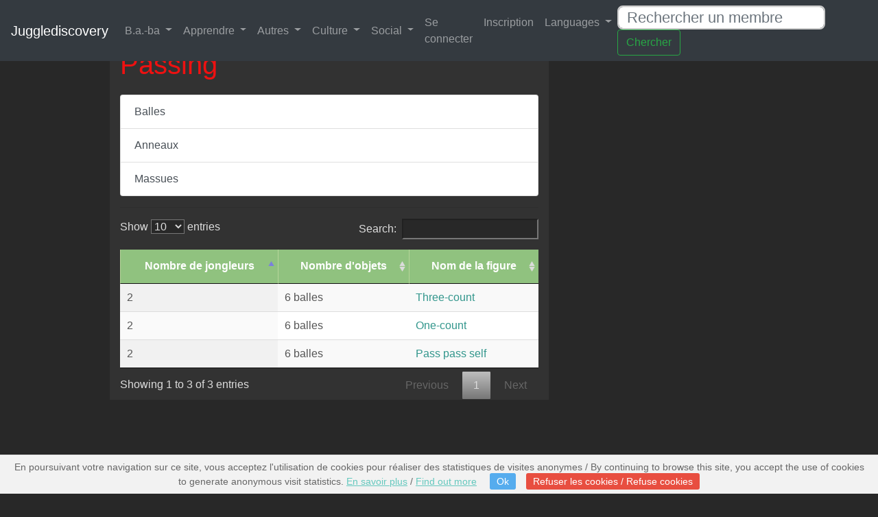

--- FILE ---
content_type: text/html; charset=UTF-8
request_url: http://jugglediscovery.com/fr/passing/
body_size: 2554
content:
<!DOCTYPE html>
<html lang="fr">

<head>
    <meta charset="UTF-8">
    <meta name="viewport" content="width=device-width, initial-scale=1, shrink-to-fit=no">

    <title>Passing | Jugglediscovery</title>

    <!-- You can use Open Graph tags to customize link previews.
        Learn more: https://developers.facebook.com/docs/sharing/webmasters -->
    <meta property="og:url"           content="https://www.jugglediscovery.com" />
    <meta property="og:type"          content="website" />
    <meta property="og:title"         content="Jugglediscovery" />
    <meta property="og:description"   content="The website for jugglers" />
    <meta property="og:image"         content="https://www.jugglediscovery.com/build/immages/b1.gif" />

                <link href="/build/global.css" rel="stylesheet" />
        <link rel="stylesheet" href="/build/app_css.css">
    
    <link rel="stylesheet" href="/build/datatables_custom.css">

        
    <link rel="icon" type="image/x-icon" href="/favicon.ico" />
</head>

<body>

    <div class="container">
        <nav class="navbar fixed-top navbar-expand-lg navbar-dark bg-dark">
    <a class="navbar-brand" href="/fr/">Jugglediscovery</a>
    <button class="navbar-toggler" type="button" data-toggle="collapse" data-target="#navbarSupportedContent" aria-controls="navbarSupportedContent" aria-expanded="false" aria-label="Toggle navigation">
      <span class="navbar-toggler-icon"></span>
    </button>
  
    <div class="collapse navbar-collapse" id="navbarSupportedContent">
      <ul class="navbar-nav mr-auto">
        <li class="nav-item dropdown">
          <a class="nav-link dropdown-toggle" href="#" id="navbarDropdown" role="button" data-toggle="dropdown" aria-haspopup="true" aria-expanded="false">
            B.a.-ba
          </a>
          <div class="dropdown-menu" aria-labelledby="navbarDropdown">
            <a class="dropdown-item" href="/fr/balls">Balles</a>
            <a class="dropdown-item" href="/fr/rings">Anneaux</a>
            <a class="dropdown-item" href="/fr/clubs">Massues</a>
            <a class="dropdown-item" href="/fr/passing/">Passing</a>
          </div>
        </li>
        <li class="nav-item dropdown">
          <a class="nav-link dropdown-toggle" href="#" id="navbarDropdown" role="button" data-toggle="dropdown" aria-haspopup="true" aria-expanded="false">
            Apprendre
          </a>
          <div class="dropdown-menu" aria-labelledby="navbarDropdown">
            <a class="dropdown-item" href="/fr/learning/intro">Introduction</a>
            <a class="dropdown-item" href="/fr/learning/scarves">Foulards</a>
            <a class="dropdown-item" href="/fr/learning/balls">Balles</a>
            <a class="dropdown-item" href="#">Anneaux</a>
            <a class="dropdown-item" href="#">Massues</a>
            <a class="dropdown-item" href="/fr/learning/styles">Formes de jonglage</a>
            <div class="dropdown-divider"></div>
            <a class="dropdown-item" href="/fr/learning/tricks">Trucs et astuces</a>
          </div>
        </li>
        <li class="nav-item dropdown">
          <a class="nav-link dropdown-toggle" href="#" id="navbarDropdown" role="button" data-toggle="dropdown" aria-haspopup="true" aria-expanded="false">
            Autres
          </a>
          <div class="dropdown-menu" aria-labelledby="navbarDropdown">
            <a class="dropdown-item" href="#">Diabolo</a>
            <a class="dropdown-item" href="#">Bâton du diable</a>
          </div>
        </li>
        <li class="nav-item dropdown">
          <a class="nav-link dropdown-toggle" href="#" id="navbarDropdown" role="button" data-toggle="dropdown" aria-haspopup="true" aria-expanded="false">
            Culture
          </a>
          <div class="dropdown-menu" aria-labelledby="navbarDropdown">
            <a class="dropdown-item" href="/fr/culture/dictionary">Dictionnaire</a>
            <a class="dropdown-item" href="#">Histoire</a>
            <a class="dropdown-item" href="#">Jongleurs célèbres</a>
            <a class="dropdown-item" href="#">Siteswap</a>
          </div>
        </li>
        <li class="nav-item dropdown">
          <a class="nav-link dropdown-toggle" href="#" id="navbarDropdown" role="button" data-toggle="dropdown" aria-haspopup="true" aria-expanded="false">
            Social
          </a>
          <div class="dropdown-menu" aria-labelledby="navbarDropdown">
            <a class="dropdown-item" href="/fr/forum/">Forum</a>
            <a class="dropdown-item" href="#">Annonces</a>
          </div>
        </li>
      </ul>
      <ul class="navbar-nav ml-auto">
                  <li class="nav-item">
            <a class="nav-link" href="/fr/login">Se connecter</a>
          </li>
          <li class="nav-item">
            <a class="nav-link" href="/fr/register">Inscription</a>
          </li>
                <li class="nav-item dropdown">
          <a class="nav-link dropdown-toggle" href="#" id="navbarDropdown" role="button" data-toggle="dropdown" aria-haspopup="true" aria-expanded="false">
            Languages
          </a>
          <div class="dropdown-menu" aria-labelledby="navbarDropdown">
            <a class="dropdown-item" href="/en">English</a>
            <a class="dropdown-item" href="/fr">Français</a>
          </div>
        </li>
      </ul>
      <form id="typeahead-form" class="form-inline my-2 my-lg-0">
        <input id="typeahead" class="form-control mr-sm-2 typeahead tt-query" autocomplete="off" spellcheck="false" type="search" placeholder="Rechercher un membre" aria-label="Rechercher un membre">
        <button id="typeahead-button" class="btn btn-outline-success my-2 my-sm-0" type="submit">Chercher</button>
      </form>
    </div>
  </nav>

        <div class="row">
            <div id="right-content" class="col-md-4 order-md-2 mb-4">
                                
                            </div>

            <div id="content" class="col-md-8 order-md-1">
                
                
<h1>Passing</h1>

<div class="list-group" style="margin-top: 20px;">
    <a href="/fr/passing/balls" class="list-group-item list-group-item-action">Balles</a>
    <a href="#" class="list-group-item list-group-item-action">Anneaux</a>
    <a href="#" class="list-group-item list-group-item-action">Massues</a>
</div>

<hr>

<table id="passing_patterns_table" class="display">
    <thead>
        <tr>
            <th>Nombre de jongleurs</th>
            <th>Nombre d&#039;objets</th>
            <th>Nom de la figure</th>
        </tr>
    </thead>
    <tbody>
        <tr>
            <td>2</td>
            <td>6 balles</td>
            <td><a href="/fr/passing/6/2/balls/3p33_3p33">Three-count</a></td>
        </tr>
        <tr>
            <td>2</td>
            <td>6 balles</td>
            <td><a href="/fr/passing/6/2/balls/3p_3p">One-count</a></td>
        </tr>
        <tr>
            <td>2</td>
            <td>6 balles</td>
            <td><a href="/fr/passing/6/2/balls/3p3p3_3p3p3">Pass pass self</a></td>
        </tr>
    </tbody>
</table>

                            </div>
        </div>

        <footer class="my-5 pt-5 text-muted text-center text-small">
    <p class="mb-1">&copy; 2020-2020 Jugglediscovery</p>
    <ul class="list-inline">
        <li class="list-inline-item"><a href="/fr/privacy">Vie privée</a></li>
        <li class="list-inline-item"><a href="#">Termes</a></li>
        <li class="list-inline-item"><a href="/fr/contact">Support</a></li>
        <li class="list-inline-item"><a href="#">Partenaires</a></li>
        <li class="list-inline-item"><a href="/fr/credits">Crédits</a></li>
        <li class="list-inline-item"><a href="/fr/goldenbook/1">Livre d&#039;or</a></li>
        <li class="list-inline-item"><a href="http://jugglediscovery.free.fr" target="_blank">Ancien site</a></li>
                <li class="list-inline-item"><a href="/fr/contact">Contact</a></li>
        <li class="list-inline-item">48 visiteurs</li>
    </ul>
    <!-- Your share button code -->
    <div class="fb-share-button" data-href="https://www.jugglediscovery.com" data-layout="button_count"></div>
    <div style="margin-top: 10px;"><a href="https://twitter.com/share?ref_src=twsrc%5Etfw" class="twitter-share-button" data-url="https://www.jugglediscovery.com" data-show-count="false">Tweet</a><script async src="https://platform.twitter.com/widgets.js" charset="utf-8"></script></div>
</footer>
    </div>

                <script src="/build/runtime.js"></script><script src="/build/vendors~app~balls_page~clubs_page~comment_page~edit_account_param_page~edit_profile_page~forum_admin~31431d10.js"></script><script src="/build/vendors~app~comment_page.js"></script><script src="/build/app.js"></script>

        <script src="/build/vendors~comment_page~edit_profile_page~forum_admin_page~forum_pm_page~forum_topic_page~homepage~new_~852db5fb.js"></script><script src="/build/vendors~comment_page~edit_profile_page~forum_admin_page~forum_pm_page~forum_topic_page~homepage~pm_p~f77193c2.js"></script><script src="/build/vendors~homepage~new_respond_pm_page~profile_images_page.js"></script><script src="/build/vendors~homepage~profile_images_page.js"></script><script src="/build/vendors~homepage.js"></script><script src="/build/homepage.js"></script>

        <script src="/build/comment_page~edit_profile_page~forum_admin_page~forum_pm_page~forum_topic_page~pm_page.js"></script><script src="/build/comment_page.js"></script>

        <script type="text/javascript">
            function windowLocation(select) {
                var val = select.value;
                window.location = val;
            }
        </script>

        <!-- Load Facebook SDK for JavaScript -->
        <div id="fb-root"></div>
        <script>(function(d, s, id) {
            var js, fjs = d.getElementsByTagName(s)[0];
            if (d.getElementById(id)) return;
            js = d.createElement(s); js.id = id;
            js.src = "https://connect.facebook.net/en_US/sdk.js#xfbml=1&version=v3.0";
            fjs.parentNode.insertBefore(js, fjs);
          }(document, 'script', 'facebook-jssdk'));</script>
    
    <script src="/build/vendors~balls_page~clubs_page~passing_page~rings_page.js"></script><script src="/build/passing_page.js"></script>
</body>

</html>


--- FILE ---
content_type: text/css
request_url: http://jugglediscovery.com/build/app_css.css
body_size: 6669
content:
/* general */
body {
  background-color: #282828;
  color: #ddd;
  padding-top: 70px;
}

h1 {
  color: #e11;
}

h2 {
  color: #4c4;
}

h3 {
  color: #44c;
}

h4 {
  color: #44c;
}

a {
  color: #64c8be;
}

a:hover {
  color: #14786e;
}

button {
  color: #3f3f3f;
}

/* navbar */
/*#navbar {
    padding-right: 10px; // because of navbar-fixed-top class
}

.navbar-collapse {
    width: 1000px;
    margin: auto;
}*/
/* content */
/*#content-wrap {
    width: 1000px;
    margin: auto;
    //border-left: solid gray 2px;
    //padding: 5px;
}*/
.container {
  max-width: 960px;
}

/*#content {
    width: 690px;
    margin-right: 5px;
    background-color: rgb(50, 50, 50);
    float: left;
}*/
#content {
  background-color: #323232;
}

/*#right-content {
    width: 300px;
    margin-left: 5px;
    background-color: rgb(50, 50, 50);
    float: right;
}*/
/*#right-content {
    background-color: rgb(50, 50, 50);
}*/
/* table */
th {
  background: #90c27f;
  height: 29px;
  padding-left: 12px;
  padding-right: 12px;
  color: #FFF;
  text-align: center;
  border-left: 1px solid #B6D59A;
  border-bottom: solid 2px #FFF;
}

td {
  padding-left: 12px;
  padding-right: 12px;
  color: #ddd;
}

#balls_patterns_table td {
  color: #555;
}

#balls_patterns_table a {
  color: #32968c;
}

#clubs_patterns_table td {
  color: #555;
}

#clubs_patterns_table a {
  color: #32968c;
}

#rings_patterns_table td {
  color: #555;
}

#rings_patterns_table a {
  color: #32968c;
}

#passing_patterns_table td {
  color: #555;
}

#passing_patterns_table a {
  color: #32968c;
}

/*table {
	
}

tr {
	
}

th, td {
	
}*/
/* forms */
input, textarea {
  color: #ddd;
  background-color: #282828;
  resize: none;
}

textarea {
  resize: none;
}

select, option {
  color: #ddd;
  background-color: #282828;
}

/* profile */
#profile-avatar {
  padding: 10px;
  float: right;
}

#profile-title {
  float: left;
}

#profile-pm {
  clear: both;
}

#profile-pm-link {
  padding: 10px;
  float: right;
}

#profile-requests {
  clear: both;
}

#profile-contacts {
  clear: both;
}

#profile-send-request {
  clear: both;
}

/*#profile-edit {
    clear: both;
}*/
/* news */
.news-form {
  margin-bottom: 5px;
}

.news {
  border: solid gray 2px;
  padding: 5px;
  margin-top: 10px;
  margin-bottom: 10px;
}

.news-avatar {
  float: left;
  padding-right: 5px;
  padding-bottom: 5px;
}

.news-title {
  float: left;
  font-size: 150%;
}

.news-admin {
  float: right;
}

.news-content {
  clear: both;
}

.news-image {
  clear: both;
}

.news-date {
  float: left;
  margin: 0px;
}

.news-share {
  float: right;
}

.news-comment {
  clear: both;
}

.news-comment ul li {
  list-style-type: none;
}

/* blog */
.blog-title {
  float: left;
  font-size: 150%;
}

.blog-admin {
  float: right;
}

.blog-body {
  clear: both;
}

.blog-post {
  border: solid gray 2px;
  padding: 5px;
  margin-top: 10px;
  margin-bottom: 10px;
}

/* search input */
/* search input and countries, states, cities */
.typeahead-li {
  font-family: sans-serif;
  position: relative;
  margin-top: 5px;
  margin-left: 10px;
}

.typeahead, .typeahead-lostfound, .tt-query, .tt-hint {
  border: 2px solid #CCCCCC;
  border-radius: 8px;
  font-size: 22px;
  /* Set input font size */
  height: 35px;
  line-height: 35px;
  outline: medium none;
  padding: 8px 12px;
  width: 350px;
}

.typeahead-lostfound {
  background-color: #FFFFFF;
  color: #555;
}

.typeahead {
  background-color: #FFFFFF;
  color: #555;
}

.typeahead:focus, .typeahead-lostfound:focus {
  border: 2px solid #0097CF;
}

.tt-query {
  box-shadow: 0 1px 1px rgba(0, 0, 0, 0.075) inset;
}

.tt-hint {
  color: #999999;
}

.tt-menu {
  background-color: #FFFFFF;
  border: 1px solid rgba(0, 0, 0, 0.2);
  border-radius: 8px;
  box-shadow: 0 5px 10px rgba(0, 0, 0, 0.2);
  margin-top: 12px;
  padding: 8px 0;
  width: 422px;
}

.tt-suggestion {
  font-size: 22px;
  /* Set suggestion dropdown font size */
  padding: 3px 20px;
  color: #999;
}

.tt-suggestion:hover {
  cursor: pointer;
  background-color: #0097CF;
  color: #FFFFFF;
}

.tt-suggestion p {
  margin: 0;
}

/* footer */
#footer {
  width: 1000px;
  margin: 10px auto 0 auto;
  padding: 0 5px 20px 5px;
  color: #282828;
  background-color: #d3d3d3;
  clear: both;
  -moz-border-radius: 5px;
  -o-border-radius: 5px;
  -webkit-border-radius: 5px;
  border-radius: 5px;
  -moz-box-shadow: 1px 1px 3px #89a;
  -o-box-shadow: 1px 1px 3px #89a;
  -webkit-box-shadow: 1px 1px 3px #89a;
  box-shadow: 1px 1px 3px #89a;
}

#footer a {
  color: darkblue;
}

#footer a:hover {
  color: #000032;
}

#footer p.bottom-left {
  float: left;
  margin: 0 0 20px 0;
  padding: 0;
  font-size: .95em;
}

#footer p.bottom-right {
  float: right;
  margin: 0 0 20px 0px;
  padding: 0;
  font-size: .95em;
}

/* dialogs */
.bootbox-body {
  color: grey;
}

/* sign in */
.container #login-row #login-column #login-box {
  max-width: 600px;
  height: 320px;
  border: 1px solid #9C9C9C;
}

.container #login-row #login-column #login-box #login-form {
  padding: 20px;
}

.container #login-row #login-column #login-box #login-form #register-link {
  margin-top: -85px;
}

/* registration */
.form-group {
  margin-bottom: 15px;
}

label {
  margin-bottom: 15px;
}

.register-control {
  font-size: 11px;
  padding-top: 3px;
}

.main-center {
  margin: 0 auto;
  max-width: 330px;
  padding: 40px 40px;
}

.login-button {
  margin-top: 5px;
}

.login-register {
  font-size: 11px;
  text-align: center;
}

/* cookies */
.cookie-bar {
  position: fixed;
  left: 0;
  right: 0;
  bottom: 0;
  padding: 7px 20px;
  color: #666;
  font-size: 0.9em;
  background-color: #f2f2f2;
  border-top: 1px solid #e4e4e4;
  text-align: center;
}

.cookie-bar a {
  text-decoration: underline;
}

.cookie-bar a:hover {
  text-decoration: none;
}

.cookie_btn {
  display: inline;
  margin-left: 15px;
  padding: 4px 10px;
  background-color: #55acee;
  color: #fff;
  border-radius: 3px;
  cursor: pointer;
}

.cookie_btn-error {
  background-color: #e84e40;
}

/* Bootstrap */
/* Flash messages */
.flash-info {
  background-color: #6464ff;
  color: white;
  font-weight: bold;
  padding: 5px;
  margin: 10px;
}

.flash-notice {
  background-color: #960000;
  color: white;
  font-weight: bold;
  padding: 5px;
  margin: 10px;
}

.flash-error {
  background-color: red;
  color: white;
  font-weight: bold;
  padding: 5px;
  margin: 10px;
}

.flash-ok {
  background-color: #00c800;
  color: white;
  font-weight: bold;
  padding: 5px;
  margin: 10px;
}

.flash-success {
  background-color: #00c800;
  color: white;
  font-weight: bold;
  padding: 5px;
  margin: 10px;
}

.flash-warning {
  background-color: #969600;
  color: white;
  font-weight: bold;
  padding: 5px;
  margin: 10px;
}


/*# sourceMappingURL=[data-uri]*/

--- FILE ---
content_type: text/css
request_url: http://jugglediscovery.com/build/datatables_custom.css
body_size: 10432
content:
/*
 * Table styles
 */
table.dataTable {
  width: 100%;
  margin: 0 auto;
  clear: both;
  border-collapse: separate;
  border-spacing: 0;
  /*
     * Header and footer styles
     */
  /*
     * Body styles
     */
}

table.dataTable thead th,
table.dataTable tfoot th {
  font-weight: bold;
}

table.dataTable thead th,
table.dataTable thead td {
  padding: 10px 18px;
  border-bottom: 1px solid #111111;
}

table.dataTable thead th:active,
table.dataTable thead td:active {
  outline: none;
}

table.dataTable tfoot th,
table.dataTable tfoot td {
  padding: 10px 18px 6px 18px;
  border-top: 1px solid #111111;
}

table.dataTable thead .sorting,
table.dataTable thead .sorting_asc,
table.dataTable thead .sorting_desc,
table.dataTable thead .sorting_asc_disabled,
table.dataTable thead .sorting_desc_disabled {
  cursor: pointer;
  *cursor: hand;
  background-repeat: no-repeat;
  background-position: center right;
}

table.dataTable thead .sorting {
  background-image: url(/build/images/sort_both.9a648608.png);
}

table.dataTable thead .sorting_asc {
  background-image: url(/build/images/sort_asc.9326ad44.png);
}

table.dataTable thead .sorting_desc {
  background-image: url(/build/images/sort_desc.1fc418e3.png);
}

table.dataTable thead .sorting_asc_disabled {
  background-image: url(/build/images/sort_asc_disabled.d7dc10c7.png);
}

table.dataTable thead .sorting_desc_disabled {
  background-image: url(/build/images/sort_desc_disabled.bda51e15.png);
}

table.dataTable tbody tr {
  background-color: #ffffff;
}

table.dataTable tbody tr.selected {
  background-color: #b0bed9;
}

table.dataTable tbody th,
table.dataTable tbody td {
  padding: 8px 10px;
}

table.dataTable.row-border tbody th, table.dataTable.row-border tbody td,
table.dataTable.display tbody th,
table.dataTable.display tbody td {
  border-top: 1px solid #dddddd;
}

table.dataTable.row-border tbody tr:first-child th,
table.dataTable.row-border tbody tr:first-child td,
table.dataTable.display tbody tr:first-child th,
table.dataTable.display tbody tr:first-child td {
  border-top: none;
}

table.dataTable.cell-border tbody th, table.dataTable.cell-border tbody td {
  border-top: 1px solid #dddddd;
  border-right: 1px solid #dddddd;
}

table.dataTable.cell-border tbody tr th:first-child,
table.dataTable.cell-border tbody tr td:first-child {
  border-left: 1px solid #dddddd;
}

table.dataTable.cell-border tbody tr:first-child th,
table.dataTable.cell-border tbody tr:first-child td {
  border-top: none;
}

table.dataTable.stripe tbody tr.odd,
table.dataTable.display tbody tr.odd {
  background-color: #f9f9f9;
}

table.dataTable.stripe tbody tr.odd.selected,
table.dataTable.display tbody tr.odd.selected {
  background-color: #acbad4;
}

table.dataTable.hover tbody tr:hover,
table.dataTable.display tbody tr:hover {
  background-color: #f6f6f6;
}

table.dataTable.hover tbody tr:hover.selected,
table.dataTable.display tbody tr:hover.selected {
  background-color: #aab7d1;
}

table.dataTable.order-column tbody tr > .sorting_1,
table.dataTable.order-column tbody tr > .sorting_2,
table.dataTable.order-column tbody tr > .sorting_3, table.dataTable.display tbody tr > .sorting_1,
table.dataTable.display tbody tr > .sorting_2,
table.dataTable.display tbody tr > .sorting_3 {
  background-color: #fafafa;
}

table.dataTable.order-column tbody tr.selected > .sorting_1,
table.dataTable.order-column tbody tr.selected > .sorting_2,
table.dataTable.order-column tbody tr.selected > .sorting_3, table.dataTable.display tbody tr.selected > .sorting_1,
table.dataTable.display tbody tr.selected > .sorting_2,
table.dataTable.display tbody tr.selected > .sorting_3 {
  background-color: #acbad5;
}

table.dataTable.display tbody tr.odd > .sorting_1,
table.dataTable.order-column.stripe tbody tr.odd > .sorting_1 {
  background-color: #f1f1f1;
}

table.dataTable.display tbody tr.odd > .sorting_2,
table.dataTable.order-column.stripe tbody tr.odd > .sorting_2 {
  background-color: #f3f3f3;
}

table.dataTable.display tbody tr.odd > .sorting_3,
table.dataTable.order-column.stripe tbody tr.odd > .sorting_3 {
  background-color: whitesmoke;
}

table.dataTable.display tbody tr.odd.selected > .sorting_1,
table.dataTable.order-column.stripe tbody tr.odd.selected > .sorting_1 {
  background-color: #a6b4cd;
}

table.dataTable.display tbody tr.odd.selected > .sorting_2,
table.dataTable.order-column.stripe tbody tr.odd.selected > .sorting_2 {
  background-color: #a8b5cf;
}

table.dataTable.display tbody tr.odd.selected > .sorting_3,
table.dataTable.order-column.stripe tbody tr.odd.selected > .sorting_3 {
  background-color: #a9b7d1;
}

table.dataTable.display tbody tr.even > .sorting_1,
table.dataTable.order-column.stripe tbody tr.even > .sorting_1 {
  background-color: #fafafa;
}

table.dataTable.display tbody tr.even > .sorting_2,
table.dataTable.order-column.stripe tbody tr.even > .sorting_2 {
  background-color: #fcfcfc;
}

table.dataTable.display tbody tr.even > .sorting_3,
table.dataTable.order-column.stripe tbody tr.even > .sorting_3 {
  background-color: #fefefe;
}

table.dataTable.display tbody tr.even.selected > .sorting_1,
table.dataTable.order-column.stripe tbody tr.even.selected > .sorting_1 {
  background-color: #acbad5;
}

table.dataTable.display tbody tr.even.selected > .sorting_2,
table.dataTable.order-column.stripe tbody tr.even.selected > .sorting_2 {
  background-color: #aebcd6;
}

table.dataTable.display tbody tr.even.selected > .sorting_3,
table.dataTable.order-column.stripe tbody tr.even.selected > .sorting_3 {
  background-color: #afbdd8;
}

table.dataTable.display tbody tr:hover > .sorting_1,
table.dataTable.order-column.hover tbody tr:hover > .sorting_1 {
  background-color: #eaeaea;
}

table.dataTable.display tbody tr:hover > .sorting_2,
table.dataTable.order-column.hover tbody tr:hover > .sorting_2 {
  background-color: #ececec;
}

table.dataTable.display tbody tr:hover > .sorting_3,
table.dataTable.order-column.hover tbody tr:hover > .sorting_3 {
  background-color: #efefef;
}

table.dataTable.display tbody tr:hover.selected > .sorting_1,
table.dataTable.order-column.hover tbody tr:hover.selected > .sorting_1 {
  background-color: #a2aec7;
}

table.dataTable.display tbody tr:hover.selected > .sorting_2,
table.dataTable.order-column.hover tbody tr:hover.selected > .sorting_2 {
  background-color: #a3b0c9;
}

table.dataTable.display tbody tr:hover.selected > .sorting_3,
table.dataTable.order-column.hover tbody tr:hover.selected > .sorting_3 {
  background-color: #a5b2cb;
}

table.dataTable.no-footer {
  border-bottom: 1px solid #111111;
}

table.dataTable.nowrap th, table.dataTable.nowrap td {
  white-space: nowrap;
}

table.dataTable.compact thead th,
table.dataTable.compact thead td {
  padding: 4px 17px 4px 4px;
}

table.dataTable.compact tfoot th,
table.dataTable.compact tfoot td {
  padding: 4px;
}

table.dataTable.compact tbody th,
table.dataTable.compact tbody td {
  padding: 4px;
}

table.dataTable th.dt-left,
table.dataTable td.dt-left {
  text-align: left;
}

table.dataTable th.dt-center,
table.dataTable td.dt-center,
table.dataTable td.dataTables_empty {
  text-align: center;
}

table.dataTable th.dt-right,
table.dataTable td.dt-right {
  text-align: right;
}

table.dataTable th.dt-justify,
table.dataTable td.dt-justify {
  text-align: justify;
}

table.dataTable th.dt-nowrap,
table.dataTable td.dt-nowrap {
  white-space: nowrap;
}

table.dataTable thead th.dt-head-left,
table.dataTable thead td.dt-head-left,
table.dataTable tfoot th.dt-head-left,
table.dataTable tfoot td.dt-head-left {
  text-align: left;
}

table.dataTable thead th.dt-head-center,
table.dataTable thead td.dt-head-center,
table.dataTable tfoot th.dt-head-center,
table.dataTable tfoot td.dt-head-center {
  text-align: center;
}

table.dataTable thead th.dt-head-right,
table.dataTable thead td.dt-head-right,
table.dataTable tfoot th.dt-head-right,
table.dataTable tfoot td.dt-head-right {
  text-align: right;
}

table.dataTable thead th.dt-head-justify,
table.dataTable thead td.dt-head-justify,
table.dataTable tfoot th.dt-head-justify,
table.dataTable tfoot td.dt-head-justify {
  text-align: justify;
}

table.dataTable thead th.dt-head-nowrap,
table.dataTable thead td.dt-head-nowrap,
table.dataTable tfoot th.dt-head-nowrap,
table.dataTable tfoot td.dt-head-nowrap {
  white-space: nowrap;
}

table.dataTable tbody th.dt-body-left,
table.dataTable tbody td.dt-body-left {
  text-align: left;
}

table.dataTable tbody th.dt-body-center,
table.dataTable tbody td.dt-body-center {
  text-align: center;
}

table.dataTable tbody th.dt-body-right,
table.dataTable tbody td.dt-body-right {
  text-align: right;
}

table.dataTable tbody th.dt-body-justify,
table.dataTable tbody td.dt-body-justify {
  text-align: justify;
}

table.dataTable tbody th.dt-body-nowrap,
table.dataTable tbody td.dt-body-nowrap {
  white-space: nowrap;
}

table.dataTable,
table.dataTable th,
table.dataTable td {
  box-sizing: content-box;
}

/*
 * Control feature layout
 */
.dataTables_wrapper {
  position: relative;
  clear: both;
  *zoom: 1;
  zoom: 1;
}

.dataTables_wrapper .dataTables_length {
  float: left;
}

.dataTables_wrapper .dataTables_filter {
  float: right;
  text-align: right;
}

.dataTables_wrapper .dataTables_filter input {
  margin-left: 0.5em;
}

.dataTables_wrapper .dataTables_info {
  clear: both;
  float: left;
  padding-top: 0.755em;
}

.dataTables_wrapper .dataTables_paginate {
  float: right;
  text-align: right;
  padding-top: 0.25em;
}

.dataTables_wrapper .dataTables_paginate .paginate_button {
  box-sizing: border-box;
  display: inline-block;
  min-width: 1.5em;
  padding: 0.5em 1em;
  margin-left: 2px;
  text-align: center;
  text-decoration: none !important;
  cursor: pointer;
  *cursor: hand;
  color: #dddddd !important;
  border: 1px solid transparent;
  border-radius: 2px;
}

.dataTables_wrapper .dataTables_paginate .paginate_button.current, .dataTables_wrapper .dataTables_paginate .paginate_button.current:hover {
  color: #dddddd !important;
  border: 1px solid #323232;
  background-color: #bebebe;
  background: -webkit-gradient(linear, left top, left bottom, color-stop(0%, #bebebe), color-stop(100%, #777777));
  /* Chrome,Safari4+ */
  background: -webkit-linear-gradient(top, #bebebe 0%, #777777 100%);
  /* Chrome10+,Safari5.1+ */
  background: -moz-linear-gradient(top, #bebebe 0%, #777777 100%);
  /* FF3.6+ */
  background: -ms-linear-gradient(top, #bebebe 0%, #777777 100%);
  /* IE10+ */
  background: -o-linear-gradient(top, #bebebe 0%, #777777 100%);
  /* Opera 11.10+ */
  background: linear-gradient(to bottom, #bebebe 0%, #777777 100%);
  /* W3C */
}

.dataTables_wrapper .dataTables_paginate .paginate_button.disabled, .dataTables_wrapper .dataTables_paginate .paginate_button.disabled:hover, .dataTables_wrapper .dataTables_paginate .paginate_button.disabled:active {
  cursor: default;
  color: #666 !important;
  border: 1px solid transparent;
  background: transparent;
  box-shadow: none;
}

.dataTables_wrapper .dataTables_paginate .paginate_button:hover {
  color: white !important;
  border: 1px solid #111111;
  background-color: #585858;
  background: -webkit-gradient(linear, left top, left bottom, color-stop(0%, #585858), color-stop(100%, #111111));
  /* Chrome,Safari4+ */
  background: -webkit-linear-gradient(top, #585858 0%, #111111 100%);
  /* Chrome10+,Safari5.1+ */
  background: -moz-linear-gradient(top, #585858 0%, #111111 100%);
  /* FF3.6+ */
  background: -ms-linear-gradient(top, #585858 0%, #111111 100%);
  /* IE10+ */
  background: -o-linear-gradient(top, #585858 0%, #111111 100%);
  /* Opera 11.10+ */
  background: linear-gradient(to bottom, #585858 0%, #111111 100%);
  /* W3C */
}

.dataTables_wrapper .dataTables_paginate .paginate_button:active {
  outline: none;
  background-color: #2b2b2b;
  background: -webkit-gradient(linear, left top, left bottom, color-stop(0%, #2b2b2b), color-stop(100%, #0c0c0c));
  /* Chrome,Safari4+ */
  background: -webkit-linear-gradient(top, #2b2b2b 0%, #0c0c0c 100%);
  /* Chrome10+,Safari5.1+ */
  background: -moz-linear-gradient(top, #2b2b2b 0%, #0c0c0c 100%);
  /* FF3.6+ */
  background: -ms-linear-gradient(top, #2b2b2b 0%, #0c0c0c 100%);
  /* IE10+ */
  background: -o-linear-gradient(top, #2b2b2b 0%, #0c0c0c 100%);
  /* Opera 11.10+ */
  background: linear-gradient(to bottom, #2b2b2b 0%, #0c0c0c 100%);
  /* W3C */
  box-shadow: inset 0 0 3px #111;
}

.dataTables_wrapper .dataTables_paginate .ellipsis {
  padding: 0 1em;
}

.dataTables_wrapper .dataTables_processing {
  position: absolute;
  top: 50%;
  left: 50%;
  width: 100%;
  height: 40px;
  margin-left: -50%;
  margin-top: -25px;
  padding-top: 20px;
  text-align: center;
  font-size: 1.2em;
  background-color: white;
  background: -webkit-gradient(linear, left top, right top, color-stop(0%, rgba(255, 255, 255, 0)), color-stop(25%, rgba(255, 255, 255, 0.9)), color-stop(75%, rgba(255, 255, 255, 0.9)), color-stop(100%, rgba(255, 255, 255, 0)));
  background: -webkit-linear-gradient(left, rgba(255, 255, 255, 0) 0%, rgba(255, 255, 255, 0.9) 25%, rgba(255, 255, 255, 0.9) 75%, rgba(255, 255, 255, 0) 100%);
  background: -moz-linear-gradient(left, rgba(255, 255, 255, 0) 0%, rgba(255, 255, 255, 0.9) 25%, rgba(255, 255, 255, 0.9) 75%, rgba(255, 255, 255, 0) 100%);
  background: -ms-linear-gradient(left, rgba(255, 255, 255, 0) 0%, rgba(255, 255, 255, 0.9) 25%, rgba(255, 255, 255, 0.9) 75%, rgba(255, 255, 255, 0) 100%);
  background: -o-linear-gradient(left, rgba(255, 255, 255, 0) 0%, rgba(255, 255, 255, 0.9) 25%, rgba(255, 255, 255, 0.9) 75%, rgba(255, 255, 255, 0) 100%);
  background: linear-gradient(to right, rgba(255, 255, 255, 0) 0%, rgba(255, 255, 255, 0.9) 25%, rgba(255, 255, 255, 0.9) 75%, rgba(255, 255, 255, 0) 100%);
}

.dataTables_wrapper .dataTables_length,
.dataTables_wrapper .dataTables_filter,
.dataTables_wrapper .dataTables_info,
.dataTables_wrapper .dataTables_processing,
.dataTables_wrapper .dataTables_paginate {
  color: #dddddd;
}

.dataTables_wrapper .dataTables_scroll {
  clear: both;
}

.dataTables_wrapper .dataTables_scroll div.dataTables_scrollBody {
  *margin-top: -1px;
  -webkit-overflow-scrolling: touch;
}

.dataTables_wrapper .dataTables_scroll div.dataTables_scrollBody > table > thead > tr > th, .dataTables_wrapper .dataTables_scroll div.dataTables_scrollBody > table > thead > tr > td, .dataTables_wrapper .dataTables_scroll div.dataTables_scrollBody > table > tbody > tr > th, .dataTables_wrapper .dataTables_scroll div.dataTables_scrollBody > table > tbody > tr > td {
  vertical-align: middle;
}

.dataTables_wrapper .dataTables_scroll div.dataTables_scrollBody > table > thead > tr > th > div.dataTables_sizing,
.dataTables_wrapper .dataTables_scroll div.dataTables_scrollBody > table > thead > tr > td > div.dataTables_sizing, .dataTables_wrapper .dataTables_scroll div.dataTables_scrollBody > table > tbody > tr > th > div.dataTables_sizing,
.dataTables_wrapper .dataTables_scroll div.dataTables_scrollBody > table > tbody > tr > td > div.dataTables_sizing {
  height: 0;
  overflow: hidden;
  margin: 0 !important;
  padding: 0 !important;
}

.dataTables_wrapper.no-footer .dataTables_scrollBody {
  border-bottom: 1px solid #111111;
}

.dataTables_wrapper.no-footer div.dataTables_scrollHead table.dataTable,
.dataTables_wrapper.no-footer div.dataTables_scrollBody > table {
  border-bottom: none;
}

.dataTables_wrapper:after {
  visibility: hidden;
  display: block;
  content: "";
  clear: both;
  height: 0;
}

@media screen and (max-width: 767px) {
  .dataTables_wrapper .dataTables_info,
  .dataTables_wrapper .dataTables_paginate {
    float: none;
    text-align: center;
  }
  .dataTables_wrapper .dataTables_paginate {
    margin-top: 0.5em;
  }
}

@media screen and (max-width: 640px) {
  .dataTables_wrapper .dataTables_length,
  .dataTables_wrapper .dataTables_filter {
    float: none;
    text-align: center;
  }
  .dataTables_wrapper .dataTables_filter {
    margin-top: 0.5em;
  }
}


/*# sourceMappingURL=[data-uri]*/

--- FILE ---
content_type: application/javascript
request_url: http://jugglediscovery.com/build/homepage.js
body_size: 94449
content:
(window["webpackJsonp"] = window["webpackJsonp"] || []).push([["homepage"],{

/***/ "./assets/js/cookie.js":
/*!*****************************!*\
  !*** ./assets/js/cookie.js ***!
  \*****************************/
/*! no exports provided */
/***/ (function(module, __webpack_exports__, __webpack_require__) {

"use strict";
__webpack_require__.r(__webpack_exports__);
/* WEBPACK VAR INJECTION */(function($) {/* harmony import */ var js_cookie__WEBPACK_IMPORTED_MODULE_0__ = __webpack_require__(/*! js-cookie */ "./node_modules/js-cookie/src/js.cookie.js");
/* harmony import */ var js_cookie__WEBPACK_IMPORTED_MODULE_0___default = /*#__PURE__*/__webpack_require__.n(js_cookie__WEBPACK_IMPORTED_MODULE_0__);
//import cookie from './jquery.cookie';
//const cookie = require('./jquery.cookie');
//require('./jquery.cookie');

$(document).ready(function () {
  if (js_cookie__WEBPACK_IMPORTED_MODULE_0___default.a.get('cookiebar') === undefined) {
    $('body').append('<div class="cookie-bar" id="cookie-bar">En poursuivant votre navigation sur ce site, vous acceptez l\'utilisation de cookies pour réaliser des statistiques de visites anonymes / By continuing to browse this site, you accept the use of cookies to generate anonymous visit statistics. <a href="/fr/privacy">En savoir plus</a> / <a href="/en/privacy">Find out more</a> <div class="cookie_btn" id="cookie_accept">Ok</div><div class="cookie_btn cookie_btn-error" id="cookie_cancel">Refuser les cookies / Refuse cookies</div></div>');
    $('#cookie_accept').click(function (e) {
      e.preventDefault();
      $('#cookie-bar').fadeOut();
      js_cookie__WEBPACK_IMPORTED_MODULE_0___default.a.set('cookiebar', 'viewed', {
        expires: 366
      });
    });
    $('#cookie_cancel').click(function (e) {
      e.preventDefault();
      $('#cookie-bar').fadeOut();
      js_cookie__WEBPACK_IMPORTED_MODULE_0___default.a.set('cookiebar', 'viewed', {
        expires: 366
      });
      js_cookie__WEBPACK_IMPORTED_MODULE_0___default.a.set('cookiecancel', '1', {
        expires: 366
      });
    });
  } else {
    if (js_cookie__WEBPACK_IMPORTED_MODULE_0___default.a.get('cookiecancel') === undefined) {// Google analytics
    }
  }
});
/* WEBPACK VAR INJECTION */}.call(this, __webpack_require__(/*! jquery */ "./node_modules/jquery/dist/jquery.js")))

/***/ }),

/***/ "./assets/js/page_homepage.js":
/*!************************************!*\
  !*** ./assets/js/page_homepage.js ***!
  \************************************/
/*! no exports provided */
/***/ (function(module, __webpack_exports__, __webpack_require__) {

"use strict";
__webpack_require__.r(__webpack_exports__);
/* harmony import */ var _cookie_js__WEBPACK_IMPORTED_MODULE_0__ = __webpack_require__(/*! ./cookie.js */ "./assets/js/cookie.js");
/* harmony import */ var _typeahead_bundle_js__WEBPACK_IMPORTED_MODULE_1__ = __webpack_require__(/*! ./typeahead.bundle.js */ "./assets/js/typeahead.bundle.js");
/* harmony import */ var _typeahead_bundle_js__WEBPACK_IMPORTED_MODULE_1___default = /*#__PURE__*/__webpack_require__.n(_typeahead_bundle_js__WEBPACK_IMPORTED_MODULE_1__);
/* harmony import */ var _typeahead_js__WEBPACK_IMPORTED_MODULE_2__ = __webpack_require__(/*! ./typeahead.js */ "./assets/js/typeahead.js");
/* harmony import */ var _typeahead_js__WEBPACK_IMPORTED_MODULE_2___default = /*#__PURE__*/__webpack_require__.n(_typeahead_js__WEBPACK_IMPORTED_MODULE_2__);




/***/ }),

/***/ "./assets/js/typeahead.bundle.js":
/*!***************************************!*\
  !*** ./assets/js/typeahead.bundle.js ***!
  \***************************************/
/*! no static exports found */
/***/ (function(module, exports, __webpack_require__) {

/* WEBPACK VAR INJECTION */(function(jQuery, setImmediate) {__webpack_require__(/*! core-js/modules/es.symbol */ "./node_modules/core-js/modules/es.symbol.js");

__webpack_require__(/*! core-js/modules/es.symbol.description */ "./node_modules/core-js/modules/es.symbol.description.js");

__webpack_require__(/*! core-js/modules/es.symbol.iterator */ "./node_modules/core-js/modules/es.symbol.iterator.js");

__webpack_require__(/*! core-js/modules/es.array.concat */ "./node_modules/core-js/modules/es.array.concat.js");

__webpack_require__(/*! core-js/modules/es.array.every */ "./node_modules/core-js/modules/es.array.every.js");

__webpack_require__(/*! core-js/modules/es.array.filter */ "./node_modules/core-js/modules/es.array.filter.js");

__webpack_require__(/*! core-js/modules/es.array.find */ "./node_modules/core-js/modules/es.array.find.js");

__webpack_require__(/*! core-js/modules/es.array.index-of */ "./node_modules/core-js/modules/es.array.index-of.js");

__webpack_require__(/*! core-js/modules/es.array.iterator */ "./node_modules/core-js/modules/es.array.iterator.js");

__webpack_require__(/*! core-js/modules/es.array.join */ "./node_modules/core-js/modules/es.array.join.js");

__webpack_require__(/*! core-js/modules/es.array.map */ "./node_modules/core-js/modules/es.array.map.js");

__webpack_require__(/*! core-js/modules/es.array.slice */ "./node_modules/core-js/modules/es.array.slice.js");

__webpack_require__(/*! core-js/modules/es.array.some */ "./node_modules/core-js/modules/es.array.some.js");

__webpack_require__(/*! core-js/modules/es.array.sort */ "./node_modules/core-js/modules/es.array.sort.js");

__webpack_require__(/*! core-js/modules/es.date.to-string */ "./node_modules/core-js/modules/es.date.to-string.js");

__webpack_require__(/*! core-js/modules/es.function.bind */ "./node_modules/core-js/modules/es.function.bind.js");

__webpack_require__(/*! core-js/modules/es.function.name */ "./node_modules/core-js/modules/es.function.name.js");

__webpack_require__(/*! core-js/modules/es.object.to-string */ "./node_modules/core-js/modules/es.object.to-string.js");

__webpack_require__(/*! core-js/modules/es.parse-int */ "./node_modules/core-js/modules/es.parse-int.js");

__webpack_require__(/*! core-js/modules/es.regexp.constructor */ "./node_modules/core-js/modules/es.regexp.constructor.js");

__webpack_require__(/*! core-js/modules/es.regexp.exec */ "./node_modules/core-js/modules/es.regexp.exec.js");

__webpack_require__(/*! core-js/modules/es.regexp.to-string */ "./node_modules/core-js/modules/es.regexp.to-string.js");

__webpack_require__(/*! core-js/modules/es.string.iterator */ "./node_modules/core-js/modules/es.string.iterator.js");

__webpack_require__(/*! core-js/modules/es.string.match */ "./node_modules/core-js/modules/es.string.match.js");

__webpack_require__(/*! core-js/modules/es.string.replace */ "./node_modules/core-js/modules/es.string.replace.js");

__webpack_require__(/*! core-js/modules/es.string.search */ "./node_modules/core-js/modules/es.string.search.js");

__webpack_require__(/*! core-js/modules/es.string.split */ "./node_modules/core-js/modules/es.string.split.js");

__webpack_require__(/*! core-js/modules/web.dom-collections.iterator */ "./node_modules/core-js/modules/web.dom-collections.iterator.js");

__webpack_require__(/*! core-js/modules/web.immediate */ "./node_modules/core-js/modules/web.immediate.js");

__webpack_require__(/*! core-js/modules/web.timers */ "./node_modules/core-js/modules/web.timers.js");

function _typeof(obj) { "@babel/helpers - typeof"; if (typeof Symbol === "function" && typeof Symbol.iterator === "symbol") { _typeof = function _typeof(obj) { return typeof obj; }; } else { _typeof = function _typeof(obj) { return obj && typeof Symbol === "function" && obj.constructor === Symbol && obj !== Symbol.prototype ? "symbol" : typeof obj; }; } return _typeof(obj); }

/*!
 * typeahead.js 0.11.1
 * https://github.com/twitter/typeahead.js
 * Copyright 2013-2015 Twitter, Inc. and other contributors; Licensed MIT
 */
(function (root, factory) {
  if (typeof define === "function" && define.amd) {
    define("bloodhound", ["jquery"], function (a0) {
      return root["Bloodhound"] = factory(a0);
    });
  } else if (( false ? undefined : _typeof(exports)) === "object") {
    module.exports = factory(__webpack_require__(/*! jquery */ "./node_modules/jquery/dist/jquery.js"));
  } else {
    root["Bloodhound"] = factory(jQuery);
  }
})(this, function ($) {
  var _ = function () {
    "use strict";

    return {
      isMsie: function isMsie() {
        return /(msie|trident)/i.test(navigator.userAgent) ? navigator.userAgent.match(/(msie |rv:)(\d+(.\d+)?)/i)[2] : false;
      },
      isBlankString: function isBlankString(str) {
        return !str || /^\s*$/.test(str);
      },
      escapeRegExChars: function escapeRegExChars(str) {
        return str.replace(/[\-\[\]\/\{\}\(\)\*\+\?\.\\\^\$\|]/g, "\\$&");
      },
      isString: function isString(obj) {
        return typeof obj === "string";
      },
      isNumber: function isNumber(obj) {
        return typeof obj === "number";
      },
      isArray: $.isArray,
      isFunction: $.isFunction,
      isObject: $.isPlainObject,
      isUndefined: function isUndefined(obj) {
        return typeof obj === "undefined";
      },
      isElement: function isElement(obj) {
        return !!(obj && obj.nodeType === 1);
      },
      isJQuery: function isJQuery(obj) {
        return obj instanceof $;
      },
      toStr: function toStr(s) {
        return _.isUndefined(s) || s === null ? "" : s + "";
      },
      bind: $.proxy,
      each: function each(collection, cb) {
        $.each(collection, reverseArgs);

        function reverseArgs(index, value) {
          return cb(value, index);
        }
      },
      map: $.map,
      filter: $.grep,
      every: function every(obj, test) {
        var result = true;

        if (!obj) {
          return result;
        }

        $.each(obj, function (key, val) {
          if (!(result = test.call(null, val, key, obj))) {
            return false;
          }
        });
        return !!result;
      },
      some: function some(obj, test) {
        var result = false;

        if (!obj) {
          return result;
        }

        $.each(obj, function (key, val) {
          if (result = test.call(null, val, key, obj)) {
            return false;
          }
        });
        return !!result;
      },
      mixin: $.extend,
      identity: function identity(x) {
        return x;
      },
      clone: function clone(obj) {
        return $.extend(true, {}, obj);
      },
      getIdGenerator: function getIdGenerator() {
        var counter = 0;
        return function () {
          return counter++;
        };
      },
      templatify: function templatify(obj) {
        return $.isFunction(obj) ? obj : template;

        function template() {
          return String(obj);
        }
      },
      defer: function defer(fn) {
        setTimeout(fn, 0);
      },
      debounce: function debounce(func, wait, immediate) {
        var timeout, result;
        return function () {
          var context = this,
              args = arguments,
              later,
              callNow;

          later = function later() {
            timeout = null;

            if (!immediate) {
              result = func.apply(context, args);
            }
          };

          callNow = immediate && !timeout;
          clearTimeout(timeout);
          timeout = setTimeout(later, wait);

          if (callNow) {
            result = func.apply(context, args);
          }

          return result;
        };
      },
      throttle: function throttle(func, wait) {
        var context, args, timeout, result, previous, later;
        previous = 0;

        later = function later() {
          previous = new Date();
          timeout = null;
          result = func.apply(context, args);
        };

        return function () {
          var now = new Date(),
              remaining = wait - (now - previous);
          context = this;
          args = arguments;

          if (remaining <= 0) {
            clearTimeout(timeout);
            timeout = null;
            previous = now;
            result = func.apply(context, args);
          } else if (!timeout) {
            timeout = setTimeout(later, remaining);
          }

          return result;
        };
      },
      stringify: function stringify(val) {
        return _.isString(val) ? val : JSON.stringify(val);
      },
      noop: function noop() {}
    };
  }();

  var VERSION = "0.11.1";

  var tokenizers = function () {
    "use strict";

    return {
      nonword: nonword,
      whitespace: whitespace,
      obj: {
        nonword: getObjTokenizer(nonword),
        whitespace: getObjTokenizer(whitespace)
      }
    };

    function whitespace(str) {
      str = _.toStr(str);
      return str ? str.split(/\s+/) : [];
    }

    function nonword(str) {
      str = _.toStr(str);
      return str ? str.split(/\W+/) : [];
    }

    function getObjTokenizer(tokenizer) {
      return function setKey(keys) {
        keys = _.isArray(keys) ? keys : [].slice.call(arguments, 0);
        return function tokenize(o) {
          var tokens = [];

          _.each(keys, function (k) {
            tokens = tokens.concat(tokenizer(_.toStr(o[k])));
          });

          return tokens;
        };
      };
    }
  }();

  var LruCache = function () {
    "use strict";

    function LruCache(maxSize) {
      this.maxSize = _.isNumber(maxSize) ? maxSize : 100;
      this.reset();

      if (this.maxSize <= 0) {
        this.set = this.get = $.noop;
      }
    }

    _.mixin(LruCache.prototype, {
      set: function set(key, val) {
        var tailItem = this.list.tail,
            node;

        if (this.size >= this.maxSize) {
          this.list.remove(tailItem);
          delete this.hash[tailItem.key];
          this.size--;
        }

        if (node = this.hash[key]) {
          node.val = val;
          this.list.moveToFront(node);
        } else {
          node = new Node(key, val);
          this.list.add(node);
          this.hash[key] = node;
          this.size++;
        }
      },
      get: function get(key) {
        var node = this.hash[key];

        if (node) {
          this.list.moveToFront(node);
          return node.val;
        }
      },
      reset: function reset() {
        this.size = 0;
        this.hash = {};
        this.list = new List();
      }
    });

    function List() {
      this.head = this.tail = null;
    }

    _.mixin(List.prototype, {
      add: function add(node) {
        if (this.head) {
          node.next = this.head;
          this.head.prev = node;
        }

        this.head = node;
        this.tail = this.tail || node;
      },
      remove: function remove(node) {
        node.prev ? node.prev.next = node.next : this.head = node.next;
        node.next ? node.next.prev = node.prev : this.tail = node.prev;
      },
      moveToFront: function moveToFront(node) {
        this.remove(node);
        this.add(node);
      }
    });

    function Node(key, val) {
      this.key = key;
      this.val = val;
      this.prev = this.next = null;
    }

    return LruCache;
  }();

  var PersistentStorage = function () {
    "use strict";

    var LOCAL_STORAGE;

    try {
      LOCAL_STORAGE = window.localStorage;
      LOCAL_STORAGE.setItem("~~~", "!");
      LOCAL_STORAGE.removeItem("~~~");
    } catch (err) {
      LOCAL_STORAGE = null;
    }

    function PersistentStorage(namespace, override) {
      this.prefix = ["__", namespace, "__"].join("");
      this.ttlKey = "__ttl__";
      this.keyMatcher = new RegExp("^" + _.escapeRegExChars(this.prefix));
      this.ls = override || LOCAL_STORAGE;
      !this.ls && this._noop();
    }

    _.mixin(PersistentStorage.prototype, {
      _prefix: function _prefix(key) {
        return this.prefix + key;
      },
      _ttlKey: function _ttlKey(key) {
        return this._prefix(key) + this.ttlKey;
      },
      _noop: function _noop() {
        this.get = this.set = this.remove = this.clear = this.isExpired = _.noop;
      },
      _safeSet: function _safeSet(key, val) {
        try {
          this.ls.setItem(key, val);
        } catch (err) {
          if (err.name === "QuotaExceededError") {
            this.clear();

            this._noop();
          }
        }
      },
      get: function get(key) {
        if (this.isExpired(key)) {
          this.remove(key);
        }

        return decode(this.ls.getItem(this._prefix(key)));
      },
      set: function set(key, val, ttl) {
        if (_.isNumber(ttl)) {
          this._safeSet(this._ttlKey(key), encode(now() + ttl));
        } else {
          this.ls.removeItem(this._ttlKey(key));
        }

        return this._safeSet(this._prefix(key), encode(val));
      },
      remove: function remove(key) {
        this.ls.removeItem(this._ttlKey(key));
        this.ls.removeItem(this._prefix(key));
        return this;
      },
      clear: function clear() {
        var i,
            keys = gatherMatchingKeys(this.keyMatcher);

        for (i = keys.length; i--;) {
          this.remove(keys[i]);
        }

        return this;
      },
      isExpired: function isExpired(key) {
        var ttl = decode(this.ls.getItem(this._ttlKey(key)));
        return _.isNumber(ttl) && now() > ttl ? true : false;
      }
    });

    return PersistentStorage;

    function now() {
      return new Date().getTime();
    }

    function encode(val) {
      return JSON.stringify(_.isUndefined(val) ? null : val);
    }

    function decode(val) {
      return $.parseJSON(val);
    }

    function gatherMatchingKeys(keyMatcher) {
      var i,
          key,
          keys = [],
          len = LOCAL_STORAGE.length;

      for (i = 0; i < len; i++) {
        if ((key = LOCAL_STORAGE.key(i)).match(keyMatcher)) {
          keys.push(key.replace(keyMatcher, ""));
        }
      }

      return keys;
    }
  }();

  var Transport = function () {
    "use strict";

    var pendingRequestsCount = 0,
        pendingRequests = {},
        maxPendingRequests = 6,
        sharedCache = new LruCache(10);

    function Transport(o) {
      o = o || {};
      this.cancelled = false;
      this.lastReq = null;
      this._send = o.transport;
      this._get = o.limiter ? o.limiter(this._get) : this._get;
      this._cache = o.cache === false ? new LruCache(0) : sharedCache;
    }

    Transport.setMaxPendingRequests = function setMaxPendingRequests(num) {
      maxPendingRequests = num;
    };

    Transport.resetCache = function resetCache() {
      sharedCache.reset();
    };

    _.mixin(Transport.prototype, {
      _fingerprint: function fingerprint(o) {
        o = o || {};
        return o.url + o.type + $.param(o.data || {});
      },
      _get: function _get(o, cb) {
        var that = this,
            fingerprint,
            jqXhr;
        fingerprint = this._fingerprint(o);

        if (this.cancelled || fingerprint !== this.lastReq) {
          return;
        }

        if (jqXhr = pendingRequests[fingerprint]) {
          jqXhr.done(done).fail(fail);
        } else if (pendingRequestsCount < maxPendingRequests) {
          pendingRequestsCount++;
          pendingRequests[fingerprint] = this._send(o).done(done).fail(fail).always(always);
        } else {
          this.onDeckRequestArgs = [].slice.call(arguments, 0);
        }

        function done(resp) {
          cb(null, resp);

          that._cache.set(fingerprint, resp);
        }

        function fail() {
          cb(true);
        }

        function always() {
          pendingRequestsCount--;
          delete pendingRequests[fingerprint];

          if (that.onDeckRequestArgs) {
            that._get.apply(that, that.onDeckRequestArgs);

            that.onDeckRequestArgs = null;
          }
        }
      },
      get: function get(o, cb) {
        var resp, fingerprint;
        cb = cb || $.noop;
        o = _.isString(o) ? {
          url: o
        } : o || {};
        fingerprint = this._fingerprint(o);
        this.cancelled = false;
        this.lastReq = fingerprint;

        if (resp = this._cache.get(fingerprint)) {
          cb(null, resp);
        } else {
          this._get(o, cb);
        }
      },
      cancel: function cancel() {
        this.cancelled = true;
      }
    });

    return Transport;
  }();

  var SearchIndex = window.SearchIndex = function () {
    "use strict";

    var CHILDREN = "c",
        IDS = "i";

    function SearchIndex(o) {
      o = o || {};

      if (!o.datumTokenizer || !o.queryTokenizer) {
        $.error("datumTokenizer and queryTokenizer are both required");
      }

      this.identify = o.identify || _.stringify;
      this.datumTokenizer = o.datumTokenizer;
      this.queryTokenizer = o.queryTokenizer;
      this.reset();
    }

    _.mixin(SearchIndex.prototype, {
      bootstrap: function bootstrap(o) {
        this.datums = o.datums;
        this.trie = o.trie;
      },
      add: function add(data) {
        var that = this;
        data = _.isArray(data) ? data : [data];

        _.each(data, function (datum) {
          var id, tokens;
          that.datums[id = that.identify(datum)] = datum;
          tokens = normalizeTokens(that.datumTokenizer(datum));

          _.each(tokens, function (token) {
            var node, chars, ch;
            node = that.trie;
            chars = token.split("");

            while (ch = chars.shift()) {
              node = node[CHILDREN][ch] || (node[CHILDREN][ch] = newNode());
              node[IDS].push(id);
            }
          });
        });
      },
      get: function get(ids) {
        var that = this;
        return _.map(ids, function (id) {
          return that.datums[id];
        });
      },
      search: function search(query) {
        var that = this,
            tokens,
            matches;
        tokens = normalizeTokens(this.queryTokenizer(query));

        _.each(tokens, function (token) {
          var node, chars, ch, ids;

          if (matches && matches.length === 0) {
            return false;
          }

          node = that.trie;
          chars = token.split("");

          while (node && (ch = chars.shift())) {
            node = node[CHILDREN][ch];
          }

          if (node && chars.length === 0) {
            ids = node[IDS].slice(0);
            matches = matches ? getIntersection(matches, ids) : ids;
          } else {
            matches = [];
            return false;
          }
        });

        return matches ? _.map(unique(matches), function (id) {
          return that.datums[id];
        }) : [];
      },
      all: function all() {
        var values = [];

        for (var key in this.datums) {
          values.push(this.datums[key]);
        }

        return values;
      },
      reset: function reset() {
        this.datums = {};
        this.trie = newNode();
      },
      serialize: function serialize() {
        return {
          datums: this.datums,
          trie: this.trie
        };
      }
    });

    return SearchIndex;

    function normalizeTokens(tokens) {
      tokens = _.filter(tokens, function (token) {
        return !!token;
      });
      tokens = _.map(tokens, function (token) {
        return token.toLowerCase();
      });
      return tokens;
    }

    function newNode() {
      var node = {};
      node[IDS] = [];
      node[CHILDREN] = {};
      return node;
    }

    function unique(array) {
      var seen = {},
          uniques = [];

      for (var i = 0, len = array.length; i < len; i++) {
        if (!seen[array[i]]) {
          seen[array[i]] = true;
          uniques.push(array[i]);
        }
      }

      return uniques;
    }

    function getIntersection(arrayA, arrayB) {
      var ai = 0,
          bi = 0,
          intersection = [];
      arrayA = arrayA.sort();
      arrayB = arrayB.sort();
      var lenArrayA = arrayA.length,
          lenArrayB = arrayB.length;

      while (ai < lenArrayA && bi < lenArrayB) {
        if (arrayA[ai] < arrayB[bi]) {
          ai++;
        } else if (arrayA[ai] > arrayB[bi]) {
          bi++;
        } else {
          intersection.push(arrayA[ai]);
          ai++;
          bi++;
        }
      }

      return intersection;
    }
  }();

  var Prefetch = function () {
    "use strict";

    var keys;
    keys = {
      data: "data",
      protocol: "protocol",
      thumbprint: "thumbprint"
    };

    function Prefetch(o) {
      this.url = o.url;
      this.ttl = o.ttl;
      this.cache = o.cache;
      this.prepare = o.prepare;
      this.transform = o.transform;
      this.transport = o.transport;
      this.thumbprint = o.thumbprint;
      this.storage = new PersistentStorage(o.cacheKey);
    }

    _.mixin(Prefetch.prototype, {
      _settings: function settings() {
        return {
          url: this.url,
          type: "GET",
          dataType: "json"
        };
      },
      store: function store(data) {
        if (!this.cache) {
          return;
        }

        this.storage.set(keys.data, data, this.ttl);
        this.storage.set(keys.protocol, location.protocol, this.ttl);
        this.storage.set(keys.thumbprint, this.thumbprint, this.ttl);
      },
      fromCache: function fromCache() {
        var stored = {},
            isExpired;

        if (!this.cache) {
          return null;
        }

        stored.data = this.storage.get(keys.data);
        stored.protocol = this.storage.get(keys.protocol);
        stored.thumbprint = this.storage.get(keys.thumbprint);
        isExpired = stored.thumbprint !== this.thumbprint || stored.protocol !== location.protocol;
        return stored.data && !isExpired ? stored.data : null;
      },
      fromNetwork: function fromNetwork(cb) {
        var that = this,
            settings;

        if (!cb) {
          return;
        }

        settings = this.prepare(this._settings());
        this.transport(settings).fail(onError).done(onResponse);

        function onError() {
          cb(true);
        }

        function onResponse(resp) {
          cb(null, that.transform(resp));
        }
      },
      clear: function clear() {
        this.storage.clear();
        return this;
      }
    });

    return Prefetch;
  }();

  var Remote = function () {
    "use strict";

    function Remote(o) {
      this.url = o.url;
      this.prepare = o.prepare;
      this.transform = o.transform;
      this.transport = new Transport({
        cache: o.cache,
        limiter: o.limiter,
        transport: o.transport
      });
    }

    _.mixin(Remote.prototype, {
      _settings: function settings() {
        return {
          url: this.url,
          type: "GET",
          dataType: "json"
        };
      },
      get: function get(query, cb) {
        var that = this,
            settings;

        if (!cb) {
          return;
        }

        query = query || "";
        settings = this.prepare(query, this._settings());
        return this.transport.get(settings, onResponse);

        function onResponse(err, resp) {
          err ? cb([]) : cb(that.transform(resp));
        }
      },
      cancelLastRequest: function cancelLastRequest() {
        this.transport.cancel();
      }
    });

    return Remote;
  }();

  var oParser = function () {
    "use strict";

    return function parse(o) {
      var defaults, sorter;
      defaults = {
        initialize: true,
        identify: _.stringify,
        datumTokenizer: null,
        queryTokenizer: null,
        sufficient: 5,
        sorter: null,
        local: [],
        prefetch: null,
        remote: null
      };
      o = _.mixin(defaults, o || {});
      !o.datumTokenizer && $.error("datumTokenizer is required");
      !o.queryTokenizer && $.error("queryTokenizer is required");
      sorter = o.sorter;
      o.sorter = sorter ? function (x) {
        return x.sort(sorter);
      } : _.identity;
      o.local = _.isFunction(o.local) ? o.local() : o.local;
      o.prefetch = parsePrefetch(o.prefetch);
      o.remote = parseRemote(o.remote);
      return o;
    };

    function parsePrefetch(o) {
      var defaults;

      if (!o) {
        return null;
      }

      defaults = {
        url: null,
        ttl: 24 * 60 * 60 * 1e3,
        cache: true,
        cacheKey: null,
        thumbprint: "",
        prepare: _.identity,
        transform: _.identity,
        transport: null
      };
      o = _.isString(o) ? {
        url: o
      } : o;
      o = _.mixin(defaults, o);
      !o.url && $.error("prefetch requires url to be set");
      o.transform = o.filter || o.transform;
      o.cacheKey = o.cacheKey || o.url;
      o.thumbprint = VERSION + o.thumbprint;
      o.transport = o.transport ? callbackToDeferred(o.transport) : $.ajax;
      return o;
    }

    function parseRemote(o) {
      var defaults;

      if (!o) {
        return;
      }

      defaults = {
        url: null,
        cache: true,
        prepare: null,
        replace: null,
        wildcard: null,
        limiter: null,
        rateLimitBy: "debounce",
        rateLimitWait: 300,
        transform: _.identity,
        transport: null
      };
      o = _.isString(o) ? {
        url: o
      } : o;
      o = _.mixin(defaults, o);
      !o.url && $.error("remote requires url to be set");
      o.transform = o.filter || o.transform;
      o.prepare = toRemotePrepare(o);
      o.limiter = toLimiter(o);
      o.transport = o.transport ? callbackToDeferred(o.transport) : $.ajax;
      delete o.replace;
      delete o.wildcard;
      delete o.rateLimitBy;
      delete o.rateLimitWait;
      return o;
    }

    function toRemotePrepare(o) {
      var prepare, replace, wildcard;
      prepare = o.prepare;
      replace = o.replace;
      wildcard = o.wildcard;

      if (prepare) {
        return prepare;
      }

      if (replace) {
        prepare = prepareByReplace;
      } else if (o.wildcard) {
        prepare = prepareByWildcard;
      } else {
        prepare = idenityPrepare;
      }

      return prepare;

      function prepareByReplace(query, settings) {
        settings.url = replace(settings.url, query);
        return settings;
      }

      function prepareByWildcard(query, settings) {
        settings.url = settings.url.replace(wildcard, encodeURIComponent(query));
        return settings;
      }

      function idenityPrepare(query, settings) {
        return settings;
      }
    }

    function toLimiter(o) {
      var limiter, method, wait;
      limiter = o.limiter;
      method = o.rateLimitBy;
      wait = o.rateLimitWait;

      if (!limiter) {
        limiter = /^throttle$/i.test(method) ? throttle(wait) : debounce(wait);
      }

      return limiter;

      function debounce(wait) {
        return function debounce(fn) {
          return _.debounce(fn, wait);
        };
      }

      function throttle(wait) {
        return function throttle(fn) {
          return _.throttle(fn, wait);
        };
      }
    }

    function callbackToDeferred(fn) {
      return function wrapper(o) {
        var deferred = $.Deferred();
        fn(o, onSuccess, onError);
        return deferred;

        function onSuccess(resp) {
          _.defer(function () {
            deferred.resolve(resp);
          });
        }

        function onError(err) {
          _.defer(function () {
            deferred.reject(err);
          });
        }
      };
    }
  }();

  var Bloodhound = function () {
    "use strict";

    var old;
    old = window && window.Bloodhound;

    function Bloodhound(o) {
      o = oParser(o);
      this.sorter = o.sorter;
      this.identify = o.identify;
      this.sufficient = o.sufficient;
      this.local = o.local;
      this.remote = o.remote ? new Remote(o.remote) : null;
      this.prefetch = o.prefetch ? new Prefetch(o.prefetch) : null;
      this.index = new SearchIndex({
        identify: this.identify,
        datumTokenizer: o.datumTokenizer,
        queryTokenizer: o.queryTokenizer
      });
      o.initialize !== false && this.initialize();
    }

    Bloodhound.noConflict = function noConflict() {
      window && (window.Bloodhound = old);
      return Bloodhound;
    };

    Bloodhound.tokenizers = tokenizers;

    _.mixin(Bloodhound.prototype, {
      __ttAdapter: function ttAdapter() {
        var that = this;
        return this.remote ? withAsync : withoutAsync;

        function withAsync(query, sync, async) {
          return that.search(query, sync, async);
        }

        function withoutAsync(query, sync) {
          return that.search(query, sync);
        }
      },
      _loadPrefetch: function loadPrefetch() {
        var that = this,
            deferred,
            serialized;
        deferred = $.Deferred();

        if (!this.prefetch) {
          deferred.resolve();
        } else if (serialized = this.prefetch.fromCache()) {
          this.index.bootstrap(serialized);
          deferred.resolve();
        } else {
          this.prefetch.fromNetwork(done);
        }

        return deferred.promise();

        function done(err, data) {
          if (err) {
            return deferred.reject();
          }

          that.add(data);
          that.prefetch.store(that.index.serialize());
          deferred.resolve();
        }
      },
      _initialize: function initialize() {
        var that = this,
            deferred;
        this.clear();

        (this.initPromise = this._loadPrefetch()).done(addLocalToIndex);

        return this.initPromise;

        function addLocalToIndex() {
          that.add(that.local);
        }
      },
      initialize: function initialize(force) {
        return !this.initPromise || force ? this._initialize() : this.initPromise;
      },
      add: function add(data) {
        this.index.add(data);
        return this;
      },
      get: function get(ids) {
        ids = _.isArray(ids) ? ids : [].slice.call(arguments);
        return this.index.get(ids);
      },
      search: function search(query, sync, async) {
        var that = this,
            local;
        local = this.sorter(this.index.search(query));
        sync(this.remote ? local.slice() : local);

        if (this.remote && local.length < this.sufficient) {
          this.remote.get(query, processRemote);
        } else if (this.remote) {
          this.remote.cancelLastRequest();
        }

        return this;

        function processRemote(remote) {
          var nonDuplicates = [];

          _.each(remote, function (r) {
            !_.some(local, function (l) {
              return that.identify(r) === that.identify(l);
            }) && nonDuplicates.push(r);
          });

          async && async(nonDuplicates);
        }
      },
      all: function all() {
        return this.index.all();
      },
      clear: function clear() {
        this.index.reset();
        return this;
      },
      clearPrefetchCache: function clearPrefetchCache() {
        this.prefetch && this.prefetch.clear();
        return this;
      },
      clearRemoteCache: function clearRemoteCache() {
        Transport.resetCache();
        return this;
      },
      ttAdapter: function ttAdapter() {
        return this.__ttAdapter();
      }
    });

    return Bloodhound;
  }();

  return Bloodhound;
});

(function (root, factory) {
  if (typeof define === "function" && define.amd) {
    define("typeahead.js", ["jquery"], function (a0) {
      return factory(a0);
    });
  } else if (( false ? undefined : _typeof(exports)) === "object") {
    module.exports = factory(__webpack_require__(/*! jquery */ "./node_modules/jquery/dist/jquery.js"));
  } else {
    factory(jQuery);
  }
})(this, function ($) {
  var _ = function () {
    "use strict";

    return {
      isMsie: function isMsie() {
        return /(msie|trident)/i.test(navigator.userAgent) ? navigator.userAgent.match(/(msie |rv:)(\d+(.\d+)?)/i)[2] : false;
      },
      isBlankString: function isBlankString(str) {
        return !str || /^\s*$/.test(str);
      },
      escapeRegExChars: function escapeRegExChars(str) {
        return str.replace(/[\-\[\]\/\{\}\(\)\*\+\?\.\\\^\$\|]/g, "\\$&");
      },
      isString: function isString(obj) {
        return typeof obj === "string";
      },
      isNumber: function isNumber(obj) {
        return typeof obj === "number";
      },
      isArray: $.isArray,
      isFunction: $.isFunction,
      isObject: $.isPlainObject,
      isUndefined: function isUndefined(obj) {
        return typeof obj === "undefined";
      },
      isElement: function isElement(obj) {
        return !!(obj && obj.nodeType === 1);
      },
      isJQuery: function isJQuery(obj) {
        return obj instanceof $;
      },
      toStr: function toStr(s) {
        return _.isUndefined(s) || s === null ? "" : s + "";
      },
      bind: $.proxy,
      each: function each(collection, cb) {
        $.each(collection, reverseArgs);

        function reverseArgs(index, value) {
          return cb(value, index);
        }
      },
      map: $.map,
      filter: $.grep,
      every: function every(obj, test) {
        var result = true;

        if (!obj) {
          return result;
        }

        $.each(obj, function (key, val) {
          if (!(result = test.call(null, val, key, obj))) {
            return false;
          }
        });
        return !!result;
      },
      some: function some(obj, test) {
        var result = false;

        if (!obj) {
          return result;
        }

        $.each(obj, function (key, val) {
          if (result = test.call(null, val, key, obj)) {
            return false;
          }
        });
        return !!result;
      },
      mixin: $.extend,
      identity: function identity(x) {
        return x;
      },
      clone: function clone(obj) {
        return $.extend(true, {}, obj);
      },
      getIdGenerator: function getIdGenerator() {
        var counter = 0;
        return function () {
          return counter++;
        };
      },
      templatify: function templatify(obj) {
        return $.isFunction(obj) ? obj : template;

        function template() {
          return String(obj);
        }
      },
      defer: function defer(fn) {
        setTimeout(fn, 0);
      },
      debounce: function debounce(func, wait, immediate) {
        var timeout, result;
        return function () {
          var context = this,
              args = arguments,
              later,
              callNow;

          later = function later() {
            timeout = null;

            if (!immediate) {
              result = func.apply(context, args);
            }
          };

          callNow = immediate && !timeout;
          clearTimeout(timeout);
          timeout = setTimeout(later, wait);

          if (callNow) {
            result = func.apply(context, args);
          }

          return result;
        };
      },
      throttle: function throttle(func, wait) {
        var context, args, timeout, result, previous, later;
        previous = 0;

        later = function later() {
          previous = new Date();
          timeout = null;
          result = func.apply(context, args);
        };

        return function () {
          var now = new Date(),
              remaining = wait - (now - previous);
          context = this;
          args = arguments;

          if (remaining <= 0) {
            clearTimeout(timeout);
            timeout = null;
            previous = now;
            result = func.apply(context, args);
          } else if (!timeout) {
            timeout = setTimeout(later, remaining);
          }

          return result;
        };
      },
      stringify: function stringify(val) {
        return _.isString(val) ? val : JSON.stringify(val);
      },
      noop: function noop() {}
    };
  }();

  var WWW = function () {
    "use strict";

    var defaultClassNames = {
      wrapper: "twitter-typeahead",
      input: "tt-input",
      hint: "tt-hint",
      menu: "tt-menu",
      dataset: "tt-dataset",
      suggestion: "tt-suggestion",
      selectable: "tt-selectable",
      empty: "tt-empty",
      open: "tt-open",
      cursor: "tt-cursor",
      highlight: "tt-highlight"
    };
    return build;

    function build(o) {
      var www, classes;
      classes = _.mixin({}, defaultClassNames, o);
      www = {
        css: buildCss(),
        classes: classes,
        html: buildHtml(classes),
        selectors: buildSelectors(classes)
      };
      return {
        css: www.css,
        html: www.html,
        classes: www.classes,
        selectors: www.selectors,
        mixin: function mixin(o) {
          _.mixin(o, www);
        }
      };
    }

    function buildHtml(c) {
      return {
        wrapper: '<span class="' + c.wrapper + '"></span>',
        menu: '<div class="' + c.menu + '"></div>'
      };
    }

    function buildSelectors(classes) {
      var selectors = {};

      _.each(classes, function (v, k) {
        selectors[k] = "." + v;
      });

      return selectors;
    }

    function buildCss() {
      var css = {
        wrapper: {
          position: "relative",
          display: "inline-block"
        },
        hint: {
          position: "absolute",
          top: "0",
          left: "0",
          borderColor: "transparent",
          boxShadow: "none",
          opacity: "1"
        },
        input: {
          position: "relative",
          verticalAlign: "top",
          backgroundColor: "transparent"
        },
        inputWithNoHint: {
          position: "relative",
          verticalAlign: "top"
        },
        menu: {
          position: "absolute",
          top: "100%",
          left: "0",
          zIndex: "100",
          display: "none"
        },
        ltr: {
          left: "0",
          right: "auto"
        },
        rtl: {
          left: "auto",
          right: " 0"
        }
      };

      if (_.isMsie()) {
        _.mixin(css.input, {
          backgroundImage: "url([data-uri])"
        });
      }

      return css;
    }
  }();

  var EventBus = function () {
    "use strict";

    var namespace, deprecationMap;
    namespace = "typeahead:";
    deprecationMap = {
      render: "rendered",
      cursorchange: "cursorchanged",
      select: "selected",
      autocomplete: "autocompleted"
    };

    function EventBus(o) {
      if (!o || !o.el) {
        $.error("EventBus initialized without el");
      }

      this.$el = $(o.el);
    }

    _.mixin(EventBus.prototype, {
      _trigger: function _trigger(type, args) {
        var $e;
        $e = $.Event(namespace + type);
        (args = args || []).unshift($e);
        this.$el.trigger.apply(this.$el, args);
        return $e;
      },
      before: function before(type) {
        var args, $e;
        args = [].slice.call(arguments, 1);
        $e = this._trigger("before" + type, args);
        return $e.isDefaultPrevented();
      },
      trigger: function trigger(type) {
        var deprecatedType;

        this._trigger(type, [].slice.call(arguments, 1));

        if (deprecatedType = deprecationMap[type]) {
          this._trigger(deprecatedType, [].slice.call(arguments, 1));
        }
      }
    });

    return EventBus;
  }();

  var EventEmitter = function () {
    "use strict";

    var splitter = /\s+/,
        nextTick = getNextTick();
    return {
      onSync: onSync,
      onAsync: onAsync,
      off: off,
      trigger: trigger
    };

    function on(method, types, cb, context) {
      var type;

      if (!cb) {
        return this;
      }

      types = types.split(splitter);
      cb = context ? bindContext(cb, context) : cb;
      this._callbacks = this._callbacks || {};

      while (type = types.shift()) {
        this._callbacks[type] = this._callbacks[type] || {
          sync: [],
          async: []
        };

        this._callbacks[type][method].push(cb);
      }

      return this;
    }

    function onAsync(types, cb, context) {
      return on.call(this, "async", types, cb, context);
    }

    function onSync(types, cb, context) {
      return on.call(this, "sync", types, cb, context);
    }

    function off(types) {
      var type;

      if (!this._callbacks) {
        return this;
      }

      types = types.split(splitter);

      while (type = types.shift()) {
        delete this._callbacks[type];
      }

      return this;
    }

    function trigger(types) {
      var type, callbacks, args, syncFlush, asyncFlush;

      if (!this._callbacks) {
        return this;
      }

      types = types.split(splitter);
      args = [].slice.call(arguments, 1);

      while ((type = types.shift()) && (callbacks = this._callbacks[type])) {
        syncFlush = getFlush(callbacks.sync, this, [type].concat(args));
        asyncFlush = getFlush(callbacks.async, this, [type].concat(args));
        syncFlush() && nextTick(asyncFlush);
      }

      return this;
    }

    function getFlush(callbacks, context, args) {
      return flush;

      function flush() {
        var cancelled;

        for (var i = 0, len = callbacks.length; !cancelled && i < len; i += 1) {
          cancelled = callbacks[i].apply(context, args) === false;
        }

        return !cancelled;
      }
    }

    function getNextTick() {
      var nextTickFn;

      if (window.setImmediate) {
        nextTickFn = function nextTickSetImmediate(fn) {
          setImmediate(function () {
            fn();
          });
        };
      } else {
        nextTickFn = function nextTickSetTimeout(fn) {
          setTimeout(function () {
            fn();
          }, 0);
        };
      }

      return nextTickFn;
    }

    function bindContext(fn, context) {
      return fn.bind ? fn.bind(context) : function () {
        fn.apply(context, [].slice.call(arguments, 0));
      };
    }
  }();

  var highlight = function (doc) {
    "use strict";

    var defaults = {
      node: null,
      pattern: null,
      tagName: "strong",
      className: null,
      wordsOnly: false,
      caseSensitive: false
    };
    return function hightlight(o) {
      var regex;
      o = _.mixin({}, defaults, o);

      if (!o.node || !o.pattern) {
        return;
      }

      o.pattern = _.isArray(o.pattern) ? o.pattern : [o.pattern];
      regex = getRegex(o.pattern, o.caseSensitive, o.wordsOnly);
      traverse(o.node, hightlightTextNode);

      function hightlightTextNode(textNode) {
        var match, patternNode, wrapperNode;

        if (match = regex.exec(textNode.data)) {
          wrapperNode = doc.createElement(o.tagName);
          o.className && (wrapperNode.className = o.className);
          patternNode = textNode.splitText(match.index);
          patternNode.splitText(match[0].length);
          wrapperNode.appendChild(patternNode.cloneNode(true));
          textNode.parentNode.replaceChild(wrapperNode, patternNode);
        }

        return !!match;
      }

      function traverse(el, hightlightTextNode) {
        var childNode,
            TEXT_NODE_TYPE = 3;

        for (var i = 0; i < el.childNodes.length; i++) {
          childNode = el.childNodes[i];

          if (childNode.nodeType === TEXT_NODE_TYPE) {
            i += hightlightTextNode(childNode) ? 1 : 0;
          } else {
            traverse(childNode, hightlightTextNode);
          }
        }
      }
    };

    function getRegex(patterns, caseSensitive, wordsOnly) {
      var escapedPatterns = [],
          regexStr;

      for (var i = 0, len = patterns.length; i < len; i++) {
        escapedPatterns.push(_.escapeRegExChars(patterns[i]));
      }

      regexStr = wordsOnly ? "\\b(" + escapedPatterns.join("|") + ")\\b" : "(" + escapedPatterns.join("|") + ")";
      return caseSensitive ? new RegExp(regexStr) : new RegExp(regexStr, "i");
    }
  }(window.document);

  var Input = function () {
    "use strict";

    var specialKeyCodeMap;
    specialKeyCodeMap = {
      9: "tab",
      27: "esc",
      37: "left",
      39: "right",
      13: "enter",
      38: "up",
      40: "down"
    };

    function Input(o, www) {
      o = o || {};

      if (!o.input) {
        $.error("input is missing");
      }

      www.mixin(this);
      this.$hint = $(o.hint);
      this.$input = $(o.input);
      this.query = this.$input.val();
      this.queryWhenFocused = this.hasFocus() ? this.query : null;
      this.$overflowHelper = buildOverflowHelper(this.$input);

      this._checkLanguageDirection();

      if (this.$hint.length === 0) {
        this.setHint = this.getHint = this.clearHint = this.clearHintIfInvalid = _.noop;
      }
    }

    Input.normalizeQuery = function (str) {
      return _.toStr(str).replace(/^\s*/g, "").replace(/\s{2,}/g, " ");
    };

    _.mixin(Input.prototype, EventEmitter, {
      _onBlur: function onBlur() {
        this.resetInputValue();
        this.trigger("blurred");
      },
      _onFocus: function onFocus() {
        this.queryWhenFocused = this.query;
        this.trigger("focused");
      },
      _onKeydown: function onKeydown($e) {
        var keyName = specialKeyCodeMap[$e.which || $e.keyCode];

        this._managePreventDefault(keyName, $e);

        if (keyName && this._shouldTrigger(keyName, $e)) {
          this.trigger(keyName + "Keyed", $e);
        }
      },
      _onInput: function onInput() {
        this._setQuery(this.getInputValue());

        this.clearHintIfInvalid();

        this._checkLanguageDirection();
      },
      _managePreventDefault: function managePreventDefault(keyName, $e) {
        var preventDefault;

        switch (keyName) {
          case "up":
          case "down":
            preventDefault = !withModifier($e);
            break;

          default:
            preventDefault = false;
        }

        preventDefault && $e.preventDefault();
      },
      _shouldTrigger: function shouldTrigger(keyName, $e) {
        var trigger;

        switch (keyName) {
          case "tab":
            trigger = !withModifier($e);
            break;

          default:
            trigger = true;
        }

        return trigger;
      },
      _checkLanguageDirection: function checkLanguageDirection() {
        var dir = (this.$input.css("direction") || "ltr").toLowerCase();

        if (this.dir !== dir) {
          this.dir = dir;
          this.$hint.attr("dir", dir);
          this.trigger("langDirChanged", dir);
        }
      },
      _setQuery: function setQuery(val, silent) {
        var areEquivalent, hasDifferentWhitespace;
        areEquivalent = areQueriesEquivalent(val, this.query);
        hasDifferentWhitespace = areEquivalent ? this.query.length !== val.length : false;
        this.query = val;

        if (!silent && !areEquivalent) {
          this.trigger("queryChanged", this.query);
        } else if (!silent && hasDifferentWhitespace) {
          this.trigger("whitespaceChanged", this.query);
        }
      },
      bind: function bind() {
        var that = this,
            onBlur,
            onFocus,
            onKeydown,
            onInput;
        onBlur = _.bind(this._onBlur, this);
        onFocus = _.bind(this._onFocus, this);
        onKeydown = _.bind(this._onKeydown, this);
        onInput = _.bind(this._onInput, this);
        this.$input.on("blur.tt", onBlur).on("focus.tt", onFocus).on("keydown.tt", onKeydown);

        if (!_.isMsie() || _.isMsie() > 9) {
          this.$input.on("input.tt", onInput);
        } else {
          this.$input.on("keydown.tt keypress.tt cut.tt paste.tt", function ($e) {
            if (specialKeyCodeMap[$e.which || $e.keyCode]) {
              return;
            }

            _.defer(_.bind(that._onInput, that, $e));
          });
        }

        return this;
      },
      focus: function focus() {
        this.$input.focus();
      },
      blur: function blur() {
        this.$input.blur();
      },
      getLangDir: function getLangDir() {
        return this.dir;
      },
      getQuery: function getQuery() {
        return this.query || "";
      },
      setQuery: function setQuery(val, silent) {
        this.setInputValue(val);

        this._setQuery(val, silent);
      },
      hasQueryChangedSinceLastFocus: function hasQueryChangedSinceLastFocus() {
        return this.query !== this.queryWhenFocused;
      },
      getInputValue: function getInputValue() {
        return this.$input.val();
      },
      setInputValue: function setInputValue(value) {
        this.$input.val(value);
        this.clearHintIfInvalid();

        this._checkLanguageDirection();
      },
      resetInputValue: function resetInputValue() {
        this.setInputValue(this.query);
      },
      getHint: function getHint() {
        return this.$hint.val();
      },
      setHint: function setHint(value) {
        this.$hint.val(value);
      },
      clearHint: function clearHint() {
        this.setHint("");
      },
      clearHintIfInvalid: function clearHintIfInvalid() {
        var val, hint, valIsPrefixOfHint, isValid;
        val = this.getInputValue();
        hint = this.getHint();
        valIsPrefixOfHint = val !== hint && hint.indexOf(val) === 0;
        isValid = val !== "" && valIsPrefixOfHint && !this.hasOverflow();
        !isValid && this.clearHint();
      },
      hasFocus: function hasFocus() {
        return this.$input.is(":focus");
      },
      hasOverflow: function hasOverflow() {
        var constraint = this.$input.width() - 2;
        this.$overflowHelper.text(this.getInputValue());
        return this.$overflowHelper.width() >= constraint;
      },
      isCursorAtEnd: function isCursorAtEnd() {
        var valueLength, selectionStart, range;
        valueLength = this.$input.val().length;
        selectionStart = this.$input[0].selectionStart;

        if (_.isNumber(selectionStart)) {
          return selectionStart === valueLength;
        } else if (document.selection) {
          range = document.selection.createRange();
          range.moveStart("character", -valueLength);
          return valueLength === range.text.length;
        }

        return true;
      },
      destroy: function destroy() {
        this.$hint.off(".tt");
        this.$input.off(".tt");
        this.$overflowHelper.remove();
        this.$hint = this.$input = this.$overflowHelper = $("<div>");
      }
    });

    return Input;

    function buildOverflowHelper($input) {
      return $('<pre aria-hidden="true"></pre>').css({
        position: "absolute",
        visibility: "hidden",
        whiteSpace: "pre",
        fontFamily: $input.css("font-family"),
        fontSize: $input.css("font-size"),
        fontStyle: $input.css("font-style"),
        fontVariant: $input.css("font-variant"),
        fontWeight: $input.css("font-weight"),
        wordSpacing: $input.css("word-spacing"),
        letterSpacing: $input.css("letter-spacing"),
        textIndent: $input.css("text-indent"),
        textRendering: $input.css("text-rendering"),
        textTransform: $input.css("text-transform")
      }).insertAfter($input);
    }

    function areQueriesEquivalent(a, b) {
      return Input.normalizeQuery(a) === Input.normalizeQuery(b);
    }

    function withModifier($e) {
      return $e.altKey || $e.ctrlKey || $e.metaKey || $e.shiftKey;
    }
  }();

  var Dataset = function () {
    "use strict";

    var keys, nameGenerator;
    keys = {
      val: "tt-selectable-display",
      obj: "tt-selectable-object"
    };
    nameGenerator = _.getIdGenerator();

    function Dataset(o, www) {
      o = o || {};
      o.templates = o.templates || {};
      o.templates.notFound = o.templates.notFound || o.templates.empty;

      if (!o.source) {
        $.error("missing source");
      }

      if (!o.node) {
        $.error("missing node");
      }

      if (o.name && !isValidName(o.name)) {
        $.error("invalid dataset name: " + o.name);
      }

      www.mixin(this);
      this.highlight = !!o.highlight;
      this.name = o.name || nameGenerator();
      this.limit = o.limit || 5;
      this.displayFn = getDisplayFn(o.display || o.displayKey);
      this.templates = getTemplates(o.templates, this.displayFn);
      this.source = o.source.__ttAdapter ? o.source.__ttAdapter() : o.source;
      this.async = _.isUndefined(o.async) ? this.source.length > 2 : !!o.async;

      this._resetLastSuggestion();

      this.$el = $(o.node).addClass(this.classes.dataset).addClass(this.classes.dataset + "-" + this.name);
    }

    Dataset.extractData = function extractData(el) {
      var $el = $(el);

      if ($el.data(keys.obj)) {
        return {
          val: $el.data(keys.val) || "",
          obj: $el.data(keys.obj) || null
        };
      }

      return null;
    };

    _.mixin(Dataset.prototype, EventEmitter, {
      _overwrite: function overwrite(query, suggestions) {
        suggestions = suggestions || [];

        if (suggestions.length) {
          this._renderSuggestions(query, suggestions);
        } else if (this.async && this.templates.pending) {
          this._renderPending(query);
        } else if (!this.async && this.templates.notFound) {
          this._renderNotFound(query);
        } else {
          this._empty();
        }

        this.trigger("rendered", this.name, suggestions, false);
      },
      _append: function append(query, suggestions) {
        suggestions = suggestions || [];

        if (suggestions.length && this.$lastSuggestion.length) {
          this._appendSuggestions(query, suggestions);
        } else if (suggestions.length) {
          this._renderSuggestions(query, suggestions);
        } else if (!this.$lastSuggestion.length && this.templates.notFound) {
          this._renderNotFound(query);
        }

        this.trigger("rendered", this.name, suggestions, true);
      },
      _renderSuggestions: function renderSuggestions(query, suggestions) {
        var $fragment;
        $fragment = this._getSuggestionsFragment(query, suggestions);
        this.$lastSuggestion = $fragment.children().last();
        this.$el.html($fragment).prepend(this._getHeader(query, suggestions)).append(this._getFooter(query, suggestions));
      },
      _appendSuggestions: function appendSuggestions(query, suggestions) {
        var $fragment, $lastSuggestion;
        $fragment = this._getSuggestionsFragment(query, suggestions);
        $lastSuggestion = $fragment.children().last();
        this.$lastSuggestion.after($fragment);
        this.$lastSuggestion = $lastSuggestion;
      },
      _renderPending: function renderPending(query) {
        var template = this.templates.pending;

        this._resetLastSuggestion();

        template && this.$el.html(template({
          query: query,
          dataset: this.name
        }));
      },
      _renderNotFound: function renderNotFound(query) {
        var template = this.templates.notFound;

        this._resetLastSuggestion();

        template && this.$el.html(template({
          query: query,
          dataset: this.name
        }));
      },
      _empty: function empty() {
        this.$el.empty();

        this._resetLastSuggestion();
      },
      _getSuggestionsFragment: function getSuggestionsFragment(query, suggestions) {
        var that = this,
            fragment;
        fragment = document.createDocumentFragment();

        _.each(suggestions, function getSuggestionNode(suggestion) {
          var $el, context;
          context = that._injectQuery(query, suggestion);
          $el = $(that.templates.suggestion(context)).data(keys.obj, suggestion).data(keys.val, that.displayFn(suggestion)).addClass(that.classes.suggestion + " " + that.classes.selectable);
          fragment.appendChild($el[0]);
        });

        this.highlight && highlight({
          className: this.classes.highlight,
          node: fragment,
          pattern: query
        });
        return $(fragment);
      },
      _getFooter: function getFooter(query, suggestions) {
        return this.templates.footer ? this.templates.footer({
          query: query,
          suggestions: suggestions,
          dataset: this.name
        }) : null;
      },
      _getHeader: function getHeader(query, suggestions) {
        return this.templates.header ? this.templates.header({
          query: query,
          suggestions: suggestions,
          dataset: this.name
        }) : null;
      },
      _resetLastSuggestion: function resetLastSuggestion() {
        this.$lastSuggestion = $();
      },
      _injectQuery: function injectQuery(query, obj) {
        return _.isObject(obj) ? _.mixin({
          _query: query
        }, obj) : obj;
      },
      update: function update(query) {
        var that = this,
            canceled = false,
            syncCalled = false,
            rendered = 0;
        this.cancel();

        this.cancel = function cancel() {
          canceled = true;
          that.cancel = $.noop;
          that.async && that.trigger("asyncCanceled", query);
        };

        this.source(query, sync, async);
        !syncCalled && sync([]);

        function sync(suggestions) {
          if (syncCalled) {
            return;
          }

          syncCalled = true;
          suggestions = (suggestions || []).slice(0, that.limit);
          rendered = suggestions.length;

          that._overwrite(query, suggestions);

          if (rendered < that.limit && that.async) {
            that.trigger("asyncRequested", query);
          }
        }

        function async(suggestions) {
          suggestions = suggestions || [];

          if (!canceled && rendered < that.limit) {
            that.cancel = $.noop;
            rendered += suggestions.length;

            that._append(query, suggestions.slice(0, that.limit - rendered));

            that.async && that.trigger("asyncReceived", query);
          }
        }
      },
      cancel: $.noop,
      clear: function clear() {
        this._empty();

        this.cancel();
        this.trigger("cleared");
      },
      isEmpty: function isEmpty() {
        return this.$el.is(":empty");
      },
      destroy: function destroy() {
        this.$el = $("<div>");
      }
    });

    return Dataset;

    function getDisplayFn(display) {
      display = display || _.stringify;
      return _.isFunction(display) ? display : displayFn;

      function displayFn(obj) {
        return obj[display];
      }
    }

    function getTemplates(templates, displayFn) {
      return {
        notFound: templates.notFound && _.templatify(templates.notFound),
        pending: templates.pending && _.templatify(templates.pending),
        header: templates.header && _.templatify(templates.header),
        footer: templates.footer && _.templatify(templates.footer),
        suggestion: templates.suggestion || suggestionTemplate
      };

      function suggestionTemplate(context) {
        return $("<div>").text(displayFn(context));
      }
    }

    function isValidName(str) {
      return /^[_a-zA-Z0-9-]+$/.test(str);
    }
  }();

  var Menu = function () {
    "use strict";

    function Menu(o, www) {
      var that = this;
      o = o || {};

      if (!o.node) {
        $.error("node is required");
      }

      www.mixin(this);
      this.$node = $(o.node);
      this.query = null;
      this.datasets = _.map(o.datasets, initializeDataset);

      function initializeDataset(oDataset) {
        var node = that.$node.find(oDataset.node).first();
        oDataset.node = node.length ? node : $("<div>").appendTo(that.$node);
        return new Dataset(oDataset, www);
      }
    }

    _.mixin(Menu.prototype, EventEmitter, {
      _onSelectableClick: function onSelectableClick($e) {
        this.trigger("selectableClicked", $($e.currentTarget));
      },
      _onRendered: function onRendered(type, dataset, suggestions, async) {
        this.$node.toggleClass(this.classes.empty, this._allDatasetsEmpty());
        this.trigger("datasetRendered", dataset, suggestions, async);
      },
      _onCleared: function onCleared() {
        this.$node.toggleClass(this.classes.empty, this._allDatasetsEmpty());
        this.trigger("datasetCleared");
      },
      _propagate: function propagate() {
        this.trigger.apply(this, arguments);
      },
      _allDatasetsEmpty: function allDatasetsEmpty() {
        return _.every(this.datasets, isDatasetEmpty);

        function isDatasetEmpty(dataset) {
          return dataset.isEmpty();
        }
      },
      _getSelectables: function getSelectables() {
        return this.$node.find(this.selectors.selectable);
      },
      _removeCursor: function _removeCursor() {
        var $selectable = this.getActiveSelectable();
        $selectable && $selectable.removeClass(this.classes.cursor);
      },
      _ensureVisible: function ensureVisible($el) {
        var elTop, elBottom, nodeScrollTop, nodeHeight;
        elTop = $el.position().top;
        elBottom = elTop + $el.outerHeight(true);
        nodeScrollTop = this.$node.scrollTop();
        nodeHeight = this.$node.height() + parseInt(this.$node.css("paddingTop"), 10) + parseInt(this.$node.css("paddingBottom"), 10);

        if (elTop < 0) {
          this.$node.scrollTop(nodeScrollTop + elTop);
        } else if (nodeHeight < elBottom) {
          this.$node.scrollTop(nodeScrollTop + (elBottom - nodeHeight));
        }
      },
      bind: function bind() {
        var that = this,
            onSelectableClick;
        onSelectableClick = _.bind(this._onSelectableClick, this);
        this.$node.on("click.tt", this.selectors.selectable, onSelectableClick);

        _.each(this.datasets, function (dataset) {
          dataset.onSync("asyncRequested", that._propagate, that).onSync("asyncCanceled", that._propagate, that).onSync("asyncReceived", that._propagate, that).onSync("rendered", that._onRendered, that).onSync("cleared", that._onCleared, that);
        });

        return this;
      },
      isOpen: function isOpen() {
        return this.$node.hasClass(this.classes.open);
      },
      open: function open() {
        this.$node.addClass(this.classes.open);
      },
      close: function close() {
        this.$node.removeClass(this.classes.open);

        this._removeCursor();
      },
      setLanguageDirection: function setLanguageDirection(dir) {
        this.$node.attr("dir", dir);
      },
      selectableRelativeToCursor: function selectableRelativeToCursor(delta) {
        var $selectables, $oldCursor, oldIndex, newIndex;
        $oldCursor = this.getActiveSelectable();
        $selectables = this._getSelectables();
        oldIndex = $oldCursor ? $selectables.index($oldCursor) : -1;
        newIndex = oldIndex + delta;
        newIndex = (newIndex + 1) % ($selectables.length + 1) - 1;
        newIndex = newIndex < -1 ? $selectables.length - 1 : newIndex;
        return newIndex === -1 ? null : $selectables.eq(newIndex);
      },
      setCursor: function setCursor($selectable) {
        this._removeCursor();

        if ($selectable = $selectable && $selectable.first()) {
          $selectable.addClass(this.classes.cursor);

          this._ensureVisible($selectable);
        }
      },
      getSelectableData: function getSelectableData($el) {
        return $el && $el.length ? Dataset.extractData($el) : null;
      },
      getActiveSelectable: function getActiveSelectable() {
        var $selectable = this._getSelectables().filter(this.selectors.cursor).first();

        return $selectable.length ? $selectable : null;
      },
      getTopSelectable: function getTopSelectable() {
        var $selectable = this._getSelectables().first();

        return $selectable.length ? $selectable : null;
      },
      update: function update(query) {
        var isValidUpdate = query !== this.query;

        if (isValidUpdate) {
          this.query = query;

          _.each(this.datasets, updateDataset);
        }

        return isValidUpdate;

        function updateDataset(dataset) {
          dataset.update(query);
        }
      },
      empty: function empty() {
        _.each(this.datasets, clearDataset);

        this.query = null;
        this.$node.addClass(this.classes.empty);

        function clearDataset(dataset) {
          dataset.clear();
        }
      },
      destroy: function destroy() {
        this.$node.off(".tt");
        this.$node = $("<div>");

        _.each(this.datasets, destroyDataset);

        function destroyDataset(dataset) {
          dataset.destroy();
        }
      }
    });

    return Menu;
  }();

  var DefaultMenu = function () {
    "use strict";

    var s = Menu.prototype;

    function DefaultMenu() {
      Menu.apply(this, [].slice.call(arguments, 0));
    }

    _.mixin(DefaultMenu.prototype, Menu.prototype, {
      open: function open() {
        !this._allDatasetsEmpty() && this._show();
        return s.open.apply(this, [].slice.call(arguments, 0));
      },
      close: function close() {
        this._hide();

        return s.close.apply(this, [].slice.call(arguments, 0));
      },
      _onRendered: function onRendered() {
        if (this._allDatasetsEmpty()) {
          this._hide();
        } else {
          this.isOpen() && this._show();
        }

        return s._onRendered.apply(this, [].slice.call(arguments, 0));
      },
      _onCleared: function onCleared() {
        if (this._allDatasetsEmpty()) {
          this._hide();
        } else {
          this.isOpen() && this._show();
        }

        return s._onCleared.apply(this, [].slice.call(arguments, 0));
      },
      setLanguageDirection: function setLanguageDirection(dir) {
        this.$node.css(dir === "ltr" ? this.css.ltr : this.css.rtl);
        return s.setLanguageDirection.apply(this, [].slice.call(arguments, 0));
      },
      _hide: function hide() {
        this.$node.hide();
      },
      _show: function show() {
        this.$node.css("display", "block");
      }
    });

    return DefaultMenu;
  }();

  var Typeahead = function () {
    "use strict";

    function Typeahead(o, www) {
      var onFocused, onBlurred, onEnterKeyed, onTabKeyed, onEscKeyed, onUpKeyed, onDownKeyed, onLeftKeyed, onRightKeyed, onQueryChanged, onWhitespaceChanged;
      o = o || {};

      if (!o.input) {
        $.error("missing input");
      }

      if (!o.menu) {
        $.error("missing menu");
      }

      if (!o.eventBus) {
        $.error("missing event bus");
      }

      www.mixin(this);
      this.eventBus = o.eventBus;
      this.minLength = _.isNumber(o.minLength) ? o.minLength : 1;
      this.input = o.input;
      this.menu = o.menu;
      this.enabled = true;
      this.active = false;
      this.input.hasFocus() && this.activate();
      this.dir = this.input.getLangDir();

      this._hacks();

      this.menu.bind().onSync("selectableClicked", this._onSelectableClicked, this).onSync("asyncRequested", this._onAsyncRequested, this).onSync("asyncCanceled", this._onAsyncCanceled, this).onSync("asyncReceived", this._onAsyncReceived, this).onSync("datasetRendered", this._onDatasetRendered, this).onSync("datasetCleared", this._onDatasetCleared, this);
      onFocused = c(this, "activate", "open", "_onFocused");
      onBlurred = c(this, "deactivate", "_onBlurred");
      onEnterKeyed = c(this, "isActive", "isOpen", "_onEnterKeyed");
      onTabKeyed = c(this, "isActive", "isOpen", "_onTabKeyed");
      onEscKeyed = c(this, "isActive", "_onEscKeyed");
      onUpKeyed = c(this, "isActive", "open", "_onUpKeyed");
      onDownKeyed = c(this, "isActive", "open", "_onDownKeyed");
      onLeftKeyed = c(this, "isActive", "isOpen", "_onLeftKeyed");
      onRightKeyed = c(this, "isActive", "isOpen", "_onRightKeyed");
      onQueryChanged = c(this, "_openIfActive", "_onQueryChanged");
      onWhitespaceChanged = c(this, "_openIfActive", "_onWhitespaceChanged");
      this.input.bind().onSync("focused", onFocused, this).onSync("blurred", onBlurred, this).onSync("enterKeyed", onEnterKeyed, this).onSync("tabKeyed", onTabKeyed, this).onSync("escKeyed", onEscKeyed, this).onSync("upKeyed", onUpKeyed, this).onSync("downKeyed", onDownKeyed, this).onSync("leftKeyed", onLeftKeyed, this).onSync("rightKeyed", onRightKeyed, this).onSync("queryChanged", onQueryChanged, this).onSync("whitespaceChanged", onWhitespaceChanged, this).onSync("langDirChanged", this._onLangDirChanged, this);
    }

    _.mixin(Typeahead.prototype, {
      _hacks: function hacks() {
        var $input, $menu;
        $input = this.input.$input || $("<div>");
        $menu = this.menu.$node || $("<div>");
        $input.on("blur.tt", function ($e) {
          var active, isActive, hasActive;
          active = document.activeElement;
          isActive = $menu.is(active);
          hasActive = $menu.has(active).length > 0;

          if (_.isMsie() && (isActive || hasActive)) {
            $e.preventDefault();
            $e.stopImmediatePropagation();

            _.defer(function () {
              $input.focus();
            });
          }
        });
        $menu.on("mousedown.tt", function ($e) {
          $e.preventDefault();
        });
      },
      _onSelectableClicked: function onSelectableClicked(type, $el) {
        this.select($el);
      },
      _onDatasetCleared: function onDatasetCleared() {
        this._updateHint();
      },
      _onDatasetRendered: function onDatasetRendered(type, dataset, suggestions, async) {
        this._updateHint();

        this.eventBus.trigger("render", suggestions, async, dataset);
      },
      _onAsyncRequested: function onAsyncRequested(type, dataset, query) {
        this.eventBus.trigger("asyncrequest", query, dataset);
      },
      _onAsyncCanceled: function onAsyncCanceled(type, dataset, query) {
        this.eventBus.trigger("asynccancel", query, dataset);
      },
      _onAsyncReceived: function onAsyncReceived(type, dataset, query) {
        this.eventBus.trigger("asyncreceive", query, dataset);
      },
      _onFocused: function onFocused() {
        this._minLengthMet() && this.menu.update(this.input.getQuery());
      },
      _onBlurred: function onBlurred() {
        if (this.input.hasQueryChangedSinceLastFocus()) {
          this.eventBus.trigger("change", this.input.getQuery());
        }
      },
      _onEnterKeyed: function onEnterKeyed(type, $e) {
        var $selectable;

        if ($selectable = this.menu.getActiveSelectable()) {
          this.select($selectable) && $e.preventDefault();
        }
      },
      _onTabKeyed: function onTabKeyed(type, $e) {
        var $selectable;

        if ($selectable = this.menu.getActiveSelectable()) {
          this.select($selectable) && $e.preventDefault();
        } else if ($selectable = this.menu.getTopSelectable()) {
          this.autocomplete($selectable) && $e.preventDefault();
        }
      },
      _onEscKeyed: function onEscKeyed() {
        this.close();
      },
      _onUpKeyed: function onUpKeyed() {
        this.moveCursor(-1);
      },
      _onDownKeyed: function onDownKeyed() {
        this.moveCursor(+1);
      },
      _onLeftKeyed: function onLeftKeyed() {
        if (this.dir === "rtl" && this.input.isCursorAtEnd()) {
          this.autocomplete(this.menu.getTopSelectable());
        }
      },
      _onRightKeyed: function onRightKeyed() {
        if (this.dir === "ltr" && this.input.isCursorAtEnd()) {
          this.autocomplete(this.menu.getTopSelectable());
        }
      },
      _onQueryChanged: function onQueryChanged(e, query) {
        this._minLengthMet(query) ? this.menu.update(query) : this.menu.empty();
      },
      _onWhitespaceChanged: function onWhitespaceChanged() {
        this._updateHint();
      },
      _onLangDirChanged: function onLangDirChanged(e, dir) {
        if (this.dir !== dir) {
          this.dir = dir;
          this.menu.setLanguageDirection(dir);
        }
      },
      _openIfActive: function openIfActive() {
        this.isActive() && this.open();
      },
      _minLengthMet: function minLengthMet(query) {
        query = _.isString(query) ? query : this.input.getQuery() || "";
        return query.length >= this.minLength;
      },
      _updateHint: function updateHint() {
        var $selectable, data, val, query, escapedQuery, frontMatchRegEx, match;
        $selectable = this.menu.getTopSelectable();
        data = this.menu.getSelectableData($selectable);
        val = this.input.getInputValue();

        if (data && !_.isBlankString(val) && !this.input.hasOverflow()) {
          query = Input.normalizeQuery(val);
          escapedQuery = _.escapeRegExChars(query);
          frontMatchRegEx = new RegExp("^(?:" + escapedQuery + ")(.+$)", "i");
          match = frontMatchRegEx.exec(data.val);
          match && this.input.setHint(val + match[1]);
        } else {
          this.input.clearHint();
        }
      },
      isEnabled: function isEnabled() {
        return this.enabled;
      },
      enable: function enable() {
        this.enabled = true;
      },
      disable: function disable() {
        this.enabled = false;
      },
      isActive: function isActive() {
        return this.active;
      },
      activate: function activate() {
        if (this.isActive()) {
          return true;
        } else if (!this.isEnabled() || this.eventBus.before("active")) {
          return false;
        } else {
          this.active = true;
          this.eventBus.trigger("active");
          return true;
        }
      },
      deactivate: function deactivate() {
        if (!this.isActive()) {
          return true;
        } else if (this.eventBus.before("idle")) {
          return false;
        } else {
          this.active = false;
          this.close();
          this.eventBus.trigger("idle");
          return true;
        }
      },
      isOpen: function isOpen() {
        return this.menu.isOpen();
      },
      open: function open() {
        if (!this.isOpen() && !this.eventBus.before("open")) {
          this.menu.open();

          this._updateHint();

          this.eventBus.trigger("open");
        }

        return this.isOpen();
      },
      close: function close() {
        if (this.isOpen() && !this.eventBus.before("close")) {
          this.menu.close();
          this.input.clearHint();
          this.input.resetInputValue();
          this.eventBus.trigger("close");
        }

        return !this.isOpen();
      },
      setVal: function setVal(val) {
        this.input.setQuery(_.toStr(val));
      },
      getVal: function getVal() {
        return this.input.getQuery();
      },
      select: function select($selectable) {
        var data = this.menu.getSelectableData($selectable);

        if (data && !this.eventBus.before("select", data.obj)) {
          this.input.setQuery(data.val, true);
          this.eventBus.trigger("select", data.obj);
          this.close();
          return true;
        }

        return false;
      },
      autocomplete: function autocomplete($selectable) {
        var query, data, isValid;
        query = this.input.getQuery();
        data = this.menu.getSelectableData($selectable);
        isValid = data && query !== data.val;

        if (isValid && !this.eventBus.before("autocomplete", data.obj)) {
          this.input.setQuery(data.val);
          this.eventBus.trigger("autocomplete", data.obj);
          return true;
        }

        return false;
      },
      moveCursor: function moveCursor(delta) {
        var query, $candidate, data, payload, cancelMove;
        query = this.input.getQuery();
        $candidate = this.menu.selectableRelativeToCursor(delta);
        data = this.menu.getSelectableData($candidate);
        payload = data ? data.obj : null;
        cancelMove = this._minLengthMet() && this.menu.update(query);

        if (!cancelMove && !this.eventBus.before("cursorchange", payload)) {
          this.menu.setCursor($candidate);

          if (data) {
            this.input.setInputValue(data.val);
          } else {
            this.input.resetInputValue();

            this._updateHint();
          }

          this.eventBus.trigger("cursorchange", payload);
          return true;
        }

        return false;
      },
      destroy: function destroy() {
        this.input.destroy();
        this.menu.destroy();
      }
    });

    return Typeahead;

    function c(ctx) {
      var methods = [].slice.call(arguments, 1);
      return function () {
        var args = [].slice.call(arguments);

        _.each(methods, function (method) {
          return ctx[method].apply(ctx, args);
        });
      };
    }
  }();

  (function () {
    "use strict";

    var old, keys, methods;
    old = $.fn.typeahead;
    keys = {
      www: "tt-www",
      attrs: "tt-attrs",
      typeahead: "tt-typeahead"
    };
    methods = {
      initialize: function initialize(o, datasets) {
        var www;
        datasets = _.isArray(datasets) ? datasets : [].slice.call(arguments, 1);
        o = o || {};
        www = WWW(o.classNames);
        return this.each(attach);

        function attach() {
          var $input, $wrapper, $hint, $menu, defaultHint, defaultMenu, eventBus, input, menu, typeahead, MenuConstructor;

          _.each(datasets, function (d) {
            d.highlight = !!o.highlight;
          });

          $input = $(this);
          $wrapper = $(www.html.wrapper);
          $hint = $elOrNull(o.hint);
          $menu = $elOrNull(o.menu);
          defaultHint = o.hint !== false && !$hint;
          defaultMenu = o.menu !== false && !$menu;
          defaultHint && ($hint = buildHintFromInput($input, www));
          defaultMenu && ($menu = $(www.html.menu).css(www.css.menu));
          $hint && $hint.val("");
          $input = prepInput($input, www);

          if (defaultHint || defaultMenu) {
            $wrapper.css(www.css.wrapper);
            $input.css(defaultHint ? www.css.input : www.css.inputWithNoHint);
            $input.wrap($wrapper).parent().prepend(defaultHint ? $hint : null).append(defaultMenu ? $menu : null);
          }

          MenuConstructor = defaultMenu ? DefaultMenu : Menu;
          eventBus = new EventBus({
            el: $input
          });
          input = new Input({
            hint: $hint,
            input: $input
          }, www);
          menu = new MenuConstructor({
            node: $menu,
            datasets: datasets
          }, www);
          typeahead = new Typeahead({
            input: input,
            menu: menu,
            eventBus: eventBus,
            minLength: o.minLength
          }, www);
          $input.data(keys.www, www);
          $input.data(keys.typeahead, typeahead);
        }
      },
      isEnabled: function isEnabled() {
        var enabled;
        ttEach(this.first(), function (t) {
          enabled = t.isEnabled();
        });
        return enabled;
      },
      enable: function enable() {
        ttEach(this, function (t) {
          t.enable();
        });
        return this;
      },
      disable: function disable() {
        ttEach(this, function (t) {
          t.disable();
        });
        return this;
      },
      isActive: function isActive() {
        var active;
        ttEach(this.first(), function (t) {
          active = t.isActive();
        });
        return active;
      },
      activate: function activate() {
        ttEach(this, function (t) {
          t.activate();
        });
        return this;
      },
      deactivate: function deactivate() {
        ttEach(this, function (t) {
          t.deactivate();
        });
        return this;
      },
      isOpen: function isOpen() {
        var open;
        ttEach(this.first(), function (t) {
          open = t.isOpen();
        });
        return open;
      },
      open: function open() {
        ttEach(this, function (t) {
          t.open();
        });
        return this;
      },
      close: function close() {
        ttEach(this, function (t) {
          t.close();
        });
        return this;
      },
      select: function select(el) {
        var success = false,
            $el = $(el);
        ttEach(this.first(), function (t) {
          success = t.select($el);
        });
        return success;
      },
      autocomplete: function autocomplete(el) {
        var success = false,
            $el = $(el);
        ttEach(this.first(), function (t) {
          success = t.autocomplete($el);
        });
        return success;
      },
      moveCursor: function moveCursoe(delta) {
        var success = false;
        ttEach(this.first(), function (t) {
          success = t.moveCursor(delta);
        });
        return success;
      },
      val: function val(newVal) {
        var query;

        if (!arguments.length) {
          ttEach(this.first(), function (t) {
            query = t.getVal();
          });
          return query;
        } else {
          ttEach(this, function (t) {
            t.setVal(newVal);
          });
          return this;
        }
      },
      destroy: function destroy() {
        ttEach(this, function (typeahead, $input) {
          revert($input);
          typeahead.destroy();
        });
        return this;
      }
    };

    $.fn.typeahead = function (method) {
      if (methods[method]) {
        return methods[method].apply(this, [].slice.call(arguments, 1));
      } else {
        return methods.initialize.apply(this, arguments);
      }
    };

    $.fn.typeahead.noConflict = function noConflict() {
      $.fn.typeahead = old;
      return this;
    };

    function ttEach($els, fn) {
      $els.each(function () {
        var $input = $(this),
            typeahead;
        (typeahead = $input.data(keys.typeahead)) && fn(typeahead, $input);
      });
    }

    function buildHintFromInput($input, www) {
      return $input.clone().addClass(www.classes.hint).removeData().css(www.css.hint).css(getBackgroundStyles($input)).prop("readonly", true).removeAttr("id name placeholder required").attr({
        autocomplete: "off",
        spellcheck: "false",
        tabindex: -1
      });
    }

    function prepInput($input, www) {
      $input.data(keys.attrs, {
        dir: $input.attr("dir"),
        autocomplete: $input.attr("autocomplete"),
        spellcheck: $input.attr("spellcheck"),
        style: $input.attr("style")
      });
      $input.addClass(www.classes.input).attr({
        autocomplete: "off",
        spellcheck: false
      });

      try {
        !$input.attr("dir") && $input.attr("dir", "auto");
      } catch (e) {}

      return $input;
    }

    function getBackgroundStyles($el) {
      return {
        backgroundAttachment: $el.css("background-attachment"),
        backgroundClip: $el.css("background-clip"),
        backgroundColor: $el.css("background-color"),
        backgroundImage: $el.css("background-image"),
        backgroundOrigin: $el.css("background-origin"),
        backgroundPosition: $el.css("background-position"),
        backgroundRepeat: $el.css("background-repeat"),
        backgroundSize: $el.css("background-size")
      };
    }

    function revert($input) {
      var www, $wrapper;
      www = $input.data(keys.www);
      $wrapper = $input.parent().filter(www.selectors.wrapper);

      _.each($input.data(keys.attrs), function (val, key) {
        _.isUndefined(val) ? $input.removeAttr(key) : $input.attr(key, val);
      });

      $input.removeData(keys.typeahead).removeData(keys.www).removeData(keys.attr).removeClass(www.classes.input);

      if ($wrapper.length) {
        $input.detach().insertAfter($wrapper);
        $wrapper.remove();
      }
    }

    function $elOrNull(obj) {
      var isValid, $el;
      isValid = _.isJQuery(obj) || _.isElement(obj);
      $el = isValid ? $(obj).first() : [];
      return $el.length ? $el : null;
    }
  })();
});
/* WEBPACK VAR INJECTION */}.call(this, __webpack_require__(/*! jquery */ "./node_modules/jquery/dist/jquery.js"), __webpack_require__(/*! ./../../node_modules/timers-browserify/main.js */ "./node_modules/timers-browserify/main.js").setImmediate))

/***/ }),

/***/ "./assets/js/typeahead.js":
/*!********************************!*\
  !*** ./assets/js/typeahead.js ***!
  \********************************/
/*! no static exports found */
/***/ (function(module, exports, __webpack_require__) {

/* WEBPACK VAR INJECTION */(function($) {var locale;

var Bloodhound = __webpack_require__(/*! ./typeahead.bundle */ "./assets/js/typeahead.bundle.js");

$(document).ready(function () {
  // document.getElementById('typeahead').onkeypress = function(event) {
  //     if (event.keyCode == 13) {
  //         toProfile(this);
  //         return false;
  //     }
  // };
  document.getElementById('typeahead-form').onsubmit = function (event) {
    event.preventDefault();
    toProfile(document.getElementById('typeahead'));
    return false;
  };

  $.ajax({
    url: "/ajax/locale",
    method: "post"
  }).done(function (msg) {
    locale = JSON.parse(msg['data']);
    $.ajax({
      url: "/ajax/users",
      method: "post"
    }).done(function (msg) {
      var data = JSON.parse(msg['data']);
      var users = [];

      for (var i = 0; i < data.length; i++) {
        users.push(data[i].username);
      } // Constructing the suggestion engine


      var users = new Bloodhound({
        datumTokenizer: Bloodhound.tokenizers.whitespace,
        queryTokenizer: Bloodhound.tokenizers.whitespace,
        local: users
      }); // Initializing the typeahead

      $('#typeahead').typeahead({
        hint: true,
        highlight: true,
        // Enable substring highlighting
        minLength: 1 // Specify minimum characters required for showing suggestions

      }, {
        name: 'users',
        source: users
      });
    });
  });
});

function toProfile(input) {
  $.ajax({
    url: "/ajax/user_by_username",
    method: "post",
    data: {
      username: input.value
    }
  }).done(function (msg) {
    var data = JSON.parse(msg['data']);

    if (typeof data[0] != 'undefined' && typeof locale != 'undefined') {
      window.location.href = "/" + locale + "/profile/" + data[0].id;
    }
  });
}
/* WEBPACK VAR INJECTION */}.call(this, __webpack_require__(/*! jquery */ "./node_modules/jquery/dist/jquery.js")))

/***/ })

},[["./assets/js/page_homepage.js","runtime","vendors~app~balls_page~clubs_page~comment_page~edit_account_param_page~edit_profile_page~forum_admin~31431d10","vendors~comment_page~edit_profile_page~forum_admin_page~forum_pm_page~forum_topic_page~homepage~new_~852db5fb","vendors~comment_page~edit_profile_page~forum_admin_page~forum_pm_page~forum_topic_page~homepage~pm_p~f77193c2","vendors~homepage~new_respond_pm_page~profile_images_page","vendors~homepage~profile_images_page","vendors~homepage"]]]);
//# sourceMappingURL=[data-uri]

--- FILE ---
content_type: application/javascript
request_url: http://jugglediscovery.com/build/comment_page.js
body_size: 2077
content:
(window["webpackJsonp"] = window["webpackJsonp"] || []).push([["comment_page"],{

/***/ "./assets/js/comment.js":
/*!******************************!*\
  !*** ./assets/js/comment.js ***!
  \******************************/
/*! no exports provided */
/***/ (function(module, __webpack_exports__, __webpack_require__) {

"use strict";
__webpack_require__.r(__webpack_exports__);
/* WEBPACK VAR INJECTION */(function($) {/* harmony import */ var _bootbox_min__WEBPACK_IMPORTED_MODULE_0__ = __webpack_require__(/*! ./bootbox.min */ "./assets/js/bootbox.min.js");
/* harmony import */ var _bootbox_min__WEBPACK_IMPORTED_MODULE_0___default = /*#__PURE__*/__webpack_require__.n(_bootbox_min__WEBPACK_IMPORTED_MODULE_0__);
__webpack_require__(/*! bootstrap */ "./node_modules/bootstrap/dist/js/bootstrap.js");


var locale;
$(document).ready(function () {
  $.ajax({
    url: "/ajax/locale",
    method: "post"
  }).done(function (msg) {
    locale = JSON.parse(msg['data']);

    window.deleteCommentMessage = function deleteCommentMessage(comment_id) {
      _bootbox_min__WEBPACK_IMPORTED_MODULE_0___default.a.confirm("Êtes-vous sûr de vouloir supprimer ce commentaire ?", function (result) {
        if (result) {
          window.location.href = "/" + locale + '/comment/delete/' + comment_id;
        }
      });
    };
  });
});
/* WEBPACK VAR INJECTION */}.call(this, __webpack_require__(/*! jquery */ "./node_modules/jquery/dist/jquery.js")))

/***/ }),

/***/ "./assets/js/page_comment.js":
/*!***********************************!*\
  !*** ./assets/js/page_comment.js ***!
  \***********************************/
/*! no exports provided */
/***/ (function(module, __webpack_exports__, __webpack_require__) {

"use strict";
__webpack_require__.r(__webpack_exports__);
/* harmony import */ var _comment__WEBPACK_IMPORTED_MODULE_0__ = __webpack_require__(/*! ./comment */ "./assets/js/comment.js");


/***/ })

},[["./assets/js/page_comment.js","runtime","vendors~app~balls_page~clubs_page~comment_page~edit_account_param_page~edit_profile_page~forum_admin~31431d10","vendors~comment_page~edit_profile_page~forum_admin_page~forum_pm_page~forum_topic_page~homepage~new_~852db5fb","vendors~comment_page~edit_profile_page~forum_admin_page~forum_pm_page~forum_topic_page~homepage~pm_p~f77193c2","vendors~app~comment_page","comment_page~edit_profile_page~forum_admin_page~forum_pm_page~forum_topic_page~pm_page"]]]);
//# sourceMappingURL=[data-uri]

--- FILE ---
content_type: application/javascript
request_url: http://jugglediscovery.com/build/comment_page~edit_profile_page~forum_admin_page~forum_pm_page~forum_topic_page~pm_page.js
body_size: 19394
content:
(window["webpackJsonp"] = window["webpackJsonp"] || []).push([["comment_page~edit_profile_page~forum_admin_page~forum_pm_page~forum_topic_page~pm_page"],{

/***/ "./assets/js/bootbox.min.js":
/*!**********************************!*\
  !*** ./assets/js/bootbox.min.js ***!
  \**********************************/
/*! no static exports found */
/***/ (function(module, exports, __webpack_require__) {

__webpack_require__(/*! core-js/modules/es.symbol */ "./node_modules/core-js/modules/es.symbol.js");

__webpack_require__(/*! core-js/modules/es.symbol.description */ "./node_modules/core-js/modules/es.symbol.description.js");

__webpack_require__(/*! core-js/modules/es.symbol.iterator */ "./node_modules/core-js/modules/es.symbol.iterator.js");

__webpack_require__(/*! core-js/modules/es.array.find */ "./node_modules/core-js/modules/es.array.find.js");

__webpack_require__(/*! core-js/modules/es.array.iterator */ "./node_modules/core-js/modules/es.array.iterator.js");

__webpack_require__(/*! core-js/modules/es.array.join */ "./node_modules/core-js/modules/es.array.join.js");

__webpack_require__(/*! core-js/modules/es.object.to-string */ "./node_modules/core-js/modules/es.object.to-string.js");

__webpack_require__(/*! core-js/modules/es.string.iterator */ "./node_modules/core-js/modules/es.string.iterator.js");

__webpack_require__(/*! core-js/modules/web.dom-collections.iterator */ "./node_modules/core-js/modules/web.dom-collections.iterator.js");

function _typeof(obj) { "@babel/helpers - typeof"; if (typeof Symbol === "function" && typeof Symbol.iterator === "symbol") { _typeof = function _typeof(obj) { return typeof obj; }; } else { _typeof = function _typeof(obj) { return obj && typeof Symbol === "function" && obj.constructor === Symbol && obj !== Symbol.prototype ? "symbol" : typeof obj; }; } return _typeof(obj); }

/**
 * bootbox.js v4.4.0
 *
 * http://bootboxjs.com/license.txt
 */
!function (a, b) {
  "use strict";

  "function" == typeof define && define.amd ? define(["jquery"], b) : "object" == ( false ? undefined : _typeof(exports)) ? module.exports = b(__webpack_require__(/*! jquery */ "./node_modules/jquery/dist/jquery.js")) : a.bootbox = b(a.jQuery);
}(this, function a(b, c) {
  "use strict";

  function d(a) {
    var b = q[o.locale];
    return b ? b[a] : q.en[a];
  }

  function e(a, c, d) {
    a.stopPropagation(), a.preventDefault();
    var e = b.isFunction(d) && d.call(c, a) === !1;
    e || c.modal("hide");
  }

  function f(a) {
    var b,
        c = 0;

    for (b in a) {
      c++;
    }

    return c;
  }

  function g(a, c) {
    var d = 0;
    b.each(a, function (a, b) {
      c(a, b, d++);
    });
  }

  function h(a) {
    var c, d;
    if ("object" != _typeof(a)) throw new Error("Please supply an object of options");
    if (!a.message) throw new Error("Please specify a message");
    return a = b.extend({}, o, a), a.buttons || (a.buttons = {}), c = a.buttons, d = f(c), g(c, function (a, e, f) {
      if (b.isFunction(e) && (e = c[a] = {
        callback: e
      }), "object" !== b.type(e)) throw new Error("button with key " + a + " must be an object");
      e.label || (e.label = a), e.className || (e.className = 2 >= d && f === d - 1 ? "btn-primary" : "btn-default");
    }), a;
  }

  function i(a, b) {
    var c = a.length,
        d = {};
    if (1 > c || c > 2) throw new Error("Invalid argument length");
    return 2 === c || "string" == typeof a[0] ? (d[b[0]] = a[0], d[b[1]] = a[1]) : d = a[0], d;
  }

  function j(a, c, d) {
    return b.extend(!0, {}, a, i(c, d));
  }

  function k(a, b, c, d) {
    var e = {
      className: "bootbox-" + a,
      buttons: l.apply(null, b)
    };
    return m(j(e, d, c), b);
  }

  function l() {
    for (var a = {}, b = 0, c = arguments.length; c > b; b++) {
      var e = arguments[b],
          f = e.toLowerCase(),
          g = e.toUpperCase();
      a[f] = {
        label: d(g)
      };
    }

    return a;
  }

  function m(a, b) {
    var d = {};
    return g(b, function (a, b) {
      d[b] = !0;
    }), g(a.buttons, function (a) {
      if (d[a] === c) throw new Error("button key " + a + " is not allowed (options are " + b.join("\n") + ")");
    }), a;
  }

  var n = {
    dialog: "<div class='bootbox modal' tabindex='-1' role='dialog'><div class='modal-dialog'><div class='modal-content'><div class='modal-body'><div class='bootbox-body'></div></div></div></div></div>",
    header: "<div class='modal-header'><h4 class='modal-title'></h4></div>",
    footer: "<div class='modal-footer'></div>",
    closeButton: "<button type='button' class='bootbox-close-button close' data-dismiss='modal' aria-hidden='true'>&times;</button>",
    form: "<form class='bootbox-form'></form>",
    inputs: {
      text: "<input class='bootbox-input bootbox-input-text form-control' autocomplete=off type=text />",
      textarea: "<textarea class='bootbox-input bootbox-input-textarea form-control'></textarea>",
      email: "<input class='bootbox-input bootbox-input-email form-control' autocomplete='off' type='email' />",
      select: "<select class='bootbox-input bootbox-input-select form-control'></select>",
      checkbox: "<div class='checkbox'><label><input class='bootbox-input bootbox-input-checkbox' type='checkbox' /></label></div>",
      date: "<input class='bootbox-input bootbox-input-date form-control' autocomplete=off type='date' />",
      time: "<input class='bootbox-input bootbox-input-time form-control' autocomplete=off type='time' />",
      number: "<input class='bootbox-input bootbox-input-number form-control' autocomplete=off type='number' />",
      password: "<input class='bootbox-input bootbox-input-password form-control' autocomplete='off' type='password' />"
    }
  },
      o = {
    locale: "en",
    backdrop: "static",
    animate: !0,
    className: null,
    closeButton: !0,
    show: !0,
    container: "body"
  },
      p = {};
  p.alert = function () {
    var a;
    if (a = k("alert", ["ok"], ["message", "callback"], arguments), a.callback && !b.isFunction(a.callback)) throw new Error("alert requires callback property to be a function when provided");
    return a.buttons.ok.callback = a.onEscape = function () {
      return b.isFunction(a.callback) ? a.callback.call(this) : !0;
    }, p.dialog(a);
  }, p.confirm = function () {
    var a;
    if (a = k("confirm", ["cancel", "confirm"], ["message", "callback"], arguments), a.buttons.cancel.callback = a.onEscape = function () {
      return a.callback.call(this, !1);
    }, a.buttons.confirm.callback = function () {
      return a.callback.call(this, !0);
    }, !b.isFunction(a.callback)) throw new Error("confirm requires a callback");
    return p.dialog(a);
  }, p.prompt = function () {
    var a, d, e, f, h, i, k;
    if (f = b(n.form), d = {
      className: "bootbox-prompt",
      buttons: l("cancel", "confirm"),
      value: "",
      inputType: "text"
    }, a = m(j(d, arguments, ["title", "callback"]), ["cancel", "confirm"]), i = a.show === c ? !0 : a.show, a.message = f, a.buttons.cancel.callback = a.onEscape = function () {
      return a.callback.call(this, null);
    }, a.buttons.confirm.callback = function () {
      var c;

      switch (a.inputType) {
        case "text":
        case "textarea":
        case "email":
        case "select":
        case "date":
        case "time":
        case "number":
        case "password":
          c = h.val();
          break;

        case "checkbox":
          var d = h.find("input:checked");
          c = [], g(d, function (a, d) {
            c.push(b(d).val());
          });
      }

      return a.callback.call(this, c);
    }, a.show = !1, !a.title) throw new Error("prompt requires a title");
    if (!b.isFunction(a.callback)) throw new Error("prompt requires a callback");
    if (!n.inputs[a.inputType]) throw new Error("invalid prompt type");

    switch (h = b(n.inputs[a.inputType]), a.inputType) {
      case "text":
      case "textarea":
      case "email":
      case "date":
      case "time":
      case "number":
      case "password":
        h.val(a.value);
        break;

      case "select":
        var o = {};
        if (k = a.inputOptions || [], !b.isArray(k)) throw new Error("Please pass an array of input options");
        if (!k.length) throw new Error("prompt with select requires options");
        g(k, function (a, d) {
          var e = h;
          if (d.value === c || d.text === c) throw new Error("given options in wrong format");
          d.group && (o[d.group] || (o[d.group] = b("<optgroup/>").attr("label", d.group)), e = o[d.group]), e.append("<option value='" + d.value + "'>" + d.text + "</option>");
        }), g(o, function (a, b) {
          h.append(b);
        }), h.val(a.value);
        break;

      case "checkbox":
        var q = b.isArray(a.value) ? a.value : [a.value];
        if (k = a.inputOptions || [], !k.length) throw new Error("prompt with checkbox requires options");
        if (!k[0].value || !k[0].text) throw new Error("given options in wrong format");
        h = b("<div/>"), g(k, function (c, d) {
          var e = b(n.inputs[a.inputType]);
          e.find("input").attr("value", d.value), e.find("label").append(d.text), g(q, function (a, b) {
            b === d.value && e.find("input").prop("checked", !0);
          }), h.append(e);
        });
    }

    return a.placeholder && h.attr("placeholder", a.placeholder), a.pattern && h.attr("pattern", a.pattern), a.maxlength && h.attr("maxlength", a.maxlength), f.append(h), f.on("submit", function (a) {
      a.preventDefault(), a.stopPropagation(), e.find(".btn-primary").click();
    }), e = p.dialog(a), e.off("shown.bs.modal"), e.on("shown.bs.modal", function () {
      h.focus();
    }), i === !0 && e.modal("show"), e;
  }, p.dialog = function (a) {
    a = h(a);
    var d = b(n.dialog),
        f = d.find(".modal-dialog"),
        i = d.find(".modal-body"),
        j = a.buttons,
        k = "",
        l = {
      onEscape: a.onEscape
    };
    if (b.fn.modal === c) throw new Error("$.fn.modal is not defined; please double check you have included the Bootstrap JavaScript library. See http://getbootstrap.com/javascript/ for more details.");

    if (g(j, function (a, b) {
      k += "<button data-bb-handler='" + a + "' type='button' class='btn " + b.className + "'>" + b.label + "</button>", l[a] = b.callback;
    }), i.find(".bootbox-body").html(a.message), a.animate === !0 && d.addClass("fade"), a.className && d.addClass(a.className), "large" === a.size ? f.addClass("modal-lg") : "small" === a.size && f.addClass("modal-sm"), a.title && i.before(n.header), a.closeButton) {
      var m = b(n.closeButton);
      a.title ? d.find(".modal-header").prepend(m) : m.css("margin-top", "-10px").prependTo(i);
    }

    return a.title && d.find(".modal-title").html(a.title), k.length && (i.after(n.footer), d.find(".modal-footer").html(k)), d.on("hidden.bs.modal", function (a) {
      a.target === this && d.remove();
    }), d.on("shown.bs.modal", function () {
      d.find(".btn-primary:first").focus();
    }), "static" !== a.backdrop && d.on("click.dismiss.bs.modal", function (a) {
      d.children(".modal-backdrop").length && (a.currentTarget = d.children(".modal-backdrop").get(0)), a.target === a.currentTarget && d.trigger("escape.close.bb");
    }), d.on("escape.close.bb", function (a) {
      l.onEscape && e(a, d, l.onEscape);
    }), d.on("click", ".modal-footer button", function (a) {
      var c = b(this).data("bb-handler");
      e(a, d, l[c]);
    }), d.on("click", ".bootbox-close-button", function (a) {
      e(a, d, l.onEscape);
    }), d.on("keyup", function (a) {
      27 === a.which && d.trigger("escape.close.bb");
    }), b(a.container).append(d), d.modal({
      backdrop: a.backdrop ? "static" : !1,
      keyboard: !1,
      show: !1
    }), a.show && d.modal("show"), d;
  }, p.setDefaults = function () {
    var a = {};
    2 === arguments.length ? a[arguments[0]] = arguments[1] : a = arguments[0], b.extend(o, a);
  }, p.hideAll = function () {
    return b(".bootbox").modal("hide"), p;
  };
  var q = {
    bg_BG: {
      OK: "Ок",
      CANCEL: "Отказ",
      CONFIRM: "Потвърждавам"
    },
    br: {
      OK: "OK",
      CANCEL: "Cancelar",
      CONFIRM: "Sim"
    },
    cs: {
      OK: "OK",
      CANCEL: "Zrušit",
      CONFIRM: "Potvrdit"
    },
    da: {
      OK: "OK",
      CANCEL: "Annuller",
      CONFIRM: "Accepter"
    },
    de: {
      OK: "OK",
      CANCEL: "Abbrechen",
      CONFIRM: "Akzeptieren"
    },
    el: {
      OK: "Εντάξει",
      CANCEL: "Ακύρωση",
      CONFIRM: "Επιβεβαίωση"
    },
    en: {
      OK: "OK",
      CANCEL: "Cancel",
      CONFIRM: "OK"
    },
    es: {
      OK: "OK",
      CANCEL: "Cancelar",
      CONFIRM: "Aceptar"
    },
    et: {
      OK: "OK",
      CANCEL: "Katkesta",
      CONFIRM: "OK"
    },
    fa: {
      OK: "قبول",
      CANCEL: "لغو",
      CONFIRM: "تایید"
    },
    fi: {
      OK: "OK",
      CANCEL: "Peruuta",
      CONFIRM: "OK"
    },
    fr: {
      OK: "OK",
      CANCEL: "Annuler",
      CONFIRM: "D'accord"
    },
    he: {
      OK: "אישור",
      CANCEL: "ביטול",
      CONFIRM: "אישור"
    },
    hu: {
      OK: "OK",
      CANCEL: "Mégsem",
      CONFIRM: "Megerősít"
    },
    hr: {
      OK: "OK",
      CANCEL: "Odustani",
      CONFIRM: "Potvrdi"
    },
    id: {
      OK: "OK",
      CANCEL: "Batal",
      CONFIRM: "OK"
    },
    it: {
      OK: "OK",
      CANCEL: "Annulla",
      CONFIRM: "Conferma"
    },
    ja: {
      OK: "OK",
      CANCEL: "キャンセル",
      CONFIRM: "確認"
    },
    lt: {
      OK: "Gerai",
      CANCEL: "Atšaukti",
      CONFIRM: "Patvirtinti"
    },
    lv: {
      OK: "Labi",
      CANCEL: "Atcelt",
      CONFIRM: "Apstiprināt"
    },
    nl: {
      OK: "OK",
      CANCEL: "Annuleren",
      CONFIRM: "Accepteren"
    },
    no: {
      OK: "OK",
      CANCEL: "Avbryt",
      CONFIRM: "OK"
    },
    pl: {
      OK: "OK",
      CANCEL: "Anuluj",
      CONFIRM: "Potwierdź"
    },
    pt: {
      OK: "OK",
      CANCEL: "Cancelar",
      CONFIRM: "Confirmar"
    },
    ru: {
      OK: "OK",
      CANCEL: "Отмена",
      CONFIRM: "Применить"
    },
    sq: {
      OK: "OK",
      CANCEL: "Anulo",
      CONFIRM: "Prano"
    },
    sv: {
      OK: "OK",
      CANCEL: "Avbryt",
      CONFIRM: "OK"
    },
    th: {
      OK: "ตกลง",
      CANCEL: "ยกเลิก",
      CONFIRM: "ยืนยัน"
    },
    tr: {
      OK: "Tamam",
      CANCEL: "İptal",
      CONFIRM: "Onayla"
    },
    zh_CN: {
      OK: "OK",
      CANCEL: "取消",
      CONFIRM: "确认"
    },
    zh_TW: {
      OK: "OK",
      CANCEL: "取消",
      CONFIRM: "確認"
    }
  };
  return p.addLocale = function (a, c) {
    return b.each(["OK", "CANCEL", "CONFIRM"], function (a, b) {
      if (!c[b]) throw new Error("Please supply a translation for '" + b + "'");
    }), q[a] = {
      OK: c.OK,
      CANCEL: c.CANCEL,
      CONFIRM: c.CONFIRM
    }, p;
  }, p.removeLocale = function (a) {
    return delete q[a], p;
  }, p.setLocale = function (a) {
    return p.setDefaults("locale", a);
  }, p.init = function (c) {
    return a(c || b);
  }, p;
});

/***/ }),

/***/ "./node_modules/core-js/modules/es.array.join.js":
/*!*******************************************************!*\
  !*** ./node_modules/core-js/modules/es.array.join.js ***!
  \*******************************************************/
/*! no static exports found */
/***/ (function(module, exports, __webpack_require__) {

"use strict";

var $ = __webpack_require__(/*! ../internals/export */ "./node_modules/core-js/internals/export.js");
var IndexedObject = __webpack_require__(/*! ../internals/indexed-object */ "./node_modules/core-js/internals/indexed-object.js");
var toIndexedObject = __webpack_require__(/*! ../internals/to-indexed-object */ "./node_modules/core-js/internals/to-indexed-object.js");
var arrayMethodIsStrict = __webpack_require__(/*! ../internals/array-method-is-strict */ "./node_modules/core-js/internals/array-method-is-strict.js");

var nativeJoin = [].join;

var ES3_STRINGS = IndexedObject != Object;
var STRICT_METHOD = arrayMethodIsStrict('join', ',');

// `Array.prototype.join` method
// https://tc39.github.io/ecma262/#sec-array.prototype.join
$({ target: 'Array', proto: true, forced: ES3_STRINGS || !STRICT_METHOD }, {
  join: function join(separator) {
    return nativeJoin.call(toIndexedObject(this), separator === undefined ? ',' : separator);
  }
});


/***/ })

}]);
//# sourceMappingURL=[data-uri]

--- FILE ---
content_type: application/javascript
request_url: http://jugglediscovery.com/build/vendors~app~comment_page.js
body_size: 131845
content:
(window["webpackJsonp"] = window["webpackJsonp"] || []).push([["vendors~app~comment_page"],{

/***/ "./node_modules/bootstrap/dist/js/bootstrap.js":
/*!*****************************************************!*\
  !*** ./node_modules/bootstrap/dist/js/bootstrap.js ***!
  \*****************************************************/
/*! no static exports found */
/***/ (function(module, exports, __webpack_require__) {

/*!
  * Bootstrap v4.4.1 (https://getbootstrap.com/)
  * Copyright 2011-2019 The Bootstrap Authors (https://github.com/twbs/bootstrap/graphs/contributors)
  * Licensed under MIT (https://github.com/twbs/bootstrap/blob/master/LICENSE)
  */
(function (global, factory) {
   true ? factory(exports, __webpack_require__(/*! jquery */ "./node_modules/jquery/dist/jquery.js"), __webpack_require__(/*! popper.js */ "./node_modules/popper.js/dist/esm/popper.js")) :
  undefined;
}(this, (function (exports, $, Popper) { 'use strict';

  $ = $ && $.hasOwnProperty('default') ? $['default'] : $;
  Popper = Popper && Popper.hasOwnProperty('default') ? Popper['default'] : Popper;

  function _defineProperties(target, props) {
    for (var i = 0; i < props.length; i++) {
      var descriptor = props[i];
      descriptor.enumerable = descriptor.enumerable || false;
      descriptor.configurable = true;
      if ("value" in descriptor) descriptor.writable = true;
      Object.defineProperty(target, descriptor.key, descriptor);
    }
  }

  function _createClass(Constructor, protoProps, staticProps) {
    if (protoProps) _defineProperties(Constructor.prototype, protoProps);
    if (staticProps) _defineProperties(Constructor, staticProps);
    return Constructor;
  }

  function _defineProperty(obj, key, value) {
    if (key in obj) {
      Object.defineProperty(obj, key, {
        value: value,
        enumerable: true,
        configurable: true,
        writable: true
      });
    } else {
      obj[key] = value;
    }

    return obj;
  }

  function ownKeys(object, enumerableOnly) {
    var keys = Object.keys(object);

    if (Object.getOwnPropertySymbols) {
      var symbols = Object.getOwnPropertySymbols(object);
      if (enumerableOnly) symbols = symbols.filter(function (sym) {
        return Object.getOwnPropertyDescriptor(object, sym).enumerable;
      });
      keys.push.apply(keys, symbols);
    }

    return keys;
  }

  function _objectSpread2(target) {
    for (var i = 1; i < arguments.length; i++) {
      var source = arguments[i] != null ? arguments[i] : {};

      if (i % 2) {
        ownKeys(Object(source), true).forEach(function (key) {
          _defineProperty(target, key, source[key]);
        });
      } else if (Object.getOwnPropertyDescriptors) {
        Object.defineProperties(target, Object.getOwnPropertyDescriptors(source));
      } else {
        ownKeys(Object(source)).forEach(function (key) {
          Object.defineProperty(target, key, Object.getOwnPropertyDescriptor(source, key));
        });
      }
    }

    return target;
  }

  function _inheritsLoose(subClass, superClass) {
    subClass.prototype = Object.create(superClass.prototype);
    subClass.prototype.constructor = subClass;
    subClass.__proto__ = superClass;
  }

  /**
   * --------------------------------------------------------------------------
   * Bootstrap (v4.4.1): util.js
   * Licensed under MIT (https://github.com/twbs/bootstrap/blob/master/LICENSE)
   * --------------------------------------------------------------------------
   */
  /**
   * ------------------------------------------------------------------------
   * Private TransitionEnd Helpers
   * ------------------------------------------------------------------------
   */

  var TRANSITION_END = 'transitionend';
  var MAX_UID = 1000000;
  var MILLISECONDS_MULTIPLIER = 1000; // Shoutout AngusCroll (https://goo.gl/pxwQGp)

  function toType(obj) {
    return {}.toString.call(obj).match(/\s([a-z]+)/i)[1].toLowerCase();
  }

  function getSpecialTransitionEndEvent() {
    return {
      bindType: TRANSITION_END,
      delegateType: TRANSITION_END,
      handle: function handle(event) {
        if ($(event.target).is(this)) {
          return event.handleObj.handler.apply(this, arguments); // eslint-disable-line prefer-rest-params
        }

        return undefined; // eslint-disable-line no-undefined
      }
    };
  }

  function transitionEndEmulator(duration) {
    var _this = this;

    var called = false;
    $(this).one(Util.TRANSITION_END, function () {
      called = true;
    });
    setTimeout(function () {
      if (!called) {
        Util.triggerTransitionEnd(_this);
      }
    }, duration);
    return this;
  }

  function setTransitionEndSupport() {
    $.fn.emulateTransitionEnd = transitionEndEmulator;
    $.event.special[Util.TRANSITION_END] = getSpecialTransitionEndEvent();
  }
  /**
   * --------------------------------------------------------------------------
   * Public Util Api
   * --------------------------------------------------------------------------
   */


  var Util = {
    TRANSITION_END: 'bsTransitionEnd',
    getUID: function getUID(prefix) {
      do {
        // eslint-disable-next-line no-bitwise
        prefix += ~~(Math.random() * MAX_UID); // "~~" acts like a faster Math.floor() here
      } while (document.getElementById(prefix));

      return prefix;
    },
    getSelectorFromElement: function getSelectorFromElement(element) {
      var selector = element.getAttribute('data-target');

      if (!selector || selector === '#') {
        var hrefAttr = element.getAttribute('href');
        selector = hrefAttr && hrefAttr !== '#' ? hrefAttr.trim() : '';
      }

      try {
        return document.querySelector(selector) ? selector : null;
      } catch (err) {
        return null;
      }
    },
    getTransitionDurationFromElement: function getTransitionDurationFromElement(element) {
      if (!element) {
        return 0;
      } // Get transition-duration of the element


      var transitionDuration = $(element).css('transition-duration');
      var transitionDelay = $(element).css('transition-delay');
      var floatTransitionDuration = parseFloat(transitionDuration);
      var floatTransitionDelay = parseFloat(transitionDelay); // Return 0 if element or transition duration is not found

      if (!floatTransitionDuration && !floatTransitionDelay) {
        return 0;
      } // If multiple durations are defined, take the first


      transitionDuration = transitionDuration.split(',')[0];
      transitionDelay = transitionDelay.split(',')[0];
      return (parseFloat(transitionDuration) + parseFloat(transitionDelay)) * MILLISECONDS_MULTIPLIER;
    },
    reflow: function reflow(element) {
      return element.offsetHeight;
    },
    triggerTransitionEnd: function triggerTransitionEnd(element) {
      $(element).trigger(TRANSITION_END);
    },
    // TODO: Remove in v5
    supportsTransitionEnd: function supportsTransitionEnd() {
      return Boolean(TRANSITION_END);
    },
    isElement: function isElement(obj) {
      return (obj[0] || obj).nodeType;
    },
    typeCheckConfig: function typeCheckConfig(componentName, config, configTypes) {
      for (var property in configTypes) {
        if (Object.prototype.hasOwnProperty.call(configTypes, property)) {
          var expectedTypes = configTypes[property];
          var value = config[property];
          var valueType = value && Util.isElement(value) ? 'element' : toType(value);

          if (!new RegExp(expectedTypes).test(valueType)) {
            throw new Error(componentName.toUpperCase() + ": " + ("Option \"" + property + "\" provided type \"" + valueType + "\" ") + ("but expected type \"" + expectedTypes + "\"."));
          }
        }
      }
    },
    findShadowRoot: function findShadowRoot(element) {
      if (!document.documentElement.attachShadow) {
        return null;
      } // Can find the shadow root otherwise it'll return the document


      if (typeof element.getRootNode === 'function') {
        var root = element.getRootNode();
        return root instanceof ShadowRoot ? root : null;
      }

      if (element instanceof ShadowRoot) {
        return element;
      } // when we don't find a shadow root


      if (!element.parentNode) {
        return null;
      }

      return Util.findShadowRoot(element.parentNode);
    },
    jQueryDetection: function jQueryDetection() {
      if (typeof $ === 'undefined') {
        throw new TypeError('Bootstrap\'s JavaScript requires jQuery. jQuery must be included before Bootstrap\'s JavaScript.');
      }

      var version = $.fn.jquery.split(' ')[0].split('.');
      var minMajor = 1;
      var ltMajor = 2;
      var minMinor = 9;
      var minPatch = 1;
      var maxMajor = 4;

      if (version[0] < ltMajor && version[1] < minMinor || version[0] === minMajor && version[1] === minMinor && version[2] < minPatch || version[0] >= maxMajor) {
        throw new Error('Bootstrap\'s JavaScript requires at least jQuery v1.9.1 but less than v4.0.0');
      }
    }
  };
  Util.jQueryDetection();
  setTransitionEndSupport();

  /**
   * ------------------------------------------------------------------------
   * Constants
   * ------------------------------------------------------------------------
   */

  var NAME = 'alert';
  var VERSION = '4.4.1';
  var DATA_KEY = 'bs.alert';
  var EVENT_KEY = "." + DATA_KEY;
  var DATA_API_KEY = '.data-api';
  var JQUERY_NO_CONFLICT = $.fn[NAME];
  var Selector = {
    DISMISS: '[data-dismiss="alert"]'
  };
  var Event = {
    CLOSE: "close" + EVENT_KEY,
    CLOSED: "closed" + EVENT_KEY,
    CLICK_DATA_API: "click" + EVENT_KEY + DATA_API_KEY
  };
  var ClassName = {
    ALERT: 'alert',
    FADE: 'fade',
    SHOW: 'show'
  };
  /**
   * ------------------------------------------------------------------------
   * Class Definition
   * ------------------------------------------------------------------------
   */

  var Alert =
  /*#__PURE__*/
  function () {
    function Alert(element) {
      this._element = element;
    } // Getters


    var _proto = Alert.prototype;

    // Public
    _proto.close = function close(element) {
      var rootElement = this._element;

      if (element) {
        rootElement = this._getRootElement(element);
      }

      var customEvent = this._triggerCloseEvent(rootElement);

      if (customEvent.isDefaultPrevented()) {
        return;
      }

      this._removeElement(rootElement);
    };

    _proto.dispose = function dispose() {
      $.removeData(this._element, DATA_KEY);
      this._element = null;
    } // Private
    ;

    _proto._getRootElement = function _getRootElement(element) {
      var selector = Util.getSelectorFromElement(element);
      var parent = false;

      if (selector) {
        parent = document.querySelector(selector);
      }

      if (!parent) {
        parent = $(element).closest("." + ClassName.ALERT)[0];
      }

      return parent;
    };

    _proto._triggerCloseEvent = function _triggerCloseEvent(element) {
      var closeEvent = $.Event(Event.CLOSE);
      $(element).trigger(closeEvent);
      return closeEvent;
    };

    _proto._removeElement = function _removeElement(element) {
      var _this = this;

      $(element).removeClass(ClassName.SHOW);

      if (!$(element).hasClass(ClassName.FADE)) {
        this._destroyElement(element);

        return;
      }

      var transitionDuration = Util.getTransitionDurationFromElement(element);
      $(element).one(Util.TRANSITION_END, function (event) {
        return _this._destroyElement(element, event);
      }).emulateTransitionEnd(transitionDuration);
    };

    _proto._destroyElement = function _destroyElement(element) {
      $(element).detach().trigger(Event.CLOSED).remove();
    } // Static
    ;

    Alert._jQueryInterface = function _jQueryInterface(config) {
      return this.each(function () {
        var $element = $(this);
        var data = $element.data(DATA_KEY);

        if (!data) {
          data = new Alert(this);
          $element.data(DATA_KEY, data);
        }

        if (config === 'close') {
          data[config](this);
        }
      });
    };

    Alert._handleDismiss = function _handleDismiss(alertInstance) {
      return function (event) {
        if (event) {
          event.preventDefault();
        }

        alertInstance.close(this);
      };
    };

    _createClass(Alert, null, [{
      key: "VERSION",
      get: function get() {
        return VERSION;
      }
    }]);

    return Alert;
  }();
  /**
   * ------------------------------------------------------------------------
   * Data Api implementation
   * ------------------------------------------------------------------------
   */


  $(document).on(Event.CLICK_DATA_API, Selector.DISMISS, Alert._handleDismiss(new Alert()));
  /**
   * ------------------------------------------------------------------------
   * jQuery
   * ------------------------------------------------------------------------
   */

  $.fn[NAME] = Alert._jQueryInterface;
  $.fn[NAME].Constructor = Alert;

  $.fn[NAME].noConflict = function () {
    $.fn[NAME] = JQUERY_NO_CONFLICT;
    return Alert._jQueryInterface;
  };

  /**
   * ------------------------------------------------------------------------
   * Constants
   * ------------------------------------------------------------------------
   */

  var NAME$1 = 'button';
  var VERSION$1 = '4.4.1';
  var DATA_KEY$1 = 'bs.button';
  var EVENT_KEY$1 = "." + DATA_KEY$1;
  var DATA_API_KEY$1 = '.data-api';
  var JQUERY_NO_CONFLICT$1 = $.fn[NAME$1];
  var ClassName$1 = {
    ACTIVE: 'active',
    BUTTON: 'btn',
    FOCUS: 'focus'
  };
  var Selector$1 = {
    DATA_TOGGLE_CARROT: '[data-toggle^="button"]',
    DATA_TOGGLES: '[data-toggle="buttons"]',
    DATA_TOGGLE: '[data-toggle="button"]',
    DATA_TOGGLES_BUTTONS: '[data-toggle="buttons"] .btn',
    INPUT: 'input:not([type="hidden"])',
    ACTIVE: '.active',
    BUTTON: '.btn'
  };
  var Event$1 = {
    CLICK_DATA_API: "click" + EVENT_KEY$1 + DATA_API_KEY$1,
    FOCUS_BLUR_DATA_API: "focus" + EVENT_KEY$1 + DATA_API_KEY$1 + " " + ("blur" + EVENT_KEY$1 + DATA_API_KEY$1),
    LOAD_DATA_API: "load" + EVENT_KEY$1 + DATA_API_KEY$1
  };
  /**
   * ------------------------------------------------------------------------
   * Class Definition
   * ------------------------------------------------------------------------
   */

  var Button =
  /*#__PURE__*/
  function () {
    function Button(element) {
      this._element = element;
    } // Getters


    var _proto = Button.prototype;

    // Public
    _proto.toggle = function toggle() {
      var triggerChangeEvent = true;
      var addAriaPressed = true;
      var rootElement = $(this._element).closest(Selector$1.DATA_TOGGLES)[0];

      if (rootElement) {
        var input = this._element.querySelector(Selector$1.INPUT);

        if (input) {
          if (input.type === 'radio') {
            if (input.checked && this._element.classList.contains(ClassName$1.ACTIVE)) {
              triggerChangeEvent = false;
            } else {
              var activeElement = rootElement.querySelector(Selector$1.ACTIVE);

              if (activeElement) {
                $(activeElement).removeClass(ClassName$1.ACTIVE);
              }
            }
          } else if (input.type === 'checkbox') {
            if (this._element.tagName === 'LABEL' && input.checked === this._element.classList.contains(ClassName$1.ACTIVE)) {
              triggerChangeEvent = false;
            }
          } else {
            // if it's not a radio button or checkbox don't add a pointless/invalid checked property to the input
            triggerChangeEvent = false;
          }

          if (triggerChangeEvent) {
            input.checked = !this._element.classList.contains(ClassName$1.ACTIVE);
            $(input).trigger('change');
          }

          input.focus();
          addAriaPressed = false;
        }
      }

      if (!(this._element.hasAttribute('disabled') || this._element.classList.contains('disabled'))) {
        if (addAriaPressed) {
          this._element.setAttribute('aria-pressed', !this._element.classList.contains(ClassName$1.ACTIVE));
        }

        if (triggerChangeEvent) {
          $(this._element).toggleClass(ClassName$1.ACTIVE);
        }
      }
    };

    _proto.dispose = function dispose() {
      $.removeData(this._element, DATA_KEY$1);
      this._element = null;
    } // Static
    ;

    Button._jQueryInterface = function _jQueryInterface(config) {
      return this.each(function () {
        var data = $(this).data(DATA_KEY$1);

        if (!data) {
          data = new Button(this);
          $(this).data(DATA_KEY$1, data);
        }

        if (config === 'toggle') {
          data[config]();
        }
      });
    };

    _createClass(Button, null, [{
      key: "VERSION",
      get: function get() {
        return VERSION$1;
      }
    }]);

    return Button;
  }();
  /**
   * ------------------------------------------------------------------------
   * Data Api implementation
   * ------------------------------------------------------------------------
   */


  $(document).on(Event$1.CLICK_DATA_API, Selector$1.DATA_TOGGLE_CARROT, function (event) {
    var button = event.target;

    if (!$(button).hasClass(ClassName$1.BUTTON)) {
      button = $(button).closest(Selector$1.BUTTON)[0];
    }

    if (!button || button.hasAttribute('disabled') || button.classList.contains('disabled')) {
      event.preventDefault(); // work around Firefox bug #1540995
    } else {
      var inputBtn = button.querySelector(Selector$1.INPUT);

      if (inputBtn && (inputBtn.hasAttribute('disabled') || inputBtn.classList.contains('disabled'))) {
        event.preventDefault(); // work around Firefox bug #1540995

        return;
      }

      Button._jQueryInterface.call($(button), 'toggle');
    }
  }).on(Event$1.FOCUS_BLUR_DATA_API, Selector$1.DATA_TOGGLE_CARROT, function (event) {
    var button = $(event.target).closest(Selector$1.BUTTON)[0];
    $(button).toggleClass(ClassName$1.FOCUS, /^focus(in)?$/.test(event.type));
  });
  $(window).on(Event$1.LOAD_DATA_API, function () {
    // ensure correct active class is set to match the controls' actual values/states
    // find all checkboxes/readio buttons inside data-toggle groups
    var buttons = [].slice.call(document.querySelectorAll(Selector$1.DATA_TOGGLES_BUTTONS));

    for (var i = 0, len = buttons.length; i < len; i++) {
      var button = buttons[i];
      var input = button.querySelector(Selector$1.INPUT);

      if (input.checked || input.hasAttribute('checked')) {
        button.classList.add(ClassName$1.ACTIVE);
      } else {
        button.classList.remove(ClassName$1.ACTIVE);
      }
    } // find all button toggles


    buttons = [].slice.call(document.querySelectorAll(Selector$1.DATA_TOGGLE));

    for (var _i = 0, _len = buttons.length; _i < _len; _i++) {
      var _button = buttons[_i];

      if (_button.getAttribute('aria-pressed') === 'true') {
        _button.classList.add(ClassName$1.ACTIVE);
      } else {
        _button.classList.remove(ClassName$1.ACTIVE);
      }
    }
  });
  /**
   * ------------------------------------------------------------------------
   * jQuery
   * ------------------------------------------------------------------------
   */

  $.fn[NAME$1] = Button._jQueryInterface;
  $.fn[NAME$1].Constructor = Button;

  $.fn[NAME$1].noConflict = function () {
    $.fn[NAME$1] = JQUERY_NO_CONFLICT$1;
    return Button._jQueryInterface;
  };

  /**
   * ------------------------------------------------------------------------
   * Constants
   * ------------------------------------------------------------------------
   */

  var NAME$2 = 'carousel';
  var VERSION$2 = '4.4.1';
  var DATA_KEY$2 = 'bs.carousel';
  var EVENT_KEY$2 = "." + DATA_KEY$2;
  var DATA_API_KEY$2 = '.data-api';
  var JQUERY_NO_CONFLICT$2 = $.fn[NAME$2];
  var ARROW_LEFT_KEYCODE = 37; // KeyboardEvent.which value for left arrow key

  var ARROW_RIGHT_KEYCODE = 39; // KeyboardEvent.which value for right arrow key

  var TOUCHEVENT_COMPAT_WAIT = 500; // Time for mouse compat events to fire after touch

  var SWIPE_THRESHOLD = 40;
  var Default = {
    interval: 5000,
    keyboard: true,
    slide: false,
    pause: 'hover',
    wrap: true,
    touch: true
  };
  var DefaultType = {
    interval: '(number|boolean)',
    keyboard: 'boolean',
    slide: '(boolean|string)',
    pause: '(string|boolean)',
    wrap: 'boolean',
    touch: 'boolean'
  };
  var Direction = {
    NEXT: 'next',
    PREV: 'prev',
    LEFT: 'left',
    RIGHT: 'right'
  };
  var Event$2 = {
    SLIDE: "slide" + EVENT_KEY$2,
    SLID: "slid" + EVENT_KEY$2,
    KEYDOWN: "keydown" + EVENT_KEY$2,
    MOUSEENTER: "mouseenter" + EVENT_KEY$2,
    MOUSELEAVE: "mouseleave" + EVENT_KEY$2,
    TOUCHSTART: "touchstart" + EVENT_KEY$2,
    TOUCHMOVE: "touchmove" + EVENT_KEY$2,
    TOUCHEND: "touchend" + EVENT_KEY$2,
    POINTERDOWN: "pointerdown" + EVENT_KEY$2,
    POINTERUP: "pointerup" + EVENT_KEY$2,
    DRAG_START: "dragstart" + EVENT_KEY$2,
    LOAD_DATA_API: "load" + EVENT_KEY$2 + DATA_API_KEY$2,
    CLICK_DATA_API: "click" + EVENT_KEY$2 + DATA_API_KEY$2
  };
  var ClassName$2 = {
    CAROUSEL: 'carousel',
    ACTIVE: 'active',
    SLIDE: 'slide',
    RIGHT: 'carousel-item-right',
    LEFT: 'carousel-item-left',
    NEXT: 'carousel-item-next',
    PREV: 'carousel-item-prev',
    ITEM: 'carousel-item',
    POINTER_EVENT: 'pointer-event'
  };
  var Selector$2 = {
    ACTIVE: '.active',
    ACTIVE_ITEM: '.active.carousel-item',
    ITEM: '.carousel-item',
    ITEM_IMG: '.carousel-item img',
    NEXT_PREV: '.carousel-item-next, .carousel-item-prev',
    INDICATORS: '.carousel-indicators',
    DATA_SLIDE: '[data-slide], [data-slide-to]',
    DATA_RIDE: '[data-ride="carousel"]'
  };
  var PointerType = {
    TOUCH: 'touch',
    PEN: 'pen'
  };
  /**
   * ------------------------------------------------------------------------
   * Class Definition
   * ------------------------------------------------------------------------
   */

  var Carousel =
  /*#__PURE__*/
  function () {
    function Carousel(element, config) {
      this._items = null;
      this._interval = null;
      this._activeElement = null;
      this._isPaused = false;
      this._isSliding = false;
      this.touchTimeout = null;
      this.touchStartX = 0;
      this.touchDeltaX = 0;
      this._config = this._getConfig(config);
      this._element = element;
      this._indicatorsElement = this._element.querySelector(Selector$2.INDICATORS);
      this._touchSupported = 'ontouchstart' in document.documentElement || navigator.maxTouchPoints > 0;
      this._pointerEvent = Boolean(window.PointerEvent || window.MSPointerEvent);

      this._addEventListeners();
    } // Getters


    var _proto = Carousel.prototype;

    // Public
    _proto.next = function next() {
      if (!this._isSliding) {
        this._slide(Direction.NEXT);
      }
    };

    _proto.nextWhenVisible = function nextWhenVisible() {
      // Don't call next when the page isn't visible
      // or the carousel or its parent isn't visible
      if (!document.hidden && $(this._element).is(':visible') && $(this._element).css('visibility') !== 'hidden') {
        this.next();
      }
    };

    _proto.prev = function prev() {
      if (!this._isSliding) {
        this._slide(Direction.PREV);
      }
    };

    _proto.pause = function pause(event) {
      if (!event) {
        this._isPaused = true;
      }

      if (this._element.querySelector(Selector$2.NEXT_PREV)) {
        Util.triggerTransitionEnd(this._element);
        this.cycle(true);
      }

      clearInterval(this._interval);
      this._interval = null;
    };

    _proto.cycle = function cycle(event) {
      if (!event) {
        this._isPaused = false;
      }

      if (this._interval) {
        clearInterval(this._interval);
        this._interval = null;
      }

      if (this._config.interval && !this._isPaused) {
        this._interval = setInterval((document.visibilityState ? this.nextWhenVisible : this.next).bind(this), this._config.interval);
      }
    };

    _proto.to = function to(index) {
      var _this = this;

      this._activeElement = this._element.querySelector(Selector$2.ACTIVE_ITEM);

      var activeIndex = this._getItemIndex(this._activeElement);

      if (index > this._items.length - 1 || index < 0) {
        return;
      }

      if (this._isSliding) {
        $(this._element).one(Event$2.SLID, function () {
          return _this.to(index);
        });
        return;
      }

      if (activeIndex === index) {
        this.pause();
        this.cycle();
        return;
      }

      var direction = index > activeIndex ? Direction.NEXT : Direction.PREV;

      this._slide(direction, this._items[index]);
    };

    _proto.dispose = function dispose() {
      $(this._element).off(EVENT_KEY$2);
      $.removeData(this._element, DATA_KEY$2);
      this._items = null;
      this._config = null;
      this._element = null;
      this._interval = null;
      this._isPaused = null;
      this._isSliding = null;
      this._activeElement = null;
      this._indicatorsElement = null;
    } // Private
    ;

    _proto._getConfig = function _getConfig(config) {
      config = _objectSpread2({}, Default, {}, config);
      Util.typeCheckConfig(NAME$2, config, DefaultType);
      return config;
    };

    _proto._handleSwipe = function _handleSwipe() {
      var absDeltax = Math.abs(this.touchDeltaX);

      if (absDeltax <= SWIPE_THRESHOLD) {
        return;
      }

      var direction = absDeltax / this.touchDeltaX;
      this.touchDeltaX = 0; // swipe left

      if (direction > 0) {
        this.prev();
      } // swipe right


      if (direction < 0) {
        this.next();
      }
    };

    _proto._addEventListeners = function _addEventListeners() {
      var _this2 = this;

      if (this._config.keyboard) {
        $(this._element).on(Event$2.KEYDOWN, function (event) {
          return _this2._keydown(event);
        });
      }

      if (this._config.pause === 'hover') {
        $(this._element).on(Event$2.MOUSEENTER, function (event) {
          return _this2.pause(event);
        }).on(Event$2.MOUSELEAVE, function (event) {
          return _this2.cycle(event);
        });
      }

      if (this._config.touch) {
        this._addTouchEventListeners();
      }
    };

    _proto._addTouchEventListeners = function _addTouchEventListeners() {
      var _this3 = this;

      if (!this._touchSupported) {
        return;
      }

      var start = function start(event) {
        if (_this3._pointerEvent && PointerType[event.originalEvent.pointerType.toUpperCase()]) {
          _this3.touchStartX = event.originalEvent.clientX;
        } else if (!_this3._pointerEvent) {
          _this3.touchStartX = event.originalEvent.touches[0].clientX;
        }
      };

      var move = function move(event) {
        // ensure swiping with one touch and not pinching
        if (event.originalEvent.touches && event.originalEvent.touches.length > 1) {
          _this3.touchDeltaX = 0;
        } else {
          _this3.touchDeltaX = event.originalEvent.touches[0].clientX - _this3.touchStartX;
        }
      };

      var end = function end(event) {
        if (_this3._pointerEvent && PointerType[event.originalEvent.pointerType.toUpperCase()]) {
          _this3.touchDeltaX = event.originalEvent.clientX - _this3.touchStartX;
        }

        _this3._handleSwipe();

        if (_this3._config.pause === 'hover') {
          // If it's a touch-enabled device, mouseenter/leave are fired as
          // part of the mouse compatibility events on first tap - the carousel
          // would stop cycling until user tapped out of it;
          // here, we listen for touchend, explicitly pause the carousel
          // (as if it's the second time we tap on it, mouseenter compat event
          // is NOT fired) and after a timeout (to allow for mouse compatibility
          // events to fire) we explicitly restart cycling
          _this3.pause();

          if (_this3.touchTimeout) {
            clearTimeout(_this3.touchTimeout);
          }

          _this3.touchTimeout = setTimeout(function (event) {
            return _this3.cycle(event);
          }, TOUCHEVENT_COMPAT_WAIT + _this3._config.interval);
        }
      };

      $(this._element.querySelectorAll(Selector$2.ITEM_IMG)).on(Event$2.DRAG_START, function (e) {
        return e.preventDefault();
      });

      if (this._pointerEvent) {
        $(this._element).on(Event$2.POINTERDOWN, function (event) {
          return start(event);
        });
        $(this._element).on(Event$2.POINTERUP, function (event) {
          return end(event);
        });

        this._element.classList.add(ClassName$2.POINTER_EVENT);
      } else {
        $(this._element).on(Event$2.TOUCHSTART, function (event) {
          return start(event);
        });
        $(this._element).on(Event$2.TOUCHMOVE, function (event) {
          return move(event);
        });
        $(this._element).on(Event$2.TOUCHEND, function (event) {
          return end(event);
        });
      }
    };

    _proto._keydown = function _keydown(event) {
      if (/input|textarea/i.test(event.target.tagName)) {
        return;
      }

      switch (event.which) {
        case ARROW_LEFT_KEYCODE:
          event.preventDefault();
          this.prev();
          break;

        case ARROW_RIGHT_KEYCODE:
          event.preventDefault();
          this.next();
          break;
      }
    };

    _proto._getItemIndex = function _getItemIndex(element) {
      this._items = element && element.parentNode ? [].slice.call(element.parentNode.querySelectorAll(Selector$2.ITEM)) : [];
      return this._items.indexOf(element);
    };

    _proto._getItemByDirection = function _getItemByDirection(direction, activeElement) {
      var isNextDirection = direction === Direction.NEXT;
      var isPrevDirection = direction === Direction.PREV;

      var activeIndex = this._getItemIndex(activeElement);

      var lastItemIndex = this._items.length - 1;
      var isGoingToWrap = isPrevDirection && activeIndex === 0 || isNextDirection && activeIndex === lastItemIndex;

      if (isGoingToWrap && !this._config.wrap) {
        return activeElement;
      }

      var delta = direction === Direction.PREV ? -1 : 1;
      var itemIndex = (activeIndex + delta) % this._items.length;
      return itemIndex === -1 ? this._items[this._items.length - 1] : this._items[itemIndex];
    };

    _proto._triggerSlideEvent = function _triggerSlideEvent(relatedTarget, eventDirectionName) {
      var targetIndex = this._getItemIndex(relatedTarget);

      var fromIndex = this._getItemIndex(this._element.querySelector(Selector$2.ACTIVE_ITEM));

      var slideEvent = $.Event(Event$2.SLIDE, {
        relatedTarget: relatedTarget,
        direction: eventDirectionName,
        from: fromIndex,
        to: targetIndex
      });
      $(this._element).trigger(slideEvent);
      return slideEvent;
    };

    _proto._setActiveIndicatorElement = function _setActiveIndicatorElement(element) {
      if (this._indicatorsElement) {
        var indicators = [].slice.call(this._indicatorsElement.querySelectorAll(Selector$2.ACTIVE));
        $(indicators).removeClass(ClassName$2.ACTIVE);

        var nextIndicator = this._indicatorsElement.children[this._getItemIndex(element)];

        if (nextIndicator) {
          $(nextIndicator).addClass(ClassName$2.ACTIVE);
        }
      }
    };

    _proto._slide = function _slide(direction, element) {
      var _this4 = this;

      var activeElement = this._element.querySelector(Selector$2.ACTIVE_ITEM);

      var activeElementIndex = this._getItemIndex(activeElement);

      var nextElement = element || activeElement && this._getItemByDirection(direction, activeElement);

      var nextElementIndex = this._getItemIndex(nextElement);

      var isCycling = Boolean(this._interval);
      var directionalClassName;
      var orderClassName;
      var eventDirectionName;

      if (direction === Direction.NEXT) {
        directionalClassName = ClassName$2.LEFT;
        orderClassName = ClassName$2.NEXT;
        eventDirectionName = Direction.LEFT;
      } else {
        directionalClassName = ClassName$2.RIGHT;
        orderClassName = ClassName$2.PREV;
        eventDirectionName = Direction.RIGHT;
      }

      if (nextElement && $(nextElement).hasClass(ClassName$2.ACTIVE)) {
        this._isSliding = false;
        return;
      }

      var slideEvent = this._triggerSlideEvent(nextElement, eventDirectionName);

      if (slideEvent.isDefaultPrevented()) {
        return;
      }

      if (!activeElement || !nextElement) {
        // Some weirdness is happening, so we bail
        return;
      }

      this._isSliding = true;

      if (isCycling) {
        this.pause();
      }

      this._setActiveIndicatorElement(nextElement);

      var slidEvent = $.Event(Event$2.SLID, {
        relatedTarget: nextElement,
        direction: eventDirectionName,
        from: activeElementIndex,
        to: nextElementIndex
      });

      if ($(this._element).hasClass(ClassName$2.SLIDE)) {
        $(nextElement).addClass(orderClassName);
        Util.reflow(nextElement);
        $(activeElement).addClass(directionalClassName);
        $(nextElement).addClass(directionalClassName);
        var nextElementInterval = parseInt(nextElement.getAttribute('data-interval'), 10);

        if (nextElementInterval) {
          this._config.defaultInterval = this._config.defaultInterval || this._config.interval;
          this._config.interval = nextElementInterval;
        } else {
          this._config.interval = this._config.defaultInterval || this._config.interval;
        }

        var transitionDuration = Util.getTransitionDurationFromElement(activeElement);
        $(activeElement).one(Util.TRANSITION_END, function () {
          $(nextElement).removeClass(directionalClassName + " " + orderClassName).addClass(ClassName$2.ACTIVE);
          $(activeElement).removeClass(ClassName$2.ACTIVE + " " + orderClassName + " " + directionalClassName);
          _this4._isSliding = false;
          setTimeout(function () {
            return $(_this4._element).trigger(slidEvent);
          }, 0);
        }).emulateTransitionEnd(transitionDuration);
      } else {
        $(activeElement).removeClass(ClassName$2.ACTIVE);
        $(nextElement).addClass(ClassName$2.ACTIVE);
        this._isSliding = false;
        $(this._element).trigger(slidEvent);
      }

      if (isCycling) {
        this.cycle();
      }
    } // Static
    ;

    Carousel._jQueryInterface = function _jQueryInterface(config) {
      return this.each(function () {
        var data = $(this).data(DATA_KEY$2);

        var _config = _objectSpread2({}, Default, {}, $(this).data());

        if (typeof config === 'object') {
          _config = _objectSpread2({}, _config, {}, config);
        }

        var action = typeof config === 'string' ? config : _config.slide;

        if (!data) {
          data = new Carousel(this, _config);
          $(this).data(DATA_KEY$2, data);
        }

        if (typeof config === 'number') {
          data.to(config);
        } else if (typeof action === 'string') {
          if (typeof data[action] === 'undefined') {
            throw new TypeError("No method named \"" + action + "\"");
          }

          data[action]();
        } else if (_config.interval && _config.ride) {
          data.pause();
          data.cycle();
        }
      });
    };

    Carousel._dataApiClickHandler = function _dataApiClickHandler(event) {
      var selector = Util.getSelectorFromElement(this);

      if (!selector) {
        return;
      }

      var target = $(selector)[0];

      if (!target || !$(target).hasClass(ClassName$2.CAROUSEL)) {
        return;
      }

      var config = _objectSpread2({}, $(target).data(), {}, $(this).data());

      var slideIndex = this.getAttribute('data-slide-to');

      if (slideIndex) {
        config.interval = false;
      }

      Carousel._jQueryInterface.call($(target), config);

      if (slideIndex) {
        $(target).data(DATA_KEY$2).to(slideIndex);
      }

      event.preventDefault();
    };

    _createClass(Carousel, null, [{
      key: "VERSION",
      get: function get() {
        return VERSION$2;
      }
    }, {
      key: "Default",
      get: function get() {
        return Default;
      }
    }]);

    return Carousel;
  }();
  /**
   * ------------------------------------------------------------------------
   * Data Api implementation
   * ------------------------------------------------------------------------
   */


  $(document).on(Event$2.CLICK_DATA_API, Selector$2.DATA_SLIDE, Carousel._dataApiClickHandler);
  $(window).on(Event$2.LOAD_DATA_API, function () {
    var carousels = [].slice.call(document.querySelectorAll(Selector$2.DATA_RIDE));

    for (var i = 0, len = carousels.length; i < len; i++) {
      var $carousel = $(carousels[i]);

      Carousel._jQueryInterface.call($carousel, $carousel.data());
    }
  });
  /**
   * ------------------------------------------------------------------------
   * jQuery
   * ------------------------------------------------------------------------
   */

  $.fn[NAME$2] = Carousel._jQueryInterface;
  $.fn[NAME$2].Constructor = Carousel;

  $.fn[NAME$2].noConflict = function () {
    $.fn[NAME$2] = JQUERY_NO_CONFLICT$2;
    return Carousel._jQueryInterface;
  };

  /**
   * ------------------------------------------------------------------------
   * Constants
   * ------------------------------------------------------------------------
   */

  var NAME$3 = 'collapse';
  var VERSION$3 = '4.4.1';
  var DATA_KEY$3 = 'bs.collapse';
  var EVENT_KEY$3 = "." + DATA_KEY$3;
  var DATA_API_KEY$3 = '.data-api';
  var JQUERY_NO_CONFLICT$3 = $.fn[NAME$3];
  var Default$1 = {
    toggle: true,
    parent: ''
  };
  var DefaultType$1 = {
    toggle: 'boolean',
    parent: '(string|element)'
  };
  var Event$3 = {
    SHOW: "show" + EVENT_KEY$3,
    SHOWN: "shown" + EVENT_KEY$3,
    HIDE: "hide" + EVENT_KEY$3,
    HIDDEN: "hidden" + EVENT_KEY$3,
    CLICK_DATA_API: "click" + EVENT_KEY$3 + DATA_API_KEY$3
  };
  var ClassName$3 = {
    SHOW: 'show',
    COLLAPSE: 'collapse',
    COLLAPSING: 'collapsing',
    COLLAPSED: 'collapsed'
  };
  var Dimension = {
    WIDTH: 'width',
    HEIGHT: 'height'
  };
  var Selector$3 = {
    ACTIVES: '.show, .collapsing',
    DATA_TOGGLE: '[data-toggle="collapse"]'
  };
  /**
   * ------------------------------------------------------------------------
   * Class Definition
   * ------------------------------------------------------------------------
   */

  var Collapse =
  /*#__PURE__*/
  function () {
    function Collapse(element, config) {
      this._isTransitioning = false;
      this._element = element;
      this._config = this._getConfig(config);
      this._triggerArray = [].slice.call(document.querySelectorAll("[data-toggle=\"collapse\"][href=\"#" + element.id + "\"]," + ("[data-toggle=\"collapse\"][data-target=\"#" + element.id + "\"]")));
      var toggleList = [].slice.call(document.querySelectorAll(Selector$3.DATA_TOGGLE));

      for (var i = 0, len = toggleList.length; i < len; i++) {
        var elem = toggleList[i];
        var selector = Util.getSelectorFromElement(elem);
        var filterElement = [].slice.call(document.querySelectorAll(selector)).filter(function (foundElem) {
          return foundElem === element;
        });

        if (selector !== null && filterElement.length > 0) {
          this._selector = selector;

          this._triggerArray.push(elem);
        }
      }

      this._parent = this._config.parent ? this._getParent() : null;

      if (!this._config.parent) {
        this._addAriaAndCollapsedClass(this._element, this._triggerArray);
      }

      if (this._config.toggle) {
        this.toggle();
      }
    } // Getters


    var _proto = Collapse.prototype;

    // Public
    _proto.toggle = function toggle() {
      if ($(this._element).hasClass(ClassName$3.SHOW)) {
        this.hide();
      } else {
        this.show();
      }
    };

    _proto.show = function show() {
      var _this = this;

      if (this._isTransitioning || $(this._element).hasClass(ClassName$3.SHOW)) {
        return;
      }

      var actives;
      var activesData;

      if (this._parent) {
        actives = [].slice.call(this._parent.querySelectorAll(Selector$3.ACTIVES)).filter(function (elem) {
          if (typeof _this._config.parent === 'string') {
            return elem.getAttribute('data-parent') === _this._config.parent;
          }

          return elem.classList.contains(ClassName$3.COLLAPSE);
        });

        if (actives.length === 0) {
          actives = null;
        }
      }

      if (actives) {
        activesData = $(actives).not(this._selector).data(DATA_KEY$3);

        if (activesData && activesData._isTransitioning) {
          return;
        }
      }

      var startEvent = $.Event(Event$3.SHOW);
      $(this._element).trigger(startEvent);

      if (startEvent.isDefaultPrevented()) {
        return;
      }

      if (actives) {
        Collapse._jQueryInterface.call($(actives).not(this._selector), 'hide');

        if (!activesData) {
          $(actives).data(DATA_KEY$3, null);
        }
      }

      var dimension = this._getDimension();

      $(this._element).removeClass(ClassName$3.COLLAPSE).addClass(ClassName$3.COLLAPSING);
      this._element.style[dimension] = 0;

      if (this._triggerArray.length) {
        $(this._triggerArray).removeClass(ClassName$3.COLLAPSED).attr('aria-expanded', true);
      }

      this.setTransitioning(true);

      var complete = function complete() {
        $(_this._element).removeClass(ClassName$3.COLLAPSING).addClass(ClassName$3.COLLAPSE).addClass(ClassName$3.SHOW);
        _this._element.style[dimension] = '';

        _this.setTransitioning(false);

        $(_this._element).trigger(Event$3.SHOWN);
      };

      var capitalizedDimension = dimension[0].toUpperCase() + dimension.slice(1);
      var scrollSize = "scroll" + capitalizedDimension;
      var transitionDuration = Util.getTransitionDurationFromElement(this._element);
      $(this._element).one(Util.TRANSITION_END, complete).emulateTransitionEnd(transitionDuration);
      this._element.style[dimension] = this._element[scrollSize] + "px";
    };

    _proto.hide = function hide() {
      var _this2 = this;

      if (this._isTransitioning || !$(this._element).hasClass(ClassName$3.SHOW)) {
        return;
      }

      var startEvent = $.Event(Event$3.HIDE);
      $(this._element).trigger(startEvent);

      if (startEvent.isDefaultPrevented()) {
        return;
      }

      var dimension = this._getDimension();

      this._element.style[dimension] = this._element.getBoundingClientRect()[dimension] + "px";
      Util.reflow(this._element);
      $(this._element).addClass(ClassName$3.COLLAPSING).removeClass(ClassName$3.COLLAPSE).removeClass(ClassName$3.SHOW);
      var triggerArrayLength = this._triggerArray.length;

      if (triggerArrayLength > 0) {
        for (var i = 0; i < triggerArrayLength; i++) {
          var trigger = this._triggerArray[i];
          var selector = Util.getSelectorFromElement(trigger);

          if (selector !== null) {
            var $elem = $([].slice.call(document.querySelectorAll(selector)));

            if (!$elem.hasClass(ClassName$3.SHOW)) {
              $(trigger).addClass(ClassName$3.COLLAPSED).attr('aria-expanded', false);
            }
          }
        }
      }

      this.setTransitioning(true);

      var complete = function complete() {
        _this2.setTransitioning(false);

        $(_this2._element).removeClass(ClassName$3.COLLAPSING).addClass(ClassName$3.COLLAPSE).trigger(Event$3.HIDDEN);
      };

      this._element.style[dimension] = '';
      var transitionDuration = Util.getTransitionDurationFromElement(this._element);
      $(this._element).one(Util.TRANSITION_END, complete).emulateTransitionEnd(transitionDuration);
    };

    _proto.setTransitioning = function setTransitioning(isTransitioning) {
      this._isTransitioning = isTransitioning;
    };

    _proto.dispose = function dispose() {
      $.removeData(this._element, DATA_KEY$3);
      this._config = null;
      this._parent = null;
      this._element = null;
      this._triggerArray = null;
      this._isTransitioning = null;
    } // Private
    ;

    _proto._getConfig = function _getConfig(config) {
      config = _objectSpread2({}, Default$1, {}, config);
      config.toggle = Boolean(config.toggle); // Coerce string values

      Util.typeCheckConfig(NAME$3, config, DefaultType$1);
      return config;
    };

    _proto._getDimension = function _getDimension() {
      var hasWidth = $(this._element).hasClass(Dimension.WIDTH);
      return hasWidth ? Dimension.WIDTH : Dimension.HEIGHT;
    };

    _proto._getParent = function _getParent() {
      var _this3 = this;

      var parent;

      if (Util.isElement(this._config.parent)) {
        parent = this._config.parent; // It's a jQuery object

        if (typeof this._config.parent.jquery !== 'undefined') {
          parent = this._config.parent[0];
        }
      } else {
        parent = document.querySelector(this._config.parent);
      }

      var selector = "[data-toggle=\"collapse\"][data-parent=\"" + this._config.parent + "\"]";
      var children = [].slice.call(parent.querySelectorAll(selector));
      $(children).each(function (i, element) {
        _this3._addAriaAndCollapsedClass(Collapse._getTargetFromElement(element), [element]);
      });
      return parent;
    };

    _proto._addAriaAndCollapsedClass = function _addAriaAndCollapsedClass(element, triggerArray) {
      var isOpen = $(element).hasClass(ClassName$3.SHOW);

      if (triggerArray.length) {
        $(triggerArray).toggleClass(ClassName$3.COLLAPSED, !isOpen).attr('aria-expanded', isOpen);
      }
    } // Static
    ;

    Collapse._getTargetFromElement = function _getTargetFromElement(element) {
      var selector = Util.getSelectorFromElement(element);
      return selector ? document.querySelector(selector) : null;
    };

    Collapse._jQueryInterface = function _jQueryInterface(config) {
      return this.each(function () {
        var $this = $(this);
        var data = $this.data(DATA_KEY$3);

        var _config = _objectSpread2({}, Default$1, {}, $this.data(), {}, typeof config === 'object' && config ? config : {});

        if (!data && _config.toggle && /show|hide/.test(config)) {
          _config.toggle = false;
        }

        if (!data) {
          data = new Collapse(this, _config);
          $this.data(DATA_KEY$3, data);
        }

        if (typeof config === 'string') {
          if (typeof data[config] === 'undefined') {
            throw new TypeError("No method named \"" + config + "\"");
          }

          data[config]();
        }
      });
    };

    _createClass(Collapse, null, [{
      key: "VERSION",
      get: function get() {
        return VERSION$3;
      }
    }, {
      key: "Default",
      get: function get() {
        return Default$1;
      }
    }]);

    return Collapse;
  }();
  /**
   * ------------------------------------------------------------------------
   * Data Api implementation
   * ------------------------------------------------------------------------
   */


  $(document).on(Event$3.CLICK_DATA_API, Selector$3.DATA_TOGGLE, function (event) {
    // preventDefault only for <a> elements (which change the URL) not inside the collapsible element
    if (event.currentTarget.tagName === 'A') {
      event.preventDefault();
    }

    var $trigger = $(this);
    var selector = Util.getSelectorFromElement(this);
    var selectors = [].slice.call(document.querySelectorAll(selector));
    $(selectors).each(function () {
      var $target = $(this);
      var data = $target.data(DATA_KEY$3);
      var config = data ? 'toggle' : $trigger.data();

      Collapse._jQueryInterface.call($target, config);
    });
  });
  /**
   * ------------------------------------------------------------------------
   * jQuery
   * ------------------------------------------------------------------------
   */

  $.fn[NAME$3] = Collapse._jQueryInterface;
  $.fn[NAME$3].Constructor = Collapse;

  $.fn[NAME$3].noConflict = function () {
    $.fn[NAME$3] = JQUERY_NO_CONFLICT$3;
    return Collapse._jQueryInterface;
  };

  /**
   * ------------------------------------------------------------------------
   * Constants
   * ------------------------------------------------------------------------
   */

  var NAME$4 = 'dropdown';
  var VERSION$4 = '4.4.1';
  var DATA_KEY$4 = 'bs.dropdown';
  var EVENT_KEY$4 = "." + DATA_KEY$4;
  var DATA_API_KEY$4 = '.data-api';
  var JQUERY_NO_CONFLICT$4 = $.fn[NAME$4];
  var ESCAPE_KEYCODE = 27; // KeyboardEvent.which value for Escape (Esc) key

  var SPACE_KEYCODE = 32; // KeyboardEvent.which value for space key

  var TAB_KEYCODE = 9; // KeyboardEvent.which value for tab key

  var ARROW_UP_KEYCODE = 38; // KeyboardEvent.which value for up arrow key

  var ARROW_DOWN_KEYCODE = 40; // KeyboardEvent.which value for down arrow key

  var RIGHT_MOUSE_BUTTON_WHICH = 3; // MouseEvent.which value for the right button (assuming a right-handed mouse)

  var REGEXP_KEYDOWN = new RegExp(ARROW_UP_KEYCODE + "|" + ARROW_DOWN_KEYCODE + "|" + ESCAPE_KEYCODE);
  var Event$4 = {
    HIDE: "hide" + EVENT_KEY$4,
    HIDDEN: "hidden" + EVENT_KEY$4,
    SHOW: "show" + EVENT_KEY$4,
    SHOWN: "shown" + EVENT_KEY$4,
    CLICK: "click" + EVENT_KEY$4,
    CLICK_DATA_API: "click" + EVENT_KEY$4 + DATA_API_KEY$4,
    KEYDOWN_DATA_API: "keydown" + EVENT_KEY$4 + DATA_API_KEY$4,
    KEYUP_DATA_API: "keyup" + EVENT_KEY$4 + DATA_API_KEY$4
  };
  var ClassName$4 = {
    DISABLED: 'disabled',
    SHOW: 'show',
    DROPUP: 'dropup',
    DROPRIGHT: 'dropright',
    DROPLEFT: 'dropleft',
    MENURIGHT: 'dropdown-menu-right',
    MENULEFT: 'dropdown-menu-left',
    POSITION_STATIC: 'position-static'
  };
  var Selector$4 = {
    DATA_TOGGLE: '[data-toggle="dropdown"]',
    FORM_CHILD: '.dropdown form',
    MENU: '.dropdown-menu',
    NAVBAR_NAV: '.navbar-nav',
    VISIBLE_ITEMS: '.dropdown-menu .dropdown-item:not(.disabled):not(:disabled)'
  };
  var AttachmentMap = {
    TOP: 'top-start',
    TOPEND: 'top-end',
    BOTTOM: 'bottom-start',
    BOTTOMEND: 'bottom-end',
    RIGHT: 'right-start',
    RIGHTEND: 'right-end',
    LEFT: 'left-start',
    LEFTEND: 'left-end'
  };
  var Default$2 = {
    offset: 0,
    flip: true,
    boundary: 'scrollParent',
    reference: 'toggle',
    display: 'dynamic',
    popperConfig: null
  };
  var DefaultType$2 = {
    offset: '(number|string|function)',
    flip: 'boolean',
    boundary: '(string|element)',
    reference: '(string|element)',
    display: 'string',
    popperConfig: '(null|object)'
  };
  /**
   * ------------------------------------------------------------------------
   * Class Definition
   * ------------------------------------------------------------------------
   */

  var Dropdown =
  /*#__PURE__*/
  function () {
    function Dropdown(element, config) {
      this._element = element;
      this._popper = null;
      this._config = this._getConfig(config);
      this._menu = this._getMenuElement();
      this._inNavbar = this._detectNavbar();

      this._addEventListeners();
    } // Getters


    var _proto = Dropdown.prototype;

    // Public
    _proto.toggle = function toggle() {
      if (this._element.disabled || $(this._element).hasClass(ClassName$4.DISABLED)) {
        return;
      }

      var isActive = $(this._menu).hasClass(ClassName$4.SHOW);

      Dropdown._clearMenus();

      if (isActive) {
        return;
      }

      this.show(true);
    };

    _proto.show = function show(usePopper) {
      if (usePopper === void 0) {
        usePopper = false;
      }

      if (this._element.disabled || $(this._element).hasClass(ClassName$4.DISABLED) || $(this._menu).hasClass(ClassName$4.SHOW)) {
        return;
      }

      var relatedTarget = {
        relatedTarget: this._element
      };
      var showEvent = $.Event(Event$4.SHOW, relatedTarget);

      var parent = Dropdown._getParentFromElement(this._element);

      $(parent).trigger(showEvent);

      if (showEvent.isDefaultPrevented()) {
        return;
      } // Disable totally Popper.js for Dropdown in Navbar


      if (!this._inNavbar && usePopper) {
        /**
         * Check for Popper dependency
         * Popper - https://popper.js.org
         */
        if (typeof Popper === 'undefined') {
          throw new TypeError('Bootstrap\'s dropdowns require Popper.js (https://popper.js.org/)');
        }

        var referenceElement = this._element;

        if (this._config.reference === 'parent') {
          referenceElement = parent;
        } else if (Util.isElement(this._config.reference)) {
          referenceElement = this._config.reference; // Check if it's jQuery element

          if (typeof this._config.reference.jquery !== 'undefined') {
            referenceElement = this._config.reference[0];
          }
        } // If boundary is not `scrollParent`, then set position to `static`
        // to allow the menu to "escape" the scroll parent's boundaries
        // https://github.com/twbs/bootstrap/issues/24251


        if (this._config.boundary !== 'scrollParent') {
          $(parent).addClass(ClassName$4.POSITION_STATIC);
        }

        this._popper = new Popper(referenceElement, this._menu, this._getPopperConfig());
      } // If this is a touch-enabled device we add extra
      // empty mouseover listeners to the body's immediate children;
      // only needed because of broken event delegation on iOS
      // https://www.quirksmode.org/blog/archives/2014/02/mouse_event_bub.html


      if ('ontouchstart' in document.documentElement && $(parent).closest(Selector$4.NAVBAR_NAV).length === 0) {
        $(document.body).children().on('mouseover', null, $.noop);
      }

      this._element.focus();

      this._element.setAttribute('aria-expanded', true);

      $(this._menu).toggleClass(ClassName$4.SHOW);
      $(parent).toggleClass(ClassName$4.SHOW).trigger($.Event(Event$4.SHOWN, relatedTarget));
    };

    _proto.hide = function hide() {
      if (this._element.disabled || $(this._element).hasClass(ClassName$4.DISABLED) || !$(this._menu).hasClass(ClassName$4.SHOW)) {
        return;
      }

      var relatedTarget = {
        relatedTarget: this._element
      };
      var hideEvent = $.Event(Event$4.HIDE, relatedTarget);

      var parent = Dropdown._getParentFromElement(this._element);

      $(parent).trigger(hideEvent);

      if (hideEvent.isDefaultPrevented()) {
        return;
      }

      if (this._popper) {
        this._popper.destroy();
      }

      $(this._menu).toggleClass(ClassName$4.SHOW);
      $(parent).toggleClass(ClassName$4.SHOW).trigger($.Event(Event$4.HIDDEN, relatedTarget));
    };

    _proto.dispose = function dispose() {
      $.removeData(this._element, DATA_KEY$4);
      $(this._element).off(EVENT_KEY$4);
      this._element = null;
      this._menu = null;

      if (this._popper !== null) {
        this._popper.destroy();

        this._popper = null;
      }
    };

    _proto.update = function update() {
      this._inNavbar = this._detectNavbar();

      if (this._popper !== null) {
        this._popper.scheduleUpdate();
      }
    } // Private
    ;

    _proto._addEventListeners = function _addEventListeners() {
      var _this = this;

      $(this._element).on(Event$4.CLICK, function (event) {
        event.preventDefault();
        event.stopPropagation();

        _this.toggle();
      });
    };

    _proto._getConfig = function _getConfig(config) {
      config = _objectSpread2({}, this.constructor.Default, {}, $(this._element).data(), {}, config);
      Util.typeCheckConfig(NAME$4, config, this.constructor.DefaultType);
      return config;
    };

    _proto._getMenuElement = function _getMenuElement() {
      if (!this._menu) {
        var parent = Dropdown._getParentFromElement(this._element);

        if (parent) {
          this._menu = parent.querySelector(Selector$4.MENU);
        }
      }

      return this._menu;
    };

    _proto._getPlacement = function _getPlacement() {
      var $parentDropdown = $(this._element.parentNode);
      var placement = AttachmentMap.BOTTOM; // Handle dropup

      if ($parentDropdown.hasClass(ClassName$4.DROPUP)) {
        placement = AttachmentMap.TOP;

        if ($(this._menu).hasClass(ClassName$4.MENURIGHT)) {
          placement = AttachmentMap.TOPEND;
        }
      } else if ($parentDropdown.hasClass(ClassName$4.DROPRIGHT)) {
        placement = AttachmentMap.RIGHT;
      } else if ($parentDropdown.hasClass(ClassName$4.DROPLEFT)) {
        placement = AttachmentMap.LEFT;
      } else if ($(this._menu).hasClass(ClassName$4.MENURIGHT)) {
        placement = AttachmentMap.BOTTOMEND;
      }

      return placement;
    };

    _proto._detectNavbar = function _detectNavbar() {
      return $(this._element).closest('.navbar').length > 0;
    };

    _proto._getOffset = function _getOffset() {
      var _this2 = this;

      var offset = {};

      if (typeof this._config.offset === 'function') {
        offset.fn = function (data) {
          data.offsets = _objectSpread2({}, data.offsets, {}, _this2._config.offset(data.offsets, _this2._element) || {});
          return data;
        };
      } else {
        offset.offset = this._config.offset;
      }

      return offset;
    };

    _proto._getPopperConfig = function _getPopperConfig() {
      var popperConfig = {
        placement: this._getPlacement(),
        modifiers: {
          offset: this._getOffset(),
          flip: {
            enabled: this._config.flip
          },
          preventOverflow: {
            boundariesElement: this._config.boundary
          }
        }
      }; // Disable Popper.js if we have a static display

      if (this._config.display === 'static') {
        popperConfig.modifiers.applyStyle = {
          enabled: false
        };
      }

      return _objectSpread2({}, popperConfig, {}, this._config.popperConfig);
    } // Static
    ;

    Dropdown._jQueryInterface = function _jQueryInterface(config) {
      return this.each(function () {
        var data = $(this).data(DATA_KEY$4);

        var _config = typeof config === 'object' ? config : null;

        if (!data) {
          data = new Dropdown(this, _config);
          $(this).data(DATA_KEY$4, data);
        }

        if (typeof config === 'string') {
          if (typeof data[config] === 'undefined') {
            throw new TypeError("No method named \"" + config + "\"");
          }

          data[config]();
        }
      });
    };

    Dropdown._clearMenus = function _clearMenus(event) {
      if (event && (event.which === RIGHT_MOUSE_BUTTON_WHICH || event.type === 'keyup' && event.which !== TAB_KEYCODE)) {
        return;
      }

      var toggles = [].slice.call(document.querySelectorAll(Selector$4.DATA_TOGGLE));

      for (var i = 0, len = toggles.length; i < len; i++) {
        var parent = Dropdown._getParentFromElement(toggles[i]);

        var context = $(toggles[i]).data(DATA_KEY$4);
        var relatedTarget = {
          relatedTarget: toggles[i]
        };

        if (event && event.type === 'click') {
          relatedTarget.clickEvent = event;
        }

        if (!context) {
          continue;
        }

        var dropdownMenu = context._menu;

        if (!$(parent).hasClass(ClassName$4.SHOW)) {
          continue;
        }

        if (event && (event.type === 'click' && /input|textarea/i.test(event.target.tagName) || event.type === 'keyup' && event.which === TAB_KEYCODE) && $.contains(parent, event.target)) {
          continue;
        }

        var hideEvent = $.Event(Event$4.HIDE, relatedTarget);
        $(parent).trigger(hideEvent);

        if (hideEvent.isDefaultPrevented()) {
          continue;
        } // If this is a touch-enabled device we remove the extra
        // empty mouseover listeners we added for iOS support


        if ('ontouchstart' in document.documentElement) {
          $(document.body).children().off('mouseover', null, $.noop);
        }

        toggles[i].setAttribute('aria-expanded', 'false');

        if (context._popper) {
          context._popper.destroy();
        }

        $(dropdownMenu).removeClass(ClassName$4.SHOW);
        $(parent).removeClass(ClassName$4.SHOW).trigger($.Event(Event$4.HIDDEN, relatedTarget));
      }
    };

    Dropdown._getParentFromElement = function _getParentFromElement(element) {
      var parent;
      var selector = Util.getSelectorFromElement(element);

      if (selector) {
        parent = document.querySelector(selector);
      }

      return parent || element.parentNode;
    } // eslint-disable-next-line complexity
    ;

    Dropdown._dataApiKeydownHandler = function _dataApiKeydownHandler(event) {
      // If not input/textarea:
      //  - And not a key in REGEXP_KEYDOWN => not a dropdown command
      // If input/textarea:
      //  - If space key => not a dropdown command
      //  - If key is other than escape
      //    - If key is not up or down => not a dropdown command
      //    - If trigger inside the menu => not a dropdown command
      if (/input|textarea/i.test(event.target.tagName) ? event.which === SPACE_KEYCODE || event.which !== ESCAPE_KEYCODE && (event.which !== ARROW_DOWN_KEYCODE && event.which !== ARROW_UP_KEYCODE || $(event.target).closest(Selector$4.MENU).length) : !REGEXP_KEYDOWN.test(event.which)) {
        return;
      }

      event.preventDefault();
      event.stopPropagation();

      if (this.disabled || $(this).hasClass(ClassName$4.DISABLED)) {
        return;
      }

      var parent = Dropdown._getParentFromElement(this);

      var isActive = $(parent).hasClass(ClassName$4.SHOW);

      if (!isActive && event.which === ESCAPE_KEYCODE) {
        return;
      }

      if (!isActive || isActive && (event.which === ESCAPE_KEYCODE || event.which === SPACE_KEYCODE)) {
        if (event.which === ESCAPE_KEYCODE) {
          var toggle = parent.querySelector(Selector$4.DATA_TOGGLE);
          $(toggle).trigger('focus');
        }

        $(this).trigger('click');
        return;
      }

      var items = [].slice.call(parent.querySelectorAll(Selector$4.VISIBLE_ITEMS)).filter(function (item) {
        return $(item).is(':visible');
      });

      if (items.length === 0) {
        return;
      }

      var index = items.indexOf(event.target);

      if (event.which === ARROW_UP_KEYCODE && index > 0) {
        // Up
        index--;
      }

      if (event.which === ARROW_DOWN_KEYCODE && index < items.length - 1) {
        // Down
        index++;
      }

      if (index < 0) {
        index = 0;
      }

      items[index].focus();
    };

    _createClass(Dropdown, null, [{
      key: "VERSION",
      get: function get() {
        return VERSION$4;
      }
    }, {
      key: "Default",
      get: function get() {
        return Default$2;
      }
    }, {
      key: "DefaultType",
      get: function get() {
        return DefaultType$2;
      }
    }]);

    return Dropdown;
  }();
  /**
   * ------------------------------------------------------------------------
   * Data Api implementation
   * ------------------------------------------------------------------------
   */


  $(document).on(Event$4.KEYDOWN_DATA_API, Selector$4.DATA_TOGGLE, Dropdown._dataApiKeydownHandler).on(Event$4.KEYDOWN_DATA_API, Selector$4.MENU, Dropdown._dataApiKeydownHandler).on(Event$4.CLICK_DATA_API + " " + Event$4.KEYUP_DATA_API, Dropdown._clearMenus).on(Event$4.CLICK_DATA_API, Selector$4.DATA_TOGGLE, function (event) {
    event.preventDefault();
    event.stopPropagation();

    Dropdown._jQueryInterface.call($(this), 'toggle');
  }).on(Event$4.CLICK_DATA_API, Selector$4.FORM_CHILD, function (e) {
    e.stopPropagation();
  });
  /**
   * ------------------------------------------------------------------------
   * jQuery
   * ------------------------------------------------------------------------
   */

  $.fn[NAME$4] = Dropdown._jQueryInterface;
  $.fn[NAME$4].Constructor = Dropdown;

  $.fn[NAME$4].noConflict = function () {
    $.fn[NAME$4] = JQUERY_NO_CONFLICT$4;
    return Dropdown._jQueryInterface;
  };

  /**
   * ------------------------------------------------------------------------
   * Constants
   * ------------------------------------------------------------------------
   */

  var NAME$5 = 'modal';
  var VERSION$5 = '4.4.1';
  var DATA_KEY$5 = 'bs.modal';
  var EVENT_KEY$5 = "." + DATA_KEY$5;
  var DATA_API_KEY$5 = '.data-api';
  var JQUERY_NO_CONFLICT$5 = $.fn[NAME$5];
  var ESCAPE_KEYCODE$1 = 27; // KeyboardEvent.which value for Escape (Esc) key

  var Default$3 = {
    backdrop: true,
    keyboard: true,
    focus: true,
    show: true
  };
  var DefaultType$3 = {
    backdrop: '(boolean|string)',
    keyboard: 'boolean',
    focus: 'boolean',
    show: 'boolean'
  };
  var Event$5 = {
    HIDE: "hide" + EVENT_KEY$5,
    HIDE_PREVENTED: "hidePrevented" + EVENT_KEY$5,
    HIDDEN: "hidden" + EVENT_KEY$5,
    SHOW: "show" + EVENT_KEY$5,
    SHOWN: "shown" + EVENT_KEY$5,
    FOCUSIN: "focusin" + EVENT_KEY$5,
    RESIZE: "resize" + EVENT_KEY$5,
    CLICK_DISMISS: "click.dismiss" + EVENT_KEY$5,
    KEYDOWN_DISMISS: "keydown.dismiss" + EVENT_KEY$5,
    MOUSEUP_DISMISS: "mouseup.dismiss" + EVENT_KEY$5,
    MOUSEDOWN_DISMISS: "mousedown.dismiss" + EVENT_KEY$5,
    CLICK_DATA_API: "click" + EVENT_KEY$5 + DATA_API_KEY$5
  };
  var ClassName$5 = {
    SCROLLABLE: 'modal-dialog-scrollable',
    SCROLLBAR_MEASURER: 'modal-scrollbar-measure',
    BACKDROP: 'modal-backdrop',
    OPEN: 'modal-open',
    FADE: 'fade',
    SHOW: 'show',
    STATIC: 'modal-static'
  };
  var Selector$5 = {
    DIALOG: '.modal-dialog',
    MODAL_BODY: '.modal-body',
    DATA_TOGGLE: '[data-toggle="modal"]',
    DATA_DISMISS: '[data-dismiss="modal"]',
    FIXED_CONTENT: '.fixed-top, .fixed-bottom, .is-fixed, .sticky-top',
    STICKY_CONTENT: '.sticky-top'
  };
  /**
   * ------------------------------------------------------------------------
   * Class Definition
   * ------------------------------------------------------------------------
   */

  var Modal =
  /*#__PURE__*/
  function () {
    function Modal(element, config) {
      this._config = this._getConfig(config);
      this._element = element;
      this._dialog = element.querySelector(Selector$5.DIALOG);
      this._backdrop = null;
      this._isShown = false;
      this._isBodyOverflowing = false;
      this._ignoreBackdropClick = false;
      this._isTransitioning = false;
      this._scrollbarWidth = 0;
    } // Getters


    var _proto = Modal.prototype;

    // Public
    _proto.toggle = function toggle(relatedTarget) {
      return this._isShown ? this.hide() : this.show(relatedTarget);
    };

    _proto.show = function show(relatedTarget) {
      var _this = this;

      if (this._isShown || this._isTransitioning) {
        return;
      }

      if ($(this._element).hasClass(ClassName$5.FADE)) {
        this._isTransitioning = true;
      }

      var showEvent = $.Event(Event$5.SHOW, {
        relatedTarget: relatedTarget
      });
      $(this._element).trigger(showEvent);

      if (this._isShown || showEvent.isDefaultPrevented()) {
        return;
      }

      this._isShown = true;

      this._checkScrollbar();

      this._setScrollbar();

      this._adjustDialog();

      this._setEscapeEvent();

      this._setResizeEvent();

      $(this._element).on(Event$5.CLICK_DISMISS, Selector$5.DATA_DISMISS, function (event) {
        return _this.hide(event);
      });
      $(this._dialog).on(Event$5.MOUSEDOWN_DISMISS, function () {
        $(_this._element).one(Event$5.MOUSEUP_DISMISS, function (event) {
          if ($(event.target).is(_this._element)) {
            _this._ignoreBackdropClick = true;
          }
        });
      });

      this._showBackdrop(function () {
        return _this._showElement(relatedTarget);
      });
    };

    _proto.hide = function hide(event) {
      var _this2 = this;

      if (event) {
        event.preventDefault();
      }

      if (!this._isShown || this._isTransitioning) {
        return;
      }

      var hideEvent = $.Event(Event$5.HIDE);
      $(this._element).trigger(hideEvent);

      if (!this._isShown || hideEvent.isDefaultPrevented()) {
        return;
      }

      this._isShown = false;
      var transition = $(this._element).hasClass(ClassName$5.FADE);

      if (transition) {
        this._isTransitioning = true;
      }

      this._setEscapeEvent();

      this._setResizeEvent();

      $(document).off(Event$5.FOCUSIN);
      $(this._element).removeClass(ClassName$5.SHOW);
      $(this._element).off(Event$5.CLICK_DISMISS);
      $(this._dialog).off(Event$5.MOUSEDOWN_DISMISS);

      if (transition) {
        var transitionDuration = Util.getTransitionDurationFromElement(this._element);
        $(this._element).one(Util.TRANSITION_END, function (event) {
          return _this2._hideModal(event);
        }).emulateTransitionEnd(transitionDuration);
      } else {
        this._hideModal();
      }
    };

    _proto.dispose = function dispose() {
      [window, this._element, this._dialog].forEach(function (htmlElement) {
        return $(htmlElement).off(EVENT_KEY$5);
      });
      /**
       * `document` has 2 events `Event.FOCUSIN` and `Event.CLICK_DATA_API`
       * Do not move `document` in `htmlElements` array
       * It will remove `Event.CLICK_DATA_API` event that should remain
       */

      $(document).off(Event$5.FOCUSIN);
      $.removeData(this._element, DATA_KEY$5);
      this._config = null;
      this._element = null;
      this._dialog = null;
      this._backdrop = null;
      this._isShown = null;
      this._isBodyOverflowing = null;
      this._ignoreBackdropClick = null;
      this._isTransitioning = null;
      this._scrollbarWidth = null;
    };

    _proto.handleUpdate = function handleUpdate() {
      this._adjustDialog();
    } // Private
    ;

    _proto._getConfig = function _getConfig(config) {
      config = _objectSpread2({}, Default$3, {}, config);
      Util.typeCheckConfig(NAME$5, config, DefaultType$3);
      return config;
    };

    _proto._triggerBackdropTransition = function _triggerBackdropTransition() {
      var _this3 = this;

      if (this._config.backdrop === 'static') {
        var hideEventPrevented = $.Event(Event$5.HIDE_PREVENTED);
        $(this._element).trigger(hideEventPrevented);

        if (hideEventPrevented.defaultPrevented) {
          return;
        }

        this._element.classList.add(ClassName$5.STATIC);

        var modalTransitionDuration = Util.getTransitionDurationFromElement(this._element);
        $(this._element).one(Util.TRANSITION_END, function () {
          _this3._element.classList.remove(ClassName$5.STATIC);
        }).emulateTransitionEnd(modalTransitionDuration);

        this._element.focus();
      } else {
        this.hide();
      }
    };

    _proto._showElement = function _showElement(relatedTarget) {
      var _this4 = this;

      var transition = $(this._element).hasClass(ClassName$5.FADE);
      var modalBody = this._dialog ? this._dialog.querySelector(Selector$5.MODAL_BODY) : null;

      if (!this._element.parentNode || this._element.parentNode.nodeType !== Node.ELEMENT_NODE) {
        // Don't move modal's DOM position
        document.body.appendChild(this._element);
      }

      this._element.style.display = 'block';

      this._element.removeAttribute('aria-hidden');

      this._element.setAttribute('aria-modal', true);

      if ($(this._dialog).hasClass(ClassName$5.SCROLLABLE) && modalBody) {
        modalBody.scrollTop = 0;
      } else {
        this._element.scrollTop = 0;
      }

      if (transition) {
        Util.reflow(this._element);
      }

      $(this._element).addClass(ClassName$5.SHOW);

      if (this._config.focus) {
        this._enforceFocus();
      }

      var shownEvent = $.Event(Event$5.SHOWN, {
        relatedTarget: relatedTarget
      });

      var transitionComplete = function transitionComplete() {
        if (_this4._config.focus) {
          _this4._element.focus();
        }

        _this4._isTransitioning = false;
        $(_this4._element).trigger(shownEvent);
      };

      if (transition) {
        var transitionDuration = Util.getTransitionDurationFromElement(this._dialog);
        $(this._dialog).one(Util.TRANSITION_END, transitionComplete).emulateTransitionEnd(transitionDuration);
      } else {
        transitionComplete();
      }
    };

    _proto._enforceFocus = function _enforceFocus() {
      var _this5 = this;

      $(document).off(Event$5.FOCUSIN) // Guard against infinite focus loop
      .on(Event$5.FOCUSIN, function (event) {
        if (document !== event.target && _this5._element !== event.target && $(_this5._element).has(event.target).length === 0) {
          _this5._element.focus();
        }
      });
    };

    _proto._setEscapeEvent = function _setEscapeEvent() {
      var _this6 = this;

      if (this._isShown && this._config.keyboard) {
        $(this._element).on(Event$5.KEYDOWN_DISMISS, function (event) {
          if (event.which === ESCAPE_KEYCODE$1) {
            _this6._triggerBackdropTransition();
          }
        });
      } else if (!this._isShown) {
        $(this._element).off(Event$5.KEYDOWN_DISMISS);
      }
    };

    _proto._setResizeEvent = function _setResizeEvent() {
      var _this7 = this;

      if (this._isShown) {
        $(window).on(Event$5.RESIZE, function (event) {
          return _this7.handleUpdate(event);
        });
      } else {
        $(window).off(Event$5.RESIZE);
      }
    };

    _proto._hideModal = function _hideModal() {
      var _this8 = this;

      this._element.style.display = 'none';

      this._element.setAttribute('aria-hidden', true);

      this._element.removeAttribute('aria-modal');

      this._isTransitioning = false;

      this._showBackdrop(function () {
        $(document.body).removeClass(ClassName$5.OPEN);

        _this8._resetAdjustments();

        _this8._resetScrollbar();

        $(_this8._element).trigger(Event$5.HIDDEN);
      });
    };

    _proto._removeBackdrop = function _removeBackdrop() {
      if (this._backdrop) {
        $(this._backdrop).remove();
        this._backdrop = null;
      }
    };

    _proto._showBackdrop = function _showBackdrop(callback) {
      var _this9 = this;

      var animate = $(this._element).hasClass(ClassName$5.FADE) ? ClassName$5.FADE : '';

      if (this._isShown && this._config.backdrop) {
        this._backdrop = document.createElement('div');
        this._backdrop.className = ClassName$5.BACKDROP;

        if (animate) {
          this._backdrop.classList.add(animate);
        }

        $(this._backdrop).appendTo(document.body);
        $(this._element).on(Event$5.CLICK_DISMISS, function (event) {
          if (_this9._ignoreBackdropClick) {
            _this9._ignoreBackdropClick = false;
            return;
          }

          if (event.target !== event.currentTarget) {
            return;
          }

          _this9._triggerBackdropTransition();
        });

        if (animate) {
          Util.reflow(this._backdrop);
        }

        $(this._backdrop).addClass(ClassName$5.SHOW);

        if (!callback) {
          return;
        }

        if (!animate) {
          callback();
          return;
        }

        var backdropTransitionDuration = Util.getTransitionDurationFromElement(this._backdrop);
        $(this._backdrop).one(Util.TRANSITION_END, callback).emulateTransitionEnd(backdropTransitionDuration);
      } else if (!this._isShown && this._backdrop) {
        $(this._backdrop).removeClass(ClassName$5.SHOW);

        var callbackRemove = function callbackRemove() {
          _this9._removeBackdrop();

          if (callback) {
            callback();
          }
        };

        if ($(this._element).hasClass(ClassName$5.FADE)) {
          var _backdropTransitionDuration = Util.getTransitionDurationFromElement(this._backdrop);

          $(this._backdrop).one(Util.TRANSITION_END, callbackRemove).emulateTransitionEnd(_backdropTransitionDuration);
        } else {
          callbackRemove();
        }
      } else if (callback) {
        callback();
      }
    } // ----------------------------------------------------------------------
    // the following methods are used to handle overflowing modals
    // todo (fat): these should probably be refactored out of modal.js
    // ----------------------------------------------------------------------
    ;

    _proto._adjustDialog = function _adjustDialog() {
      var isModalOverflowing = this._element.scrollHeight > document.documentElement.clientHeight;

      if (!this._isBodyOverflowing && isModalOverflowing) {
        this._element.style.paddingLeft = this._scrollbarWidth + "px";
      }

      if (this._isBodyOverflowing && !isModalOverflowing) {
        this._element.style.paddingRight = this._scrollbarWidth + "px";
      }
    };

    _proto._resetAdjustments = function _resetAdjustments() {
      this._element.style.paddingLeft = '';
      this._element.style.paddingRight = '';
    };

    _proto._checkScrollbar = function _checkScrollbar() {
      var rect = document.body.getBoundingClientRect();
      this._isBodyOverflowing = rect.left + rect.right < window.innerWidth;
      this._scrollbarWidth = this._getScrollbarWidth();
    };

    _proto._setScrollbar = function _setScrollbar() {
      var _this10 = this;

      if (this._isBodyOverflowing) {
        // Note: DOMNode.style.paddingRight returns the actual value or '' if not set
        //   while $(DOMNode).css('padding-right') returns the calculated value or 0 if not set
        var fixedContent = [].slice.call(document.querySelectorAll(Selector$5.FIXED_CONTENT));
        var stickyContent = [].slice.call(document.querySelectorAll(Selector$5.STICKY_CONTENT)); // Adjust fixed content padding

        $(fixedContent).each(function (index, element) {
          var actualPadding = element.style.paddingRight;
          var calculatedPadding = $(element).css('padding-right');
          $(element).data('padding-right', actualPadding).css('padding-right', parseFloat(calculatedPadding) + _this10._scrollbarWidth + "px");
        }); // Adjust sticky content margin

        $(stickyContent).each(function (index, element) {
          var actualMargin = element.style.marginRight;
          var calculatedMargin = $(element).css('margin-right');
          $(element).data('margin-right', actualMargin).css('margin-right', parseFloat(calculatedMargin) - _this10._scrollbarWidth + "px");
        }); // Adjust body padding

        var actualPadding = document.body.style.paddingRight;
        var calculatedPadding = $(document.body).css('padding-right');
        $(document.body).data('padding-right', actualPadding).css('padding-right', parseFloat(calculatedPadding) + this._scrollbarWidth + "px");
      }

      $(document.body).addClass(ClassName$5.OPEN);
    };

    _proto._resetScrollbar = function _resetScrollbar() {
      // Restore fixed content padding
      var fixedContent = [].slice.call(document.querySelectorAll(Selector$5.FIXED_CONTENT));
      $(fixedContent).each(function (index, element) {
        var padding = $(element).data('padding-right');
        $(element).removeData('padding-right');
        element.style.paddingRight = padding ? padding : '';
      }); // Restore sticky content

      var elements = [].slice.call(document.querySelectorAll("" + Selector$5.STICKY_CONTENT));
      $(elements).each(function (index, element) {
        var margin = $(element).data('margin-right');

        if (typeof margin !== 'undefined') {
          $(element).css('margin-right', margin).removeData('margin-right');
        }
      }); // Restore body padding

      var padding = $(document.body).data('padding-right');
      $(document.body).removeData('padding-right');
      document.body.style.paddingRight = padding ? padding : '';
    };

    _proto._getScrollbarWidth = function _getScrollbarWidth() {
      // thx d.walsh
      var scrollDiv = document.createElement('div');
      scrollDiv.className = ClassName$5.SCROLLBAR_MEASURER;
      document.body.appendChild(scrollDiv);
      var scrollbarWidth = scrollDiv.getBoundingClientRect().width - scrollDiv.clientWidth;
      document.body.removeChild(scrollDiv);
      return scrollbarWidth;
    } // Static
    ;

    Modal._jQueryInterface = function _jQueryInterface(config, relatedTarget) {
      return this.each(function () {
        var data = $(this).data(DATA_KEY$5);

        var _config = _objectSpread2({}, Default$3, {}, $(this).data(), {}, typeof config === 'object' && config ? config : {});

        if (!data) {
          data = new Modal(this, _config);
          $(this).data(DATA_KEY$5, data);
        }

        if (typeof config === 'string') {
          if (typeof data[config] === 'undefined') {
            throw new TypeError("No method named \"" + config + "\"");
          }

          data[config](relatedTarget);
        } else if (_config.show) {
          data.show(relatedTarget);
        }
      });
    };

    _createClass(Modal, null, [{
      key: "VERSION",
      get: function get() {
        return VERSION$5;
      }
    }, {
      key: "Default",
      get: function get() {
        return Default$3;
      }
    }]);

    return Modal;
  }();
  /**
   * ------------------------------------------------------------------------
   * Data Api implementation
   * ------------------------------------------------------------------------
   */


  $(document).on(Event$5.CLICK_DATA_API, Selector$5.DATA_TOGGLE, function (event) {
    var _this11 = this;

    var target;
    var selector = Util.getSelectorFromElement(this);

    if (selector) {
      target = document.querySelector(selector);
    }

    var config = $(target).data(DATA_KEY$5) ? 'toggle' : _objectSpread2({}, $(target).data(), {}, $(this).data());

    if (this.tagName === 'A' || this.tagName === 'AREA') {
      event.preventDefault();
    }

    var $target = $(target).one(Event$5.SHOW, function (showEvent) {
      if (showEvent.isDefaultPrevented()) {
        // Only register focus restorer if modal will actually get shown
        return;
      }

      $target.one(Event$5.HIDDEN, function () {
        if ($(_this11).is(':visible')) {
          _this11.focus();
        }
      });
    });

    Modal._jQueryInterface.call($(target), config, this);
  });
  /**
   * ------------------------------------------------------------------------
   * jQuery
   * ------------------------------------------------------------------------
   */

  $.fn[NAME$5] = Modal._jQueryInterface;
  $.fn[NAME$5].Constructor = Modal;

  $.fn[NAME$5].noConflict = function () {
    $.fn[NAME$5] = JQUERY_NO_CONFLICT$5;
    return Modal._jQueryInterface;
  };

  /**
   * --------------------------------------------------------------------------
   * Bootstrap (v4.4.1): tools/sanitizer.js
   * Licensed under MIT (https://github.com/twbs/bootstrap/blob/master/LICENSE)
   * --------------------------------------------------------------------------
   */
  var uriAttrs = ['background', 'cite', 'href', 'itemtype', 'longdesc', 'poster', 'src', 'xlink:href'];
  var ARIA_ATTRIBUTE_PATTERN = /^aria-[\w-]*$/i;
  var DefaultWhitelist = {
    // Global attributes allowed on any supplied element below.
    '*': ['class', 'dir', 'id', 'lang', 'role', ARIA_ATTRIBUTE_PATTERN],
    a: ['target', 'href', 'title', 'rel'],
    area: [],
    b: [],
    br: [],
    col: [],
    code: [],
    div: [],
    em: [],
    hr: [],
    h1: [],
    h2: [],
    h3: [],
    h4: [],
    h5: [],
    h6: [],
    i: [],
    img: ['src', 'alt', 'title', 'width', 'height'],
    li: [],
    ol: [],
    p: [],
    pre: [],
    s: [],
    small: [],
    span: [],
    sub: [],
    sup: [],
    strong: [],
    u: [],
    ul: []
  };
  /**
   * A pattern that recognizes a commonly useful subset of URLs that are safe.
   *
   * Shoutout to Angular 7 https://github.com/angular/angular/blob/7.2.4/packages/core/src/sanitization/url_sanitizer.ts
   */

  var SAFE_URL_PATTERN = /^(?:(?:https?|mailto|ftp|tel|file):|[^&:/?#]*(?:[/?#]|$))/gi;
  /**
   * A pattern that matches safe data URLs. Only matches image, video and audio types.
   *
   * Shoutout to Angular 7 https://github.com/angular/angular/blob/7.2.4/packages/core/src/sanitization/url_sanitizer.ts
   */

  var DATA_URL_PATTERN = /^data:(?:image\/(?:bmp|gif|jpeg|jpg|png|tiff|webp)|video\/(?:mpeg|mp4|ogg|webm)|audio\/(?:mp3|oga|ogg|opus));base64,[a-z0-9+/]+=*$/i;

  function allowedAttribute(attr, allowedAttributeList) {
    var attrName = attr.nodeName.toLowerCase();

    if (allowedAttributeList.indexOf(attrName) !== -1) {
      if (uriAttrs.indexOf(attrName) !== -1) {
        return Boolean(attr.nodeValue.match(SAFE_URL_PATTERN) || attr.nodeValue.match(DATA_URL_PATTERN));
      }

      return true;
    }

    var regExp = allowedAttributeList.filter(function (attrRegex) {
      return attrRegex instanceof RegExp;
    }); // Check if a regular expression validates the attribute.

    for (var i = 0, l = regExp.length; i < l; i++) {
      if (attrName.match(regExp[i])) {
        return true;
      }
    }

    return false;
  }

  function sanitizeHtml(unsafeHtml, whiteList, sanitizeFn) {
    if (unsafeHtml.length === 0) {
      return unsafeHtml;
    }

    if (sanitizeFn && typeof sanitizeFn === 'function') {
      return sanitizeFn(unsafeHtml);
    }

    var domParser = new window.DOMParser();
    var createdDocument = domParser.parseFromString(unsafeHtml, 'text/html');
    var whitelistKeys = Object.keys(whiteList);
    var elements = [].slice.call(createdDocument.body.querySelectorAll('*'));

    var _loop = function _loop(i, len) {
      var el = elements[i];
      var elName = el.nodeName.toLowerCase();

      if (whitelistKeys.indexOf(el.nodeName.toLowerCase()) === -1) {
        el.parentNode.removeChild(el);
        return "continue";
      }

      var attributeList = [].slice.call(el.attributes);
      var whitelistedAttributes = [].concat(whiteList['*'] || [], whiteList[elName] || []);
      attributeList.forEach(function (attr) {
        if (!allowedAttribute(attr, whitelistedAttributes)) {
          el.removeAttribute(attr.nodeName);
        }
      });
    };

    for (var i = 0, len = elements.length; i < len; i++) {
      var _ret = _loop(i);

      if (_ret === "continue") continue;
    }

    return createdDocument.body.innerHTML;
  }

  /**
   * ------------------------------------------------------------------------
   * Constants
   * ------------------------------------------------------------------------
   */

  var NAME$6 = 'tooltip';
  var VERSION$6 = '4.4.1';
  var DATA_KEY$6 = 'bs.tooltip';
  var EVENT_KEY$6 = "." + DATA_KEY$6;
  var JQUERY_NO_CONFLICT$6 = $.fn[NAME$6];
  var CLASS_PREFIX = 'bs-tooltip';
  var BSCLS_PREFIX_REGEX = new RegExp("(^|\\s)" + CLASS_PREFIX + "\\S+", 'g');
  var DISALLOWED_ATTRIBUTES = ['sanitize', 'whiteList', 'sanitizeFn'];
  var DefaultType$4 = {
    animation: 'boolean',
    template: 'string',
    title: '(string|element|function)',
    trigger: 'string',
    delay: '(number|object)',
    html: 'boolean',
    selector: '(string|boolean)',
    placement: '(string|function)',
    offset: '(number|string|function)',
    container: '(string|element|boolean)',
    fallbackPlacement: '(string|array)',
    boundary: '(string|element)',
    sanitize: 'boolean',
    sanitizeFn: '(null|function)',
    whiteList: 'object',
    popperConfig: '(null|object)'
  };
  var AttachmentMap$1 = {
    AUTO: 'auto',
    TOP: 'top',
    RIGHT: 'right',
    BOTTOM: 'bottom',
    LEFT: 'left'
  };
  var Default$4 = {
    animation: true,
    template: '<div class="tooltip" role="tooltip">' + '<div class="arrow"></div>' + '<div class="tooltip-inner"></div></div>',
    trigger: 'hover focus',
    title: '',
    delay: 0,
    html: false,
    selector: false,
    placement: 'top',
    offset: 0,
    container: false,
    fallbackPlacement: 'flip',
    boundary: 'scrollParent',
    sanitize: true,
    sanitizeFn: null,
    whiteList: DefaultWhitelist,
    popperConfig: null
  };
  var HoverState = {
    SHOW: 'show',
    OUT: 'out'
  };
  var Event$6 = {
    HIDE: "hide" + EVENT_KEY$6,
    HIDDEN: "hidden" + EVENT_KEY$6,
    SHOW: "show" + EVENT_KEY$6,
    SHOWN: "shown" + EVENT_KEY$6,
    INSERTED: "inserted" + EVENT_KEY$6,
    CLICK: "click" + EVENT_KEY$6,
    FOCUSIN: "focusin" + EVENT_KEY$6,
    FOCUSOUT: "focusout" + EVENT_KEY$6,
    MOUSEENTER: "mouseenter" + EVENT_KEY$6,
    MOUSELEAVE: "mouseleave" + EVENT_KEY$6
  };
  var ClassName$6 = {
    FADE: 'fade',
    SHOW: 'show'
  };
  var Selector$6 = {
    TOOLTIP: '.tooltip',
    TOOLTIP_INNER: '.tooltip-inner',
    ARROW: '.arrow'
  };
  var Trigger = {
    HOVER: 'hover',
    FOCUS: 'focus',
    CLICK: 'click',
    MANUAL: 'manual'
  };
  /**
   * ------------------------------------------------------------------------
   * Class Definition
   * ------------------------------------------------------------------------
   */

  var Tooltip =
  /*#__PURE__*/
  function () {
    function Tooltip(element, config) {
      if (typeof Popper === 'undefined') {
        throw new TypeError('Bootstrap\'s tooltips require Popper.js (https://popper.js.org/)');
      } // private


      this._isEnabled = true;
      this._timeout = 0;
      this._hoverState = '';
      this._activeTrigger = {};
      this._popper = null; // Protected

      this.element = element;
      this.config = this._getConfig(config);
      this.tip = null;

      this._setListeners();
    } // Getters


    var _proto = Tooltip.prototype;

    // Public
    _proto.enable = function enable() {
      this._isEnabled = true;
    };

    _proto.disable = function disable() {
      this._isEnabled = false;
    };

    _proto.toggleEnabled = function toggleEnabled() {
      this._isEnabled = !this._isEnabled;
    };

    _proto.toggle = function toggle(event) {
      if (!this._isEnabled) {
        return;
      }

      if (event) {
        var dataKey = this.constructor.DATA_KEY;
        var context = $(event.currentTarget).data(dataKey);

        if (!context) {
          context = new this.constructor(event.currentTarget, this._getDelegateConfig());
          $(event.currentTarget).data(dataKey, context);
        }

        context._activeTrigger.click = !context._activeTrigger.click;

        if (context._isWithActiveTrigger()) {
          context._enter(null, context);
        } else {
          context._leave(null, context);
        }
      } else {
        if ($(this.getTipElement()).hasClass(ClassName$6.SHOW)) {
          this._leave(null, this);

          return;
        }

        this._enter(null, this);
      }
    };

    _proto.dispose = function dispose() {
      clearTimeout(this._timeout);
      $.removeData(this.element, this.constructor.DATA_KEY);
      $(this.element).off(this.constructor.EVENT_KEY);
      $(this.element).closest('.modal').off('hide.bs.modal', this._hideModalHandler);

      if (this.tip) {
        $(this.tip).remove();
      }

      this._isEnabled = null;
      this._timeout = null;
      this._hoverState = null;
      this._activeTrigger = null;

      if (this._popper) {
        this._popper.destroy();
      }

      this._popper = null;
      this.element = null;
      this.config = null;
      this.tip = null;
    };

    _proto.show = function show() {
      var _this = this;

      if ($(this.element).css('display') === 'none') {
        throw new Error('Please use show on visible elements');
      }

      var showEvent = $.Event(this.constructor.Event.SHOW);

      if (this.isWithContent() && this._isEnabled) {
        $(this.element).trigger(showEvent);
        var shadowRoot = Util.findShadowRoot(this.element);
        var isInTheDom = $.contains(shadowRoot !== null ? shadowRoot : this.element.ownerDocument.documentElement, this.element);

        if (showEvent.isDefaultPrevented() || !isInTheDom) {
          return;
        }

        var tip = this.getTipElement();
        var tipId = Util.getUID(this.constructor.NAME);
        tip.setAttribute('id', tipId);
        this.element.setAttribute('aria-describedby', tipId);
        this.setContent();

        if (this.config.animation) {
          $(tip).addClass(ClassName$6.FADE);
        }

        var placement = typeof this.config.placement === 'function' ? this.config.placement.call(this, tip, this.element) : this.config.placement;

        var attachment = this._getAttachment(placement);

        this.addAttachmentClass(attachment);

        var container = this._getContainer();

        $(tip).data(this.constructor.DATA_KEY, this);

        if (!$.contains(this.element.ownerDocument.documentElement, this.tip)) {
          $(tip).appendTo(container);
        }

        $(this.element).trigger(this.constructor.Event.INSERTED);
        this._popper = new Popper(this.element, tip, this._getPopperConfig(attachment));
        $(tip).addClass(ClassName$6.SHOW); // If this is a touch-enabled device we add extra
        // empty mouseover listeners to the body's immediate children;
        // only needed because of broken event delegation on iOS
        // https://www.quirksmode.org/blog/archives/2014/02/mouse_event_bub.html

        if ('ontouchstart' in document.documentElement) {
          $(document.body).children().on('mouseover', null, $.noop);
        }

        var complete = function complete() {
          if (_this.config.animation) {
            _this._fixTransition();
          }

          var prevHoverState = _this._hoverState;
          _this._hoverState = null;
          $(_this.element).trigger(_this.constructor.Event.SHOWN);

          if (prevHoverState === HoverState.OUT) {
            _this._leave(null, _this);
          }
        };

        if ($(this.tip).hasClass(ClassName$6.FADE)) {
          var transitionDuration = Util.getTransitionDurationFromElement(this.tip);
          $(this.tip).one(Util.TRANSITION_END, complete).emulateTransitionEnd(transitionDuration);
        } else {
          complete();
        }
      }
    };

    _proto.hide = function hide(callback) {
      var _this2 = this;

      var tip = this.getTipElement();
      var hideEvent = $.Event(this.constructor.Event.HIDE);

      var complete = function complete() {
        if (_this2._hoverState !== HoverState.SHOW && tip.parentNode) {
          tip.parentNode.removeChild(tip);
        }

        _this2._cleanTipClass();

        _this2.element.removeAttribute('aria-describedby');

        $(_this2.element).trigger(_this2.constructor.Event.HIDDEN);

        if (_this2._popper !== null) {
          _this2._popper.destroy();
        }

        if (callback) {
          callback();
        }
      };

      $(this.element).trigger(hideEvent);

      if (hideEvent.isDefaultPrevented()) {
        return;
      }

      $(tip).removeClass(ClassName$6.SHOW); // If this is a touch-enabled device we remove the extra
      // empty mouseover listeners we added for iOS support

      if ('ontouchstart' in document.documentElement) {
        $(document.body).children().off('mouseover', null, $.noop);
      }

      this._activeTrigger[Trigger.CLICK] = false;
      this._activeTrigger[Trigger.FOCUS] = false;
      this._activeTrigger[Trigger.HOVER] = false;

      if ($(this.tip).hasClass(ClassName$6.FADE)) {
        var transitionDuration = Util.getTransitionDurationFromElement(tip);
        $(tip).one(Util.TRANSITION_END, complete).emulateTransitionEnd(transitionDuration);
      } else {
        complete();
      }

      this._hoverState = '';
    };

    _proto.update = function update() {
      if (this._popper !== null) {
        this._popper.scheduleUpdate();
      }
    } // Protected
    ;

    _proto.isWithContent = function isWithContent() {
      return Boolean(this.getTitle());
    };

    _proto.addAttachmentClass = function addAttachmentClass(attachment) {
      $(this.getTipElement()).addClass(CLASS_PREFIX + "-" + attachment);
    };

    _proto.getTipElement = function getTipElement() {
      this.tip = this.tip || $(this.config.template)[0];
      return this.tip;
    };

    _proto.setContent = function setContent() {
      var tip = this.getTipElement();
      this.setElementContent($(tip.querySelectorAll(Selector$6.TOOLTIP_INNER)), this.getTitle());
      $(tip).removeClass(ClassName$6.FADE + " " + ClassName$6.SHOW);
    };

    _proto.setElementContent = function setElementContent($element, content) {
      if (typeof content === 'object' && (content.nodeType || content.jquery)) {
        // Content is a DOM node or a jQuery
        if (this.config.html) {
          if (!$(content).parent().is($element)) {
            $element.empty().append(content);
          }
        } else {
          $element.text($(content).text());
        }

        return;
      }

      if (this.config.html) {
        if (this.config.sanitize) {
          content = sanitizeHtml(content, this.config.whiteList, this.config.sanitizeFn);
        }

        $element.html(content);
      } else {
        $element.text(content);
      }
    };

    _proto.getTitle = function getTitle() {
      var title = this.element.getAttribute('data-original-title');

      if (!title) {
        title = typeof this.config.title === 'function' ? this.config.title.call(this.element) : this.config.title;
      }

      return title;
    } // Private
    ;

    _proto._getPopperConfig = function _getPopperConfig(attachment) {
      var _this3 = this;

      var defaultBsConfig = {
        placement: attachment,
        modifiers: {
          offset: this._getOffset(),
          flip: {
            behavior: this.config.fallbackPlacement
          },
          arrow: {
            element: Selector$6.ARROW
          },
          preventOverflow: {
            boundariesElement: this.config.boundary
          }
        },
        onCreate: function onCreate(data) {
          if (data.originalPlacement !== data.placement) {
            _this3._handlePopperPlacementChange(data);
          }
        },
        onUpdate: function onUpdate(data) {
          return _this3._handlePopperPlacementChange(data);
        }
      };
      return _objectSpread2({}, defaultBsConfig, {}, this.config.popperConfig);
    };

    _proto._getOffset = function _getOffset() {
      var _this4 = this;

      var offset = {};

      if (typeof this.config.offset === 'function') {
        offset.fn = function (data) {
          data.offsets = _objectSpread2({}, data.offsets, {}, _this4.config.offset(data.offsets, _this4.element) || {});
          return data;
        };
      } else {
        offset.offset = this.config.offset;
      }

      return offset;
    };

    _proto._getContainer = function _getContainer() {
      if (this.config.container === false) {
        return document.body;
      }

      if (Util.isElement(this.config.container)) {
        return $(this.config.container);
      }

      return $(document).find(this.config.container);
    };

    _proto._getAttachment = function _getAttachment(placement) {
      return AttachmentMap$1[placement.toUpperCase()];
    };

    _proto._setListeners = function _setListeners() {
      var _this5 = this;

      var triggers = this.config.trigger.split(' ');
      triggers.forEach(function (trigger) {
        if (trigger === 'click') {
          $(_this5.element).on(_this5.constructor.Event.CLICK, _this5.config.selector, function (event) {
            return _this5.toggle(event);
          });
        } else if (trigger !== Trigger.MANUAL) {
          var eventIn = trigger === Trigger.HOVER ? _this5.constructor.Event.MOUSEENTER : _this5.constructor.Event.FOCUSIN;
          var eventOut = trigger === Trigger.HOVER ? _this5.constructor.Event.MOUSELEAVE : _this5.constructor.Event.FOCUSOUT;
          $(_this5.element).on(eventIn, _this5.config.selector, function (event) {
            return _this5._enter(event);
          }).on(eventOut, _this5.config.selector, function (event) {
            return _this5._leave(event);
          });
        }
      });

      this._hideModalHandler = function () {
        if (_this5.element) {
          _this5.hide();
        }
      };

      $(this.element).closest('.modal').on('hide.bs.modal', this._hideModalHandler);

      if (this.config.selector) {
        this.config = _objectSpread2({}, this.config, {
          trigger: 'manual',
          selector: ''
        });
      } else {
        this._fixTitle();
      }
    };

    _proto._fixTitle = function _fixTitle() {
      var titleType = typeof this.element.getAttribute('data-original-title');

      if (this.element.getAttribute('title') || titleType !== 'string') {
        this.element.setAttribute('data-original-title', this.element.getAttribute('title') || '');
        this.element.setAttribute('title', '');
      }
    };

    _proto._enter = function _enter(event, context) {
      var dataKey = this.constructor.DATA_KEY;
      context = context || $(event.currentTarget).data(dataKey);

      if (!context) {
        context = new this.constructor(event.currentTarget, this._getDelegateConfig());
        $(event.currentTarget).data(dataKey, context);
      }

      if (event) {
        context._activeTrigger[event.type === 'focusin' ? Trigger.FOCUS : Trigger.HOVER] = true;
      }

      if ($(context.getTipElement()).hasClass(ClassName$6.SHOW) || context._hoverState === HoverState.SHOW) {
        context._hoverState = HoverState.SHOW;
        return;
      }

      clearTimeout(context._timeout);
      context._hoverState = HoverState.SHOW;

      if (!context.config.delay || !context.config.delay.show) {
        context.show();
        return;
      }

      context._timeout = setTimeout(function () {
        if (context._hoverState === HoverState.SHOW) {
          context.show();
        }
      }, context.config.delay.show);
    };

    _proto._leave = function _leave(event, context) {
      var dataKey = this.constructor.DATA_KEY;
      context = context || $(event.currentTarget).data(dataKey);

      if (!context) {
        context = new this.constructor(event.currentTarget, this._getDelegateConfig());
        $(event.currentTarget).data(dataKey, context);
      }

      if (event) {
        context._activeTrigger[event.type === 'focusout' ? Trigger.FOCUS : Trigger.HOVER] = false;
      }

      if (context._isWithActiveTrigger()) {
        return;
      }

      clearTimeout(context._timeout);
      context._hoverState = HoverState.OUT;

      if (!context.config.delay || !context.config.delay.hide) {
        context.hide();
        return;
      }

      context._timeout = setTimeout(function () {
        if (context._hoverState === HoverState.OUT) {
          context.hide();
        }
      }, context.config.delay.hide);
    };

    _proto._isWithActiveTrigger = function _isWithActiveTrigger() {
      for (var trigger in this._activeTrigger) {
        if (this._activeTrigger[trigger]) {
          return true;
        }
      }

      return false;
    };

    _proto._getConfig = function _getConfig(config) {
      var dataAttributes = $(this.element).data();
      Object.keys(dataAttributes).forEach(function (dataAttr) {
        if (DISALLOWED_ATTRIBUTES.indexOf(dataAttr) !== -1) {
          delete dataAttributes[dataAttr];
        }
      });
      config = _objectSpread2({}, this.constructor.Default, {}, dataAttributes, {}, typeof config === 'object' && config ? config : {});

      if (typeof config.delay === 'number') {
        config.delay = {
          show: config.delay,
          hide: config.delay
        };
      }

      if (typeof config.title === 'number') {
        config.title = config.title.toString();
      }

      if (typeof config.content === 'number') {
        config.content = config.content.toString();
      }

      Util.typeCheckConfig(NAME$6, config, this.constructor.DefaultType);

      if (config.sanitize) {
        config.template = sanitizeHtml(config.template, config.whiteList, config.sanitizeFn);
      }

      return config;
    };

    _proto._getDelegateConfig = function _getDelegateConfig() {
      var config = {};

      if (this.config) {
        for (var key in this.config) {
          if (this.constructor.Default[key] !== this.config[key]) {
            config[key] = this.config[key];
          }
        }
      }

      return config;
    };

    _proto._cleanTipClass = function _cleanTipClass() {
      var $tip = $(this.getTipElement());
      var tabClass = $tip.attr('class').match(BSCLS_PREFIX_REGEX);

      if (tabClass !== null && tabClass.length) {
        $tip.removeClass(tabClass.join(''));
      }
    };

    _proto._handlePopperPlacementChange = function _handlePopperPlacementChange(popperData) {
      var popperInstance = popperData.instance;
      this.tip = popperInstance.popper;

      this._cleanTipClass();

      this.addAttachmentClass(this._getAttachment(popperData.placement));
    };

    _proto._fixTransition = function _fixTransition() {
      var tip = this.getTipElement();
      var initConfigAnimation = this.config.animation;

      if (tip.getAttribute('x-placement') !== null) {
        return;
      }

      $(tip).removeClass(ClassName$6.FADE);
      this.config.animation = false;
      this.hide();
      this.show();
      this.config.animation = initConfigAnimation;
    } // Static
    ;

    Tooltip._jQueryInterface = function _jQueryInterface(config) {
      return this.each(function () {
        var data = $(this).data(DATA_KEY$6);

        var _config = typeof config === 'object' && config;

        if (!data && /dispose|hide/.test(config)) {
          return;
        }

        if (!data) {
          data = new Tooltip(this, _config);
          $(this).data(DATA_KEY$6, data);
        }

        if (typeof config === 'string') {
          if (typeof data[config] === 'undefined') {
            throw new TypeError("No method named \"" + config + "\"");
          }

          data[config]();
        }
      });
    };

    _createClass(Tooltip, null, [{
      key: "VERSION",
      get: function get() {
        return VERSION$6;
      }
    }, {
      key: "Default",
      get: function get() {
        return Default$4;
      }
    }, {
      key: "NAME",
      get: function get() {
        return NAME$6;
      }
    }, {
      key: "DATA_KEY",
      get: function get() {
        return DATA_KEY$6;
      }
    }, {
      key: "Event",
      get: function get() {
        return Event$6;
      }
    }, {
      key: "EVENT_KEY",
      get: function get() {
        return EVENT_KEY$6;
      }
    }, {
      key: "DefaultType",
      get: function get() {
        return DefaultType$4;
      }
    }]);

    return Tooltip;
  }();
  /**
   * ------------------------------------------------------------------------
   * jQuery
   * ------------------------------------------------------------------------
   */


  $.fn[NAME$6] = Tooltip._jQueryInterface;
  $.fn[NAME$6].Constructor = Tooltip;

  $.fn[NAME$6].noConflict = function () {
    $.fn[NAME$6] = JQUERY_NO_CONFLICT$6;
    return Tooltip._jQueryInterface;
  };

  /**
   * ------------------------------------------------------------------------
   * Constants
   * ------------------------------------------------------------------------
   */

  var NAME$7 = 'popover';
  var VERSION$7 = '4.4.1';
  var DATA_KEY$7 = 'bs.popover';
  var EVENT_KEY$7 = "." + DATA_KEY$7;
  var JQUERY_NO_CONFLICT$7 = $.fn[NAME$7];
  var CLASS_PREFIX$1 = 'bs-popover';
  var BSCLS_PREFIX_REGEX$1 = new RegExp("(^|\\s)" + CLASS_PREFIX$1 + "\\S+", 'g');

  var Default$5 = _objectSpread2({}, Tooltip.Default, {
    placement: 'right',
    trigger: 'click',
    content: '',
    template: '<div class="popover" role="tooltip">' + '<div class="arrow"></div>' + '<h3 class="popover-header"></h3>' + '<div class="popover-body"></div></div>'
  });

  var DefaultType$5 = _objectSpread2({}, Tooltip.DefaultType, {
    content: '(string|element|function)'
  });

  var ClassName$7 = {
    FADE: 'fade',
    SHOW: 'show'
  };
  var Selector$7 = {
    TITLE: '.popover-header',
    CONTENT: '.popover-body'
  };
  var Event$7 = {
    HIDE: "hide" + EVENT_KEY$7,
    HIDDEN: "hidden" + EVENT_KEY$7,
    SHOW: "show" + EVENT_KEY$7,
    SHOWN: "shown" + EVENT_KEY$7,
    INSERTED: "inserted" + EVENT_KEY$7,
    CLICK: "click" + EVENT_KEY$7,
    FOCUSIN: "focusin" + EVENT_KEY$7,
    FOCUSOUT: "focusout" + EVENT_KEY$7,
    MOUSEENTER: "mouseenter" + EVENT_KEY$7,
    MOUSELEAVE: "mouseleave" + EVENT_KEY$7
  };
  /**
   * ------------------------------------------------------------------------
   * Class Definition
   * ------------------------------------------------------------------------
   */

  var Popover =
  /*#__PURE__*/
  function (_Tooltip) {
    _inheritsLoose(Popover, _Tooltip);

    function Popover() {
      return _Tooltip.apply(this, arguments) || this;
    }

    var _proto = Popover.prototype;

    // Overrides
    _proto.isWithContent = function isWithContent() {
      return this.getTitle() || this._getContent();
    };

    _proto.addAttachmentClass = function addAttachmentClass(attachment) {
      $(this.getTipElement()).addClass(CLASS_PREFIX$1 + "-" + attachment);
    };

    _proto.getTipElement = function getTipElement() {
      this.tip = this.tip || $(this.config.template)[0];
      return this.tip;
    };

    _proto.setContent = function setContent() {
      var $tip = $(this.getTipElement()); // We use append for html objects to maintain js events

      this.setElementContent($tip.find(Selector$7.TITLE), this.getTitle());

      var content = this._getContent();

      if (typeof content === 'function') {
        content = content.call(this.element);
      }

      this.setElementContent($tip.find(Selector$7.CONTENT), content);
      $tip.removeClass(ClassName$7.FADE + " " + ClassName$7.SHOW);
    } // Private
    ;

    _proto._getContent = function _getContent() {
      return this.element.getAttribute('data-content') || this.config.content;
    };

    _proto._cleanTipClass = function _cleanTipClass() {
      var $tip = $(this.getTipElement());
      var tabClass = $tip.attr('class').match(BSCLS_PREFIX_REGEX$1);

      if (tabClass !== null && tabClass.length > 0) {
        $tip.removeClass(tabClass.join(''));
      }
    } // Static
    ;

    Popover._jQueryInterface = function _jQueryInterface(config) {
      return this.each(function () {
        var data = $(this).data(DATA_KEY$7);

        var _config = typeof config === 'object' ? config : null;

        if (!data && /dispose|hide/.test(config)) {
          return;
        }

        if (!data) {
          data = new Popover(this, _config);
          $(this).data(DATA_KEY$7, data);
        }

        if (typeof config === 'string') {
          if (typeof data[config] === 'undefined') {
            throw new TypeError("No method named \"" + config + "\"");
          }

          data[config]();
        }
      });
    };

    _createClass(Popover, null, [{
      key: "VERSION",
      // Getters
      get: function get() {
        return VERSION$7;
      }
    }, {
      key: "Default",
      get: function get() {
        return Default$5;
      }
    }, {
      key: "NAME",
      get: function get() {
        return NAME$7;
      }
    }, {
      key: "DATA_KEY",
      get: function get() {
        return DATA_KEY$7;
      }
    }, {
      key: "Event",
      get: function get() {
        return Event$7;
      }
    }, {
      key: "EVENT_KEY",
      get: function get() {
        return EVENT_KEY$7;
      }
    }, {
      key: "DefaultType",
      get: function get() {
        return DefaultType$5;
      }
    }]);

    return Popover;
  }(Tooltip);
  /**
   * ------------------------------------------------------------------------
   * jQuery
   * ------------------------------------------------------------------------
   */


  $.fn[NAME$7] = Popover._jQueryInterface;
  $.fn[NAME$7].Constructor = Popover;

  $.fn[NAME$7].noConflict = function () {
    $.fn[NAME$7] = JQUERY_NO_CONFLICT$7;
    return Popover._jQueryInterface;
  };

  /**
   * ------------------------------------------------------------------------
   * Constants
   * ------------------------------------------------------------------------
   */

  var NAME$8 = 'scrollspy';
  var VERSION$8 = '4.4.1';
  var DATA_KEY$8 = 'bs.scrollspy';
  var EVENT_KEY$8 = "." + DATA_KEY$8;
  var DATA_API_KEY$6 = '.data-api';
  var JQUERY_NO_CONFLICT$8 = $.fn[NAME$8];
  var Default$6 = {
    offset: 10,
    method: 'auto',
    target: ''
  };
  var DefaultType$6 = {
    offset: 'number',
    method: 'string',
    target: '(string|element)'
  };
  var Event$8 = {
    ACTIVATE: "activate" + EVENT_KEY$8,
    SCROLL: "scroll" + EVENT_KEY$8,
    LOAD_DATA_API: "load" + EVENT_KEY$8 + DATA_API_KEY$6
  };
  var ClassName$8 = {
    DROPDOWN_ITEM: 'dropdown-item',
    DROPDOWN_MENU: 'dropdown-menu',
    ACTIVE: 'active'
  };
  var Selector$8 = {
    DATA_SPY: '[data-spy="scroll"]',
    ACTIVE: '.active',
    NAV_LIST_GROUP: '.nav, .list-group',
    NAV_LINKS: '.nav-link',
    NAV_ITEMS: '.nav-item',
    LIST_ITEMS: '.list-group-item',
    DROPDOWN: '.dropdown',
    DROPDOWN_ITEMS: '.dropdown-item',
    DROPDOWN_TOGGLE: '.dropdown-toggle'
  };
  var OffsetMethod = {
    OFFSET: 'offset',
    POSITION: 'position'
  };
  /**
   * ------------------------------------------------------------------------
   * Class Definition
   * ------------------------------------------------------------------------
   */

  var ScrollSpy =
  /*#__PURE__*/
  function () {
    function ScrollSpy(element, config) {
      var _this = this;

      this._element = element;
      this._scrollElement = element.tagName === 'BODY' ? window : element;
      this._config = this._getConfig(config);
      this._selector = this._config.target + " " + Selector$8.NAV_LINKS + "," + (this._config.target + " " + Selector$8.LIST_ITEMS + ",") + (this._config.target + " " + Selector$8.DROPDOWN_ITEMS);
      this._offsets = [];
      this._targets = [];
      this._activeTarget = null;
      this._scrollHeight = 0;
      $(this._scrollElement).on(Event$8.SCROLL, function (event) {
        return _this._process(event);
      });
      this.refresh();

      this._process();
    } // Getters


    var _proto = ScrollSpy.prototype;

    // Public
    _proto.refresh = function refresh() {
      var _this2 = this;

      var autoMethod = this._scrollElement === this._scrollElement.window ? OffsetMethod.OFFSET : OffsetMethod.POSITION;
      var offsetMethod = this._config.method === 'auto' ? autoMethod : this._config.method;
      var offsetBase = offsetMethod === OffsetMethod.POSITION ? this._getScrollTop() : 0;
      this._offsets = [];
      this._targets = [];
      this._scrollHeight = this._getScrollHeight();
      var targets = [].slice.call(document.querySelectorAll(this._selector));
      targets.map(function (element) {
        var target;
        var targetSelector = Util.getSelectorFromElement(element);

        if (targetSelector) {
          target = document.querySelector(targetSelector);
        }

        if (target) {
          var targetBCR = target.getBoundingClientRect();

          if (targetBCR.width || targetBCR.height) {
            // TODO (fat): remove sketch reliance on jQuery position/offset
            return [$(target)[offsetMethod]().top + offsetBase, targetSelector];
          }
        }

        return null;
      }).filter(function (item) {
        return item;
      }).sort(function (a, b) {
        return a[0] - b[0];
      }).forEach(function (item) {
        _this2._offsets.push(item[0]);

        _this2._targets.push(item[1]);
      });
    };

    _proto.dispose = function dispose() {
      $.removeData(this._element, DATA_KEY$8);
      $(this._scrollElement).off(EVENT_KEY$8);
      this._element = null;
      this._scrollElement = null;
      this._config = null;
      this._selector = null;
      this._offsets = null;
      this._targets = null;
      this._activeTarget = null;
      this._scrollHeight = null;
    } // Private
    ;

    _proto._getConfig = function _getConfig(config) {
      config = _objectSpread2({}, Default$6, {}, typeof config === 'object' && config ? config : {});

      if (typeof config.target !== 'string') {
        var id = $(config.target).attr('id');

        if (!id) {
          id = Util.getUID(NAME$8);
          $(config.target).attr('id', id);
        }

        config.target = "#" + id;
      }

      Util.typeCheckConfig(NAME$8, config, DefaultType$6);
      return config;
    };

    _proto._getScrollTop = function _getScrollTop() {
      return this._scrollElement === window ? this._scrollElement.pageYOffset : this._scrollElement.scrollTop;
    };

    _proto._getScrollHeight = function _getScrollHeight() {
      return this._scrollElement.scrollHeight || Math.max(document.body.scrollHeight, document.documentElement.scrollHeight);
    };

    _proto._getOffsetHeight = function _getOffsetHeight() {
      return this._scrollElement === window ? window.innerHeight : this._scrollElement.getBoundingClientRect().height;
    };

    _proto._process = function _process() {
      var scrollTop = this._getScrollTop() + this._config.offset;

      var scrollHeight = this._getScrollHeight();

      var maxScroll = this._config.offset + scrollHeight - this._getOffsetHeight();

      if (this._scrollHeight !== scrollHeight) {
        this.refresh();
      }

      if (scrollTop >= maxScroll) {
        var target = this._targets[this._targets.length - 1];

        if (this._activeTarget !== target) {
          this._activate(target);
        }

        return;
      }

      if (this._activeTarget && scrollTop < this._offsets[0] && this._offsets[0] > 0) {
        this._activeTarget = null;

        this._clear();

        return;
      }

      var offsetLength = this._offsets.length;

      for (var i = offsetLength; i--;) {
        var isActiveTarget = this._activeTarget !== this._targets[i] && scrollTop >= this._offsets[i] && (typeof this._offsets[i + 1] === 'undefined' || scrollTop < this._offsets[i + 1]);

        if (isActiveTarget) {
          this._activate(this._targets[i]);
        }
      }
    };

    _proto._activate = function _activate(target) {
      this._activeTarget = target;

      this._clear();

      var queries = this._selector.split(',').map(function (selector) {
        return selector + "[data-target=\"" + target + "\"]," + selector + "[href=\"" + target + "\"]";
      });

      var $link = $([].slice.call(document.querySelectorAll(queries.join(','))));

      if ($link.hasClass(ClassName$8.DROPDOWN_ITEM)) {
        $link.closest(Selector$8.DROPDOWN).find(Selector$8.DROPDOWN_TOGGLE).addClass(ClassName$8.ACTIVE);
        $link.addClass(ClassName$8.ACTIVE);
      } else {
        // Set triggered link as active
        $link.addClass(ClassName$8.ACTIVE); // Set triggered links parents as active
        // With both <ul> and <nav> markup a parent is the previous sibling of any nav ancestor

        $link.parents(Selector$8.NAV_LIST_GROUP).prev(Selector$8.NAV_LINKS + ", " + Selector$8.LIST_ITEMS).addClass(ClassName$8.ACTIVE); // Handle special case when .nav-link is inside .nav-item

        $link.parents(Selector$8.NAV_LIST_GROUP).prev(Selector$8.NAV_ITEMS).children(Selector$8.NAV_LINKS).addClass(ClassName$8.ACTIVE);
      }

      $(this._scrollElement).trigger(Event$8.ACTIVATE, {
        relatedTarget: target
      });
    };

    _proto._clear = function _clear() {
      [].slice.call(document.querySelectorAll(this._selector)).filter(function (node) {
        return node.classList.contains(ClassName$8.ACTIVE);
      }).forEach(function (node) {
        return node.classList.remove(ClassName$8.ACTIVE);
      });
    } // Static
    ;

    ScrollSpy._jQueryInterface = function _jQueryInterface(config) {
      return this.each(function () {
        var data = $(this).data(DATA_KEY$8);

        var _config = typeof config === 'object' && config;

        if (!data) {
          data = new ScrollSpy(this, _config);
          $(this).data(DATA_KEY$8, data);
        }

        if (typeof config === 'string') {
          if (typeof data[config] === 'undefined') {
            throw new TypeError("No method named \"" + config + "\"");
          }

          data[config]();
        }
      });
    };

    _createClass(ScrollSpy, null, [{
      key: "VERSION",
      get: function get() {
        return VERSION$8;
      }
    }, {
      key: "Default",
      get: function get() {
        return Default$6;
      }
    }]);

    return ScrollSpy;
  }();
  /**
   * ------------------------------------------------------------------------
   * Data Api implementation
   * ------------------------------------------------------------------------
   */


  $(window).on(Event$8.LOAD_DATA_API, function () {
    var scrollSpys = [].slice.call(document.querySelectorAll(Selector$8.DATA_SPY));
    var scrollSpysLength = scrollSpys.length;

    for (var i = scrollSpysLength; i--;) {
      var $spy = $(scrollSpys[i]);

      ScrollSpy._jQueryInterface.call($spy, $spy.data());
    }
  });
  /**
   * ------------------------------------------------------------------------
   * jQuery
   * ------------------------------------------------------------------------
   */

  $.fn[NAME$8] = ScrollSpy._jQueryInterface;
  $.fn[NAME$8].Constructor = ScrollSpy;

  $.fn[NAME$8].noConflict = function () {
    $.fn[NAME$8] = JQUERY_NO_CONFLICT$8;
    return ScrollSpy._jQueryInterface;
  };

  /**
   * ------------------------------------------------------------------------
   * Constants
   * ------------------------------------------------------------------------
   */

  var NAME$9 = 'tab';
  var VERSION$9 = '4.4.1';
  var DATA_KEY$9 = 'bs.tab';
  var EVENT_KEY$9 = "." + DATA_KEY$9;
  var DATA_API_KEY$7 = '.data-api';
  var JQUERY_NO_CONFLICT$9 = $.fn[NAME$9];
  var Event$9 = {
    HIDE: "hide" + EVENT_KEY$9,
    HIDDEN: "hidden" + EVENT_KEY$9,
    SHOW: "show" + EVENT_KEY$9,
    SHOWN: "shown" + EVENT_KEY$9,
    CLICK_DATA_API: "click" + EVENT_KEY$9 + DATA_API_KEY$7
  };
  var ClassName$9 = {
    DROPDOWN_MENU: 'dropdown-menu',
    ACTIVE: 'active',
    DISABLED: 'disabled',
    FADE: 'fade',
    SHOW: 'show'
  };
  var Selector$9 = {
    DROPDOWN: '.dropdown',
    NAV_LIST_GROUP: '.nav, .list-group',
    ACTIVE: '.active',
    ACTIVE_UL: '> li > .active',
    DATA_TOGGLE: '[data-toggle="tab"], [data-toggle="pill"], [data-toggle="list"]',
    DROPDOWN_TOGGLE: '.dropdown-toggle',
    DROPDOWN_ACTIVE_CHILD: '> .dropdown-menu .active'
  };
  /**
   * ------------------------------------------------------------------------
   * Class Definition
   * ------------------------------------------------------------------------
   */

  var Tab =
  /*#__PURE__*/
  function () {
    function Tab(element) {
      this._element = element;
    } // Getters


    var _proto = Tab.prototype;

    // Public
    _proto.show = function show() {
      var _this = this;

      if (this._element.parentNode && this._element.parentNode.nodeType === Node.ELEMENT_NODE && $(this._element).hasClass(ClassName$9.ACTIVE) || $(this._element).hasClass(ClassName$9.DISABLED)) {
        return;
      }

      var target;
      var previous;
      var listElement = $(this._element).closest(Selector$9.NAV_LIST_GROUP)[0];
      var selector = Util.getSelectorFromElement(this._element);

      if (listElement) {
        var itemSelector = listElement.nodeName === 'UL' || listElement.nodeName === 'OL' ? Selector$9.ACTIVE_UL : Selector$9.ACTIVE;
        previous = $.makeArray($(listElement).find(itemSelector));
        previous = previous[previous.length - 1];
      }

      var hideEvent = $.Event(Event$9.HIDE, {
        relatedTarget: this._element
      });
      var showEvent = $.Event(Event$9.SHOW, {
        relatedTarget: previous
      });

      if (previous) {
        $(previous).trigger(hideEvent);
      }

      $(this._element).trigger(showEvent);

      if (showEvent.isDefaultPrevented() || hideEvent.isDefaultPrevented()) {
        return;
      }

      if (selector) {
        target = document.querySelector(selector);
      }

      this._activate(this._element, listElement);

      var complete = function complete() {
        var hiddenEvent = $.Event(Event$9.HIDDEN, {
          relatedTarget: _this._element
        });
        var shownEvent = $.Event(Event$9.SHOWN, {
          relatedTarget: previous
        });
        $(previous).trigger(hiddenEvent);
        $(_this._element).trigger(shownEvent);
      };

      if (target) {
        this._activate(target, target.parentNode, complete);
      } else {
        complete();
      }
    };

    _proto.dispose = function dispose() {
      $.removeData(this._element, DATA_KEY$9);
      this._element = null;
    } // Private
    ;

    _proto._activate = function _activate(element, container, callback) {
      var _this2 = this;

      var activeElements = container && (container.nodeName === 'UL' || container.nodeName === 'OL') ? $(container).find(Selector$9.ACTIVE_UL) : $(container).children(Selector$9.ACTIVE);
      var active = activeElements[0];
      var isTransitioning = callback && active && $(active).hasClass(ClassName$9.FADE);

      var complete = function complete() {
        return _this2._transitionComplete(element, active, callback);
      };

      if (active && isTransitioning) {
        var transitionDuration = Util.getTransitionDurationFromElement(active);
        $(active).removeClass(ClassName$9.SHOW).one(Util.TRANSITION_END, complete).emulateTransitionEnd(transitionDuration);
      } else {
        complete();
      }
    };

    _proto._transitionComplete = function _transitionComplete(element, active, callback) {
      if (active) {
        $(active).removeClass(ClassName$9.ACTIVE);
        var dropdownChild = $(active.parentNode).find(Selector$9.DROPDOWN_ACTIVE_CHILD)[0];

        if (dropdownChild) {
          $(dropdownChild).removeClass(ClassName$9.ACTIVE);
        }

        if (active.getAttribute('role') === 'tab') {
          active.setAttribute('aria-selected', false);
        }
      }

      $(element).addClass(ClassName$9.ACTIVE);

      if (element.getAttribute('role') === 'tab') {
        element.setAttribute('aria-selected', true);
      }

      Util.reflow(element);

      if (element.classList.contains(ClassName$9.FADE)) {
        element.classList.add(ClassName$9.SHOW);
      }

      if (element.parentNode && $(element.parentNode).hasClass(ClassName$9.DROPDOWN_MENU)) {
        var dropdownElement = $(element).closest(Selector$9.DROPDOWN)[0];

        if (dropdownElement) {
          var dropdownToggleList = [].slice.call(dropdownElement.querySelectorAll(Selector$9.DROPDOWN_TOGGLE));
          $(dropdownToggleList).addClass(ClassName$9.ACTIVE);
        }

        element.setAttribute('aria-expanded', true);
      }

      if (callback) {
        callback();
      }
    } // Static
    ;

    Tab._jQueryInterface = function _jQueryInterface(config) {
      return this.each(function () {
        var $this = $(this);
        var data = $this.data(DATA_KEY$9);

        if (!data) {
          data = new Tab(this);
          $this.data(DATA_KEY$9, data);
        }

        if (typeof config === 'string') {
          if (typeof data[config] === 'undefined') {
            throw new TypeError("No method named \"" + config + "\"");
          }

          data[config]();
        }
      });
    };

    _createClass(Tab, null, [{
      key: "VERSION",
      get: function get() {
        return VERSION$9;
      }
    }]);

    return Tab;
  }();
  /**
   * ------------------------------------------------------------------------
   * Data Api implementation
   * ------------------------------------------------------------------------
   */


  $(document).on(Event$9.CLICK_DATA_API, Selector$9.DATA_TOGGLE, function (event) {
    event.preventDefault();

    Tab._jQueryInterface.call($(this), 'show');
  });
  /**
   * ------------------------------------------------------------------------
   * jQuery
   * ------------------------------------------------------------------------
   */

  $.fn[NAME$9] = Tab._jQueryInterface;
  $.fn[NAME$9].Constructor = Tab;

  $.fn[NAME$9].noConflict = function () {
    $.fn[NAME$9] = JQUERY_NO_CONFLICT$9;
    return Tab._jQueryInterface;
  };

  /**
   * ------------------------------------------------------------------------
   * Constants
   * ------------------------------------------------------------------------
   */

  var NAME$a = 'toast';
  var VERSION$a = '4.4.1';
  var DATA_KEY$a = 'bs.toast';
  var EVENT_KEY$a = "." + DATA_KEY$a;
  var JQUERY_NO_CONFLICT$a = $.fn[NAME$a];
  var Event$a = {
    CLICK_DISMISS: "click.dismiss" + EVENT_KEY$a,
    HIDE: "hide" + EVENT_KEY$a,
    HIDDEN: "hidden" + EVENT_KEY$a,
    SHOW: "show" + EVENT_KEY$a,
    SHOWN: "shown" + EVENT_KEY$a
  };
  var ClassName$a = {
    FADE: 'fade',
    HIDE: 'hide',
    SHOW: 'show',
    SHOWING: 'showing'
  };
  var DefaultType$7 = {
    animation: 'boolean',
    autohide: 'boolean',
    delay: 'number'
  };
  var Default$7 = {
    animation: true,
    autohide: true,
    delay: 500
  };
  var Selector$a = {
    DATA_DISMISS: '[data-dismiss="toast"]'
  };
  /**
   * ------------------------------------------------------------------------
   * Class Definition
   * ------------------------------------------------------------------------
   */

  var Toast =
  /*#__PURE__*/
  function () {
    function Toast(element, config) {
      this._element = element;
      this._config = this._getConfig(config);
      this._timeout = null;

      this._setListeners();
    } // Getters


    var _proto = Toast.prototype;

    // Public
    _proto.show = function show() {
      var _this = this;

      var showEvent = $.Event(Event$a.SHOW);
      $(this._element).trigger(showEvent);

      if (showEvent.isDefaultPrevented()) {
        return;
      }

      if (this._config.animation) {
        this._element.classList.add(ClassName$a.FADE);
      }

      var complete = function complete() {
        _this._element.classList.remove(ClassName$a.SHOWING);

        _this._element.classList.add(ClassName$a.SHOW);

        $(_this._element).trigger(Event$a.SHOWN);

        if (_this._config.autohide) {
          _this._timeout = setTimeout(function () {
            _this.hide();
          }, _this._config.delay);
        }
      };

      this._element.classList.remove(ClassName$a.HIDE);

      Util.reflow(this._element);

      this._element.classList.add(ClassName$a.SHOWING);

      if (this._config.animation) {
        var transitionDuration = Util.getTransitionDurationFromElement(this._element);
        $(this._element).one(Util.TRANSITION_END, complete).emulateTransitionEnd(transitionDuration);
      } else {
        complete();
      }
    };

    _proto.hide = function hide() {
      if (!this._element.classList.contains(ClassName$a.SHOW)) {
        return;
      }

      var hideEvent = $.Event(Event$a.HIDE);
      $(this._element).trigger(hideEvent);

      if (hideEvent.isDefaultPrevented()) {
        return;
      }

      this._close();
    };

    _proto.dispose = function dispose() {
      clearTimeout(this._timeout);
      this._timeout = null;

      if (this._element.classList.contains(ClassName$a.SHOW)) {
        this._element.classList.remove(ClassName$a.SHOW);
      }

      $(this._element).off(Event$a.CLICK_DISMISS);
      $.removeData(this._element, DATA_KEY$a);
      this._element = null;
      this._config = null;
    } // Private
    ;

    _proto._getConfig = function _getConfig(config) {
      config = _objectSpread2({}, Default$7, {}, $(this._element).data(), {}, typeof config === 'object' && config ? config : {});
      Util.typeCheckConfig(NAME$a, config, this.constructor.DefaultType);
      return config;
    };

    _proto._setListeners = function _setListeners() {
      var _this2 = this;

      $(this._element).on(Event$a.CLICK_DISMISS, Selector$a.DATA_DISMISS, function () {
        return _this2.hide();
      });
    };

    _proto._close = function _close() {
      var _this3 = this;

      var complete = function complete() {
        _this3._element.classList.add(ClassName$a.HIDE);

        $(_this3._element).trigger(Event$a.HIDDEN);
      };

      this._element.classList.remove(ClassName$a.SHOW);

      if (this._config.animation) {
        var transitionDuration = Util.getTransitionDurationFromElement(this._element);
        $(this._element).one(Util.TRANSITION_END, complete).emulateTransitionEnd(transitionDuration);
      } else {
        complete();
      }
    } // Static
    ;

    Toast._jQueryInterface = function _jQueryInterface(config) {
      return this.each(function () {
        var $element = $(this);
        var data = $element.data(DATA_KEY$a);

        var _config = typeof config === 'object' && config;

        if (!data) {
          data = new Toast(this, _config);
          $element.data(DATA_KEY$a, data);
        }

        if (typeof config === 'string') {
          if (typeof data[config] === 'undefined') {
            throw new TypeError("No method named \"" + config + "\"");
          }

          data[config](this);
        }
      });
    };

    _createClass(Toast, null, [{
      key: "VERSION",
      get: function get() {
        return VERSION$a;
      }
    }, {
      key: "DefaultType",
      get: function get() {
        return DefaultType$7;
      }
    }, {
      key: "Default",
      get: function get() {
        return Default$7;
      }
    }]);

    return Toast;
  }();
  /**
   * ------------------------------------------------------------------------
   * jQuery
   * ------------------------------------------------------------------------
   */


  $.fn[NAME$a] = Toast._jQueryInterface;
  $.fn[NAME$a].Constructor = Toast;

  $.fn[NAME$a].noConflict = function () {
    $.fn[NAME$a] = JQUERY_NO_CONFLICT$a;
    return Toast._jQueryInterface;
  };

  exports.Alert = Alert;
  exports.Button = Button;
  exports.Carousel = Carousel;
  exports.Collapse = Collapse;
  exports.Dropdown = Dropdown;
  exports.Modal = Modal;
  exports.Popover = Popover;
  exports.Scrollspy = ScrollSpy;
  exports.Tab = Tab;
  exports.Toast = Toast;
  exports.Tooltip = Tooltip;
  exports.Util = Util;

  Object.defineProperty(exports, '__esModule', { value: true });

})));
//# sourceMappingURL=bootstrap.js.map


/***/ }),

/***/ "./node_modules/popper.js/dist/esm/popper.js":
/*!***************************************************!*\
  !*** ./node_modules/popper.js/dist/esm/popper.js ***!
  \***************************************************/
/*! exports provided: default */
/***/ (function(module, __webpack_exports__, __webpack_require__) {

"use strict";
__webpack_require__.r(__webpack_exports__);
/* WEBPACK VAR INJECTION */(function(global) {/**!
 * @fileOverview Kickass library to create and place poppers near their reference elements.
 * @version 1.16.1
 * @license
 * Copyright (c) 2016 Federico Zivolo and contributors
 *
 * Permission is hereby granted, free of charge, to any person obtaining a copy
 * of this software and associated documentation files (the "Software"), to deal
 * in the Software without restriction, including without limitation the rights
 * to use, copy, modify, merge, publish, distribute, sublicense, and/or sell
 * copies of the Software, and to permit persons to whom the Software is
 * furnished to do so, subject to the following conditions:
 *
 * The above copyright notice and this permission notice shall be included in all
 * copies or substantial portions of the Software.
 *
 * THE SOFTWARE IS PROVIDED "AS IS", WITHOUT WARRANTY OF ANY KIND, EXPRESS OR
 * IMPLIED, INCLUDING BUT NOT LIMITED TO THE WARRANTIES OF MERCHANTABILITY,
 * FITNESS FOR A PARTICULAR PURPOSE AND NONINFRINGEMENT. IN NO EVENT SHALL THE
 * AUTHORS OR COPYRIGHT HOLDERS BE LIABLE FOR ANY CLAIM, DAMAGES OR OTHER
 * LIABILITY, WHETHER IN AN ACTION OF CONTRACT, TORT OR OTHERWISE, ARISING FROM,
 * OUT OF OR IN CONNECTION WITH THE SOFTWARE OR THE USE OR OTHER DEALINGS IN THE
 * SOFTWARE.
 */
var isBrowser = typeof window !== 'undefined' && typeof document !== 'undefined' && typeof navigator !== 'undefined';

var timeoutDuration = function () {
  var longerTimeoutBrowsers = ['Edge', 'Trident', 'Firefox'];
  for (var i = 0; i < longerTimeoutBrowsers.length; i += 1) {
    if (isBrowser && navigator.userAgent.indexOf(longerTimeoutBrowsers[i]) >= 0) {
      return 1;
    }
  }
  return 0;
}();

function microtaskDebounce(fn) {
  var called = false;
  return function () {
    if (called) {
      return;
    }
    called = true;
    window.Promise.resolve().then(function () {
      called = false;
      fn();
    });
  };
}

function taskDebounce(fn) {
  var scheduled = false;
  return function () {
    if (!scheduled) {
      scheduled = true;
      setTimeout(function () {
        scheduled = false;
        fn();
      }, timeoutDuration);
    }
  };
}

var supportsMicroTasks = isBrowser && window.Promise;

/**
* Create a debounced version of a method, that's asynchronously deferred
* but called in the minimum time possible.
*
* @method
* @memberof Popper.Utils
* @argument {Function} fn
* @returns {Function}
*/
var debounce = supportsMicroTasks ? microtaskDebounce : taskDebounce;

/**
 * Check if the given variable is a function
 * @method
 * @memberof Popper.Utils
 * @argument {Any} functionToCheck - variable to check
 * @returns {Boolean} answer to: is a function?
 */
function isFunction(functionToCheck) {
  var getType = {};
  return functionToCheck && getType.toString.call(functionToCheck) === '[object Function]';
}

/**
 * Get CSS computed property of the given element
 * @method
 * @memberof Popper.Utils
 * @argument {Eement} element
 * @argument {String} property
 */
function getStyleComputedProperty(element, property) {
  if (element.nodeType !== 1) {
    return [];
  }
  // NOTE: 1 DOM access here
  var window = element.ownerDocument.defaultView;
  var css = window.getComputedStyle(element, null);
  return property ? css[property] : css;
}

/**
 * Returns the parentNode or the host of the element
 * @method
 * @memberof Popper.Utils
 * @argument {Element} element
 * @returns {Element} parent
 */
function getParentNode(element) {
  if (element.nodeName === 'HTML') {
    return element;
  }
  return element.parentNode || element.host;
}

/**
 * Returns the scrolling parent of the given element
 * @method
 * @memberof Popper.Utils
 * @argument {Element} element
 * @returns {Element} scroll parent
 */
function getScrollParent(element) {
  // Return body, `getScroll` will take care to get the correct `scrollTop` from it
  if (!element) {
    return document.body;
  }

  switch (element.nodeName) {
    case 'HTML':
    case 'BODY':
      return element.ownerDocument.body;
    case '#document':
      return element.body;
  }

  // Firefox want us to check `-x` and `-y` variations as well

  var _getStyleComputedProp = getStyleComputedProperty(element),
      overflow = _getStyleComputedProp.overflow,
      overflowX = _getStyleComputedProp.overflowX,
      overflowY = _getStyleComputedProp.overflowY;

  if (/(auto|scroll|overlay)/.test(overflow + overflowY + overflowX)) {
    return element;
  }

  return getScrollParent(getParentNode(element));
}

/**
 * Returns the reference node of the reference object, or the reference object itself.
 * @method
 * @memberof Popper.Utils
 * @param {Element|Object} reference - the reference element (the popper will be relative to this)
 * @returns {Element} parent
 */
function getReferenceNode(reference) {
  return reference && reference.referenceNode ? reference.referenceNode : reference;
}

var isIE11 = isBrowser && !!(window.MSInputMethodContext && document.documentMode);
var isIE10 = isBrowser && /MSIE 10/.test(navigator.userAgent);

/**
 * Determines if the browser is Internet Explorer
 * @method
 * @memberof Popper.Utils
 * @param {Number} version to check
 * @returns {Boolean} isIE
 */
function isIE(version) {
  if (version === 11) {
    return isIE11;
  }
  if (version === 10) {
    return isIE10;
  }
  return isIE11 || isIE10;
}

/**
 * Returns the offset parent of the given element
 * @method
 * @memberof Popper.Utils
 * @argument {Element} element
 * @returns {Element} offset parent
 */
function getOffsetParent(element) {
  if (!element) {
    return document.documentElement;
  }

  var noOffsetParent = isIE(10) ? document.body : null;

  // NOTE: 1 DOM access here
  var offsetParent = element.offsetParent || null;
  // Skip hidden elements which don't have an offsetParent
  while (offsetParent === noOffsetParent && element.nextElementSibling) {
    offsetParent = (element = element.nextElementSibling).offsetParent;
  }

  var nodeName = offsetParent && offsetParent.nodeName;

  if (!nodeName || nodeName === 'BODY' || nodeName === 'HTML') {
    return element ? element.ownerDocument.documentElement : document.documentElement;
  }

  // .offsetParent will return the closest TH, TD or TABLE in case
  // no offsetParent is present, I hate this job...
  if (['TH', 'TD', 'TABLE'].indexOf(offsetParent.nodeName) !== -1 && getStyleComputedProperty(offsetParent, 'position') === 'static') {
    return getOffsetParent(offsetParent);
  }

  return offsetParent;
}

function isOffsetContainer(element) {
  var nodeName = element.nodeName;

  if (nodeName === 'BODY') {
    return false;
  }
  return nodeName === 'HTML' || getOffsetParent(element.firstElementChild) === element;
}

/**
 * Finds the root node (document, shadowDOM root) of the given element
 * @method
 * @memberof Popper.Utils
 * @argument {Element} node
 * @returns {Element} root node
 */
function getRoot(node) {
  if (node.parentNode !== null) {
    return getRoot(node.parentNode);
  }

  return node;
}

/**
 * Finds the offset parent common to the two provided nodes
 * @method
 * @memberof Popper.Utils
 * @argument {Element} element1
 * @argument {Element} element2
 * @returns {Element} common offset parent
 */
function findCommonOffsetParent(element1, element2) {
  // This check is needed to avoid errors in case one of the elements isn't defined for any reason
  if (!element1 || !element1.nodeType || !element2 || !element2.nodeType) {
    return document.documentElement;
  }

  // Here we make sure to give as "start" the element that comes first in the DOM
  var order = element1.compareDocumentPosition(element2) & Node.DOCUMENT_POSITION_FOLLOWING;
  var start = order ? element1 : element2;
  var end = order ? element2 : element1;

  // Get common ancestor container
  var range = document.createRange();
  range.setStart(start, 0);
  range.setEnd(end, 0);
  var commonAncestorContainer = range.commonAncestorContainer;

  // Both nodes are inside #document

  if (element1 !== commonAncestorContainer && element2 !== commonAncestorContainer || start.contains(end)) {
    if (isOffsetContainer(commonAncestorContainer)) {
      return commonAncestorContainer;
    }

    return getOffsetParent(commonAncestorContainer);
  }

  // one of the nodes is inside shadowDOM, find which one
  var element1root = getRoot(element1);
  if (element1root.host) {
    return findCommonOffsetParent(element1root.host, element2);
  } else {
    return findCommonOffsetParent(element1, getRoot(element2).host);
  }
}

/**
 * Gets the scroll value of the given element in the given side (top and left)
 * @method
 * @memberof Popper.Utils
 * @argument {Element} element
 * @argument {String} side `top` or `left`
 * @returns {number} amount of scrolled pixels
 */
function getScroll(element) {
  var side = arguments.length > 1 && arguments[1] !== undefined ? arguments[1] : 'top';

  var upperSide = side === 'top' ? 'scrollTop' : 'scrollLeft';
  var nodeName = element.nodeName;

  if (nodeName === 'BODY' || nodeName === 'HTML') {
    var html = element.ownerDocument.documentElement;
    var scrollingElement = element.ownerDocument.scrollingElement || html;
    return scrollingElement[upperSide];
  }

  return element[upperSide];
}

/*
 * Sum or subtract the element scroll values (left and top) from a given rect object
 * @method
 * @memberof Popper.Utils
 * @param {Object} rect - Rect object you want to change
 * @param {HTMLElement} element - The element from the function reads the scroll values
 * @param {Boolean} subtract - set to true if you want to subtract the scroll values
 * @return {Object} rect - The modifier rect object
 */
function includeScroll(rect, element) {
  var subtract = arguments.length > 2 && arguments[2] !== undefined ? arguments[2] : false;

  var scrollTop = getScroll(element, 'top');
  var scrollLeft = getScroll(element, 'left');
  var modifier = subtract ? -1 : 1;
  rect.top += scrollTop * modifier;
  rect.bottom += scrollTop * modifier;
  rect.left += scrollLeft * modifier;
  rect.right += scrollLeft * modifier;
  return rect;
}

/*
 * Helper to detect borders of a given element
 * @method
 * @memberof Popper.Utils
 * @param {CSSStyleDeclaration} styles
 * Result of `getStyleComputedProperty` on the given element
 * @param {String} axis - `x` or `y`
 * @return {number} borders - The borders size of the given axis
 */

function getBordersSize(styles, axis) {
  var sideA = axis === 'x' ? 'Left' : 'Top';
  var sideB = sideA === 'Left' ? 'Right' : 'Bottom';

  return parseFloat(styles['border' + sideA + 'Width']) + parseFloat(styles['border' + sideB + 'Width']);
}

function getSize(axis, body, html, computedStyle) {
  return Math.max(body['offset' + axis], body['scroll' + axis], html['client' + axis], html['offset' + axis], html['scroll' + axis], isIE(10) ? parseInt(html['offset' + axis]) + parseInt(computedStyle['margin' + (axis === 'Height' ? 'Top' : 'Left')]) + parseInt(computedStyle['margin' + (axis === 'Height' ? 'Bottom' : 'Right')]) : 0);
}

function getWindowSizes(document) {
  var body = document.body;
  var html = document.documentElement;
  var computedStyle = isIE(10) && getComputedStyle(html);

  return {
    height: getSize('Height', body, html, computedStyle),
    width: getSize('Width', body, html, computedStyle)
  };
}

var classCallCheck = function (instance, Constructor) {
  if (!(instance instanceof Constructor)) {
    throw new TypeError("Cannot call a class as a function");
  }
};

var createClass = function () {
  function defineProperties(target, props) {
    for (var i = 0; i < props.length; i++) {
      var descriptor = props[i];
      descriptor.enumerable = descriptor.enumerable || false;
      descriptor.configurable = true;
      if ("value" in descriptor) descriptor.writable = true;
      Object.defineProperty(target, descriptor.key, descriptor);
    }
  }

  return function (Constructor, protoProps, staticProps) {
    if (protoProps) defineProperties(Constructor.prototype, protoProps);
    if (staticProps) defineProperties(Constructor, staticProps);
    return Constructor;
  };
}();





var defineProperty = function (obj, key, value) {
  if (key in obj) {
    Object.defineProperty(obj, key, {
      value: value,
      enumerable: true,
      configurable: true,
      writable: true
    });
  } else {
    obj[key] = value;
  }

  return obj;
};

var _extends = Object.assign || function (target) {
  for (var i = 1; i < arguments.length; i++) {
    var source = arguments[i];

    for (var key in source) {
      if (Object.prototype.hasOwnProperty.call(source, key)) {
        target[key] = source[key];
      }
    }
  }

  return target;
};

/**
 * Given element offsets, generate an output similar to getBoundingClientRect
 * @method
 * @memberof Popper.Utils
 * @argument {Object} offsets
 * @returns {Object} ClientRect like output
 */
function getClientRect(offsets) {
  return _extends({}, offsets, {
    right: offsets.left + offsets.width,
    bottom: offsets.top + offsets.height
  });
}

/**
 * Get bounding client rect of given element
 * @method
 * @memberof Popper.Utils
 * @param {HTMLElement} element
 * @return {Object} client rect
 */
function getBoundingClientRect(element) {
  var rect = {};

  // IE10 10 FIX: Please, don't ask, the element isn't
  // considered in DOM in some circumstances...
  // This isn't reproducible in IE10 compatibility mode of IE11
  try {
    if (isIE(10)) {
      rect = element.getBoundingClientRect();
      var scrollTop = getScroll(element, 'top');
      var scrollLeft = getScroll(element, 'left');
      rect.top += scrollTop;
      rect.left += scrollLeft;
      rect.bottom += scrollTop;
      rect.right += scrollLeft;
    } else {
      rect = element.getBoundingClientRect();
    }
  } catch (e) {}

  var result = {
    left: rect.left,
    top: rect.top,
    width: rect.right - rect.left,
    height: rect.bottom - rect.top
  };

  // subtract scrollbar size from sizes
  var sizes = element.nodeName === 'HTML' ? getWindowSizes(element.ownerDocument) : {};
  var width = sizes.width || element.clientWidth || result.width;
  var height = sizes.height || element.clientHeight || result.height;

  var horizScrollbar = element.offsetWidth - width;
  var vertScrollbar = element.offsetHeight - height;

  // if an hypothetical scrollbar is detected, we must be sure it's not a `border`
  // we make this check conditional for performance reasons
  if (horizScrollbar || vertScrollbar) {
    var styles = getStyleComputedProperty(element);
    horizScrollbar -= getBordersSize(styles, 'x');
    vertScrollbar -= getBordersSize(styles, 'y');

    result.width -= horizScrollbar;
    result.height -= vertScrollbar;
  }

  return getClientRect(result);
}

function getOffsetRectRelativeToArbitraryNode(children, parent) {
  var fixedPosition = arguments.length > 2 && arguments[2] !== undefined ? arguments[2] : false;

  var isIE10 = isIE(10);
  var isHTML = parent.nodeName === 'HTML';
  var childrenRect = getBoundingClientRect(children);
  var parentRect = getBoundingClientRect(parent);
  var scrollParent = getScrollParent(children);

  var styles = getStyleComputedProperty(parent);
  var borderTopWidth = parseFloat(styles.borderTopWidth);
  var borderLeftWidth = parseFloat(styles.borderLeftWidth);

  // In cases where the parent is fixed, we must ignore negative scroll in offset calc
  if (fixedPosition && isHTML) {
    parentRect.top = Math.max(parentRect.top, 0);
    parentRect.left = Math.max(parentRect.left, 0);
  }
  var offsets = getClientRect({
    top: childrenRect.top - parentRect.top - borderTopWidth,
    left: childrenRect.left - parentRect.left - borderLeftWidth,
    width: childrenRect.width,
    height: childrenRect.height
  });
  offsets.marginTop = 0;
  offsets.marginLeft = 0;

  // Subtract margins of documentElement in case it's being used as parent
  // we do this only on HTML because it's the only element that behaves
  // differently when margins are applied to it. The margins are included in
  // the box of the documentElement, in the other cases not.
  if (!isIE10 && isHTML) {
    var marginTop = parseFloat(styles.marginTop);
    var marginLeft = parseFloat(styles.marginLeft);

    offsets.top -= borderTopWidth - marginTop;
    offsets.bottom -= borderTopWidth - marginTop;
    offsets.left -= borderLeftWidth - marginLeft;
    offsets.right -= borderLeftWidth - marginLeft;

    // Attach marginTop and marginLeft because in some circumstances we may need them
    offsets.marginTop = marginTop;
    offsets.marginLeft = marginLeft;
  }

  if (isIE10 && !fixedPosition ? parent.contains(scrollParent) : parent === scrollParent && scrollParent.nodeName !== 'BODY') {
    offsets = includeScroll(offsets, parent);
  }

  return offsets;
}

function getViewportOffsetRectRelativeToArtbitraryNode(element) {
  var excludeScroll = arguments.length > 1 && arguments[1] !== undefined ? arguments[1] : false;

  var html = element.ownerDocument.documentElement;
  var relativeOffset = getOffsetRectRelativeToArbitraryNode(element, html);
  var width = Math.max(html.clientWidth, window.innerWidth || 0);
  var height = Math.max(html.clientHeight, window.innerHeight || 0);

  var scrollTop = !excludeScroll ? getScroll(html) : 0;
  var scrollLeft = !excludeScroll ? getScroll(html, 'left') : 0;

  var offset = {
    top: scrollTop - relativeOffset.top + relativeOffset.marginTop,
    left: scrollLeft - relativeOffset.left + relativeOffset.marginLeft,
    width: width,
    height: height
  };

  return getClientRect(offset);
}

/**
 * Check if the given element is fixed or is inside a fixed parent
 * @method
 * @memberof Popper.Utils
 * @argument {Element} element
 * @argument {Element} customContainer
 * @returns {Boolean} answer to "isFixed?"
 */
function isFixed(element) {
  var nodeName = element.nodeName;
  if (nodeName === 'BODY' || nodeName === 'HTML') {
    return false;
  }
  if (getStyleComputedProperty(element, 'position') === 'fixed') {
    return true;
  }
  var parentNode = getParentNode(element);
  if (!parentNode) {
    return false;
  }
  return isFixed(parentNode);
}

/**
 * Finds the first parent of an element that has a transformed property defined
 * @method
 * @memberof Popper.Utils
 * @argument {Element} element
 * @returns {Element} first transformed parent or documentElement
 */

function getFixedPositionOffsetParent(element) {
  // This check is needed to avoid errors in case one of the elements isn't defined for any reason
  if (!element || !element.parentElement || isIE()) {
    return document.documentElement;
  }
  var el = element.parentElement;
  while (el && getStyleComputedProperty(el, 'transform') === 'none') {
    el = el.parentElement;
  }
  return el || document.documentElement;
}

/**
 * Computed the boundaries limits and return them
 * @method
 * @memberof Popper.Utils
 * @param {HTMLElement} popper
 * @param {HTMLElement} reference
 * @param {number} padding
 * @param {HTMLElement} boundariesElement - Element used to define the boundaries
 * @param {Boolean} fixedPosition - Is in fixed position mode
 * @returns {Object} Coordinates of the boundaries
 */
function getBoundaries(popper, reference, padding, boundariesElement) {
  var fixedPosition = arguments.length > 4 && arguments[4] !== undefined ? arguments[4] : false;

  // NOTE: 1 DOM access here

  var boundaries = { top: 0, left: 0 };
  var offsetParent = fixedPosition ? getFixedPositionOffsetParent(popper) : findCommonOffsetParent(popper, getReferenceNode(reference));

  // Handle viewport case
  if (boundariesElement === 'viewport') {
    boundaries = getViewportOffsetRectRelativeToArtbitraryNode(offsetParent, fixedPosition);
  } else {
    // Handle other cases based on DOM element used as boundaries
    var boundariesNode = void 0;
    if (boundariesElement === 'scrollParent') {
      boundariesNode = getScrollParent(getParentNode(reference));
      if (boundariesNode.nodeName === 'BODY') {
        boundariesNode = popper.ownerDocument.documentElement;
      }
    } else if (boundariesElement === 'window') {
      boundariesNode = popper.ownerDocument.documentElement;
    } else {
      boundariesNode = boundariesElement;
    }

    var offsets = getOffsetRectRelativeToArbitraryNode(boundariesNode, offsetParent, fixedPosition);

    // In case of HTML, we need a different computation
    if (boundariesNode.nodeName === 'HTML' && !isFixed(offsetParent)) {
      var _getWindowSizes = getWindowSizes(popper.ownerDocument),
          height = _getWindowSizes.height,
          width = _getWindowSizes.width;

      boundaries.top += offsets.top - offsets.marginTop;
      boundaries.bottom = height + offsets.top;
      boundaries.left += offsets.left - offsets.marginLeft;
      boundaries.right = width + offsets.left;
    } else {
      // for all the other DOM elements, this one is good
      boundaries = offsets;
    }
  }

  // Add paddings
  padding = padding || 0;
  var isPaddingNumber = typeof padding === 'number';
  boundaries.left += isPaddingNumber ? padding : padding.left || 0;
  boundaries.top += isPaddingNumber ? padding : padding.top || 0;
  boundaries.right -= isPaddingNumber ? padding : padding.right || 0;
  boundaries.bottom -= isPaddingNumber ? padding : padding.bottom || 0;

  return boundaries;
}

function getArea(_ref) {
  var width = _ref.width,
      height = _ref.height;

  return width * height;
}

/**
 * Utility used to transform the `auto` placement to the placement with more
 * available space.
 * @method
 * @memberof Popper.Utils
 * @argument {Object} data - The data object generated by update method
 * @argument {Object} options - Modifiers configuration and options
 * @returns {Object} The data object, properly modified
 */
function computeAutoPlacement(placement, refRect, popper, reference, boundariesElement) {
  var padding = arguments.length > 5 && arguments[5] !== undefined ? arguments[5] : 0;

  if (placement.indexOf('auto') === -1) {
    return placement;
  }

  var boundaries = getBoundaries(popper, reference, padding, boundariesElement);

  var rects = {
    top: {
      width: boundaries.width,
      height: refRect.top - boundaries.top
    },
    right: {
      width: boundaries.right - refRect.right,
      height: boundaries.height
    },
    bottom: {
      width: boundaries.width,
      height: boundaries.bottom - refRect.bottom
    },
    left: {
      width: refRect.left - boundaries.left,
      height: boundaries.height
    }
  };

  var sortedAreas = Object.keys(rects).map(function (key) {
    return _extends({
      key: key
    }, rects[key], {
      area: getArea(rects[key])
    });
  }).sort(function (a, b) {
    return b.area - a.area;
  });

  var filteredAreas = sortedAreas.filter(function (_ref2) {
    var width = _ref2.width,
        height = _ref2.height;
    return width >= popper.clientWidth && height >= popper.clientHeight;
  });

  var computedPlacement = filteredAreas.length > 0 ? filteredAreas[0].key : sortedAreas[0].key;

  var variation = placement.split('-')[1];

  return computedPlacement + (variation ? '-' + variation : '');
}

/**
 * Get offsets to the reference element
 * @method
 * @memberof Popper.Utils
 * @param {Object} state
 * @param {Element} popper - the popper element
 * @param {Element} reference - the reference element (the popper will be relative to this)
 * @param {Element} fixedPosition - is in fixed position mode
 * @returns {Object} An object containing the offsets which will be applied to the popper
 */
function getReferenceOffsets(state, popper, reference) {
  var fixedPosition = arguments.length > 3 && arguments[3] !== undefined ? arguments[3] : null;

  var commonOffsetParent = fixedPosition ? getFixedPositionOffsetParent(popper) : findCommonOffsetParent(popper, getReferenceNode(reference));
  return getOffsetRectRelativeToArbitraryNode(reference, commonOffsetParent, fixedPosition);
}

/**
 * Get the outer sizes of the given element (offset size + margins)
 * @method
 * @memberof Popper.Utils
 * @argument {Element} element
 * @returns {Object} object containing width and height properties
 */
function getOuterSizes(element) {
  var window = element.ownerDocument.defaultView;
  var styles = window.getComputedStyle(element);
  var x = parseFloat(styles.marginTop || 0) + parseFloat(styles.marginBottom || 0);
  var y = parseFloat(styles.marginLeft || 0) + parseFloat(styles.marginRight || 0);
  var result = {
    width: element.offsetWidth + y,
    height: element.offsetHeight + x
  };
  return result;
}

/**
 * Get the opposite placement of the given one
 * @method
 * @memberof Popper.Utils
 * @argument {String} placement
 * @returns {String} flipped placement
 */
function getOppositePlacement(placement) {
  var hash = { left: 'right', right: 'left', bottom: 'top', top: 'bottom' };
  return placement.replace(/left|right|bottom|top/g, function (matched) {
    return hash[matched];
  });
}

/**
 * Get offsets to the popper
 * @method
 * @memberof Popper.Utils
 * @param {Object} position - CSS position the Popper will get applied
 * @param {HTMLElement} popper - the popper element
 * @param {Object} referenceOffsets - the reference offsets (the popper will be relative to this)
 * @param {String} placement - one of the valid placement options
 * @returns {Object} popperOffsets - An object containing the offsets which will be applied to the popper
 */
function getPopperOffsets(popper, referenceOffsets, placement) {
  placement = placement.split('-')[0];

  // Get popper node sizes
  var popperRect = getOuterSizes(popper);

  // Add position, width and height to our offsets object
  var popperOffsets = {
    width: popperRect.width,
    height: popperRect.height
  };

  // depending by the popper placement we have to compute its offsets slightly differently
  var isHoriz = ['right', 'left'].indexOf(placement) !== -1;
  var mainSide = isHoriz ? 'top' : 'left';
  var secondarySide = isHoriz ? 'left' : 'top';
  var measurement = isHoriz ? 'height' : 'width';
  var secondaryMeasurement = !isHoriz ? 'height' : 'width';

  popperOffsets[mainSide] = referenceOffsets[mainSide] + referenceOffsets[measurement] / 2 - popperRect[measurement] / 2;
  if (placement === secondarySide) {
    popperOffsets[secondarySide] = referenceOffsets[secondarySide] - popperRect[secondaryMeasurement];
  } else {
    popperOffsets[secondarySide] = referenceOffsets[getOppositePlacement(secondarySide)];
  }

  return popperOffsets;
}

/**
 * Mimics the `find` method of Array
 * @method
 * @memberof Popper.Utils
 * @argument {Array} arr
 * @argument prop
 * @argument value
 * @returns index or -1
 */
function find(arr, check) {
  // use native find if supported
  if (Array.prototype.find) {
    return arr.find(check);
  }

  // use `filter` to obtain the same behavior of `find`
  return arr.filter(check)[0];
}

/**
 * Return the index of the matching object
 * @method
 * @memberof Popper.Utils
 * @argument {Array} arr
 * @argument prop
 * @argument value
 * @returns index or -1
 */
function findIndex(arr, prop, value) {
  // use native findIndex if supported
  if (Array.prototype.findIndex) {
    return arr.findIndex(function (cur) {
      return cur[prop] === value;
    });
  }

  // use `find` + `indexOf` if `findIndex` isn't supported
  var match = find(arr, function (obj) {
    return obj[prop] === value;
  });
  return arr.indexOf(match);
}

/**
 * Loop trough the list of modifiers and run them in order,
 * each of them will then edit the data object.
 * @method
 * @memberof Popper.Utils
 * @param {dataObject} data
 * @param {Array} modifiers
 * @param {String} ends - Optional modifier name used as stopper
 * @returns {dataObject}
 */
function runModifiers(modifiers, data, ends) {
  var modifiersToRun = ends === undefined ? modifiers : modifiers.slice(0, findIndex(modifiers, 'name', ends));

  modifiersToRun.forEach(function (modifier) {
    if (modifier['function']) {
      // eslint-disable-line dot-notation
      console.warn('`modifier.function` is deprecated, use `modifier.fn`!');
    }
    var fn = modifier['function'] || modifier.fn; // eslint-disable-line dot-notation
    if (modifier.enabled && isFunction(fn)) {
      // Add properties to offsets to make them a complete clientRect object
      // we do this before each modifier to make sure the previous one doesn't
      // mess with these values
      data.offsets.popper = getClientRect(data.offsets.popper);
      data.offsets.reference = getClientRect(data.offsets.reference);

      data = fn(data, modifier);
    }
  });

  return data;
}

/**
 * Updates the position of the popper, computing the new offsets and applying
 * the new style.<br />
 * Prefer `scheduleUpdate` over `update` because of performance reasons.
 * @method
 * @memberof Popper
 */
function update() {
  // if popper is destroyed, don't perform any further update
  if (this.state.isDestroyed) {
    return;
  }

  var data = {
    instance: this,
    styles: {},
    arrowStyles: {},
    attributes: {},
    flipped: false,
    offsets: {}
  };

  // compute reference element offsets
  data.offsets.reference = getReferenceOffsets(this.state, this.popper, this.reference, this.options.positionFixed);

  // compute auto placement, store placement inside the data object,
  // modifiers will be able to edit `placement` if needed
  // and refer to originalPlacement to know the original value
  data.placement = computeAutoPlacement(this.options.placement, data.offsets.reference, this.popper, this.reference, this.options.modifiers.flip.boundariesElement, this.options.modifiers.flip.padding);

  // store the computed placement inside `originalPlacement`
  data.originalPlacement = data.placement;

  data.positionFixed = this.options.positionFixed;

  // compute the popper offsets
  data.offsets.popper = getPopperOffsets(this.popper, data.offsets.reference, data.placement);

  data.offsets.popper.position = this.options.positionFixed ? 'fixed' : 'absolute';

  // run the modifiers
  data = runModifiers(this.modifiers, data);

  // the first `update` will call `onCreate` callback
  // the other ones will call `onUpdate` callback
  if (!this.state.isCreated) {
    this.state.isCreated = true;
    this.options.onCreate(data);
  } else {
    this.options.onUpdate(data);
  }
}

/**
 * Helper used to know if the given modifier is enabled.
 * @method
 * @memberof Popper.Utils
 * @returns {Boolean}
 */
function isModifierEnabled(modifiers, modifierName) {
  return modifiers.some(function (_ref) {
    var name = _ref.name,
        enabled = _ref.enabled;
    return enabled && name === modifierName;
  });
}

/**
 * Get the prefixed supported property name
 * @method
 * @memberof Popper.Utils
 * @argument {String} property (camelCase)
 * @returns {String} prefixed property (camelCase or PascalCase, depending on the vendor prefix)
 */
function getSupportedPropertyName(property) {
  var prefixes = [false, 'ms', 'Webkit', 'Moz', 'O'];
  var upperProp = property.charAt(0).toUpperCase() + property.slice(1);

  for (var i = 0; i < prefixes.length; i++) {
    var prefix = prefixes[i];
    var toCheck = prefix ? '' + prefix + upperProp : property;
    if (typeof document.body.style[toCheck] !== 'undefined') {
      return toCheck;
    }
  }
  return null;
}

/**
 * Destroys the popper.
 * @method
 * @memberof Popper
 */
function destroy() {
  this.state.isDestroyed = true;

  // touch DOM only if `applyStyle` modifier is enabled
  if (isModifierEnabled(this.modifiers, 'applyStyle')) {
    this.popper.removeAttribute('x-placement');
    this.popper.style.position = '';
    this.popper.style.top = '';
    this.popper.style.left = '';
    this.popper.style.right = '';
    this.popper.style.bottom = '';
    this.popper.style.willChange = '';
    this.popper.style[getSupportedPropertyName('transform')] = '';
  }

  this.disableEventListeners();

  // remove the popper if user explicitly asked for the deletion on destroy
  // do not use `remove` because IE11 doesn't support it
  if (this.options.removeOnDestroy) {
    this.popper.parentNode.removeChild(this.popper);
  }
  return this;
}

/**
 * Get the window associated with the element
 * @argument {Element} element
 * @returns {Window}
 */
function getWindow(element) {
  var ownerDocument = element.ownerDocument;
  return ownerDocument ? ownerDocument.defaultView : window;
}

function attachToScrollParents(scrollParent, event, callback, scrollParents) {
  var isBody = scrollParent.nodeName === 'BODY';
  var target = isBody ? scrollParent.ownerDocument.defaultView : scrollParent;
  target.addEventListener(event, callback, { passive: true });

  if (!isBody) {
    attachToScrollParents(getScrollParent(target.parentNode), event, callback, scrollParents);
  }
  scrollParents.push(target);
}

/**
 * Setup needed event listeners used to update the popper position
 * @method
 * @memberof Popper.Utils
 * @private
 */
function setupEventListeners(reference, options, state, updateBound) {
  // Resize event listener on window
  state.updateBound = updateBound;
  getWindow(reference).addEventListener('resize', state.updateBound, { passive: true });

  // Scroll event listener on scroll parents
  var scrollElement = getScrollParent(reference);
  attachToScrollParents(scrollElement, 'scroll', state.updateBound, state.scrollParents);
  state.scrollElement = scrollElement;
  state.eventsEnabled = true;

  return state;
}

/**
 * It will add resize/scroll events and start recalculating
 * position of the popper element when they are triggered.
 * @method
 * @memberof Popper
 */
function enableEventListeners() {
  if (!this.state.eventsEnabled) {
    this.state = setupEventListeners(this.reference, this.options, this.state, this.scheduleUpdate);
  }
}

/**
 * Remove event listeners used to update the popper position
 * @method
 * @memberof Popper.Utils
 * @private
 */
function removeEventListeners(reference, state) {
  // Remove resize event listener on window
  getWindow(reference).removeEventListener('resize', state.updateBound);

  // Remove scroll event listener on scroll parents
  state.scrollParents.forEach(function (target) {
    target.removeEventListener('scroll', state.updateBound);
  });

  // Reset state
  state.updateBound = null;
  state.scrollParents = [];
  state.scrollElement = null;
  state.eventsEnabled = false;
  return state;
}

/**
 * It will remove resize/scroll events and won't recalculate popper position
 * when they are triggered. It also won't trigger `onUpdate` callback anymore,
 * unless you call `update` method manually.
 * @method
 * @memberof Popper
 */
function disableEventListeners() {
  if (this.state.eventsEnabled) {
    cancelAnimationFrame(this.scheduleUpdate);
    this.state = removeEventListeners(this.reference, this.state);
  }
}

/**
 * Tells if a given input is a number
 * @method
 * @memberof Popper.Utils
 * @param {*} input to check
 * @return {Boolean}
 */
function isNumeric(n) {
  return n !== '' && !isNaN(parseFloat(n)) && isFinite(n);
}

/**
 * Set the style to the given popper
 * @method
 * @memberof Popper.Utils
 * @argument {Element} element - Element to apply the style to
 * @argument {Object} styles
 * Object with a list of properties and values which will be applied to the element
 */
function setStyles(element, styles) {
  Object.keys(styles).forEach(function (prop) {
    var unit = '';
    // add unit if the value is numeric and is one of the following
    if (['width', 'height', 'top', 'right', 'bottom', 'left'].indexOf(prop) !== -1 && isNumeric(styles[prop])) {
      unit = 'px';
    }
    element.style[prop] = styles[prop] + unit;
  });
}

/**
 * Set the attributes to the given popper
 * @method
 * @memberof Popper.Utils
 * @argument {Element} element - Element to apply the attributes to
 * @argument {Object} styles
 * Object with a list of properties and values which will be applied to the element
 */
function setAttributes(element, attributes) {
  Object.keys(attributes).forEach(function (prop) {
    var value = attributes[prop];
    if (value !== false) {
      element.setAttribute(prop, attributes[prop]);
    } else {
      element.removeAttribute(prop);
    }
  });
}

/**
 * @function
 * @memberof Modifiers
 * @argument {Object} data - The data object generated by `update` method
 * @argument {Object} data.styles - List of style properties - values to apply to popper element
 * @argument {Object} data.attributes - List of attribute properties - values to apply to popper element
 * @argument {Object} options - Modifiers configuration and options
 * @returns {Object} The same data object
 */
function applyStyle(data) {
  // any property present in `data.styles` will be applied to the popper,
  // in this way we can make the 3rd party modifiers add custom styles to it
  // Be aware, modifiers could override the properties defined in the previous
  // lines of this modifier!
  setStyles(data.instance.popper, data.styles);

  // any property present in `data.attributes` will be applied to the popper,
  // they will be set as HTML attributes of the element
  setAttributes(data.instance.popper, data.attributes);

  // if arrowElement is defined and arrowStyles has some properties
  if (data.arrowElement && Object.keys(data.arrowStyles).length) {
    setStyles(data.arrowElement, data.arrowStyles);
  }

  return data;
}

/**
 * Set the x-placement attribute before everything else because it could be used
 * to add margins to the popper margins needs to be calculated to get the
 * correct popper offsets.
 * @method
 * @memberof Popper.modifiers
 * @param {HTMLElement} reference - The reference element used to position the popper
 * @param {HTMLElement} popper - The HTML element used as popper
 * @param {Object} options - Popper.js options
 */
function applyStyleOnLoad(reference, popper, options, modifierOptions, state) {
  // compute reference element offsets
  var referenceOffsets = getReferenceOffsets(state, popper, reference, options.positionFixed);

  // compute auto placement, store placement inside the data object,
  // modifiers will be able to edit `placement` if needed
  // and refer to originalPlacement to know the original value
  var placement = computeAutoPlacement(options.placement, referenceOffsets, popper, reference, options.modifiers.flip.boundariesElement, options.modifiers.flip.padding);

  popper.setAttribute('x-placement', placement);

  // Apply `position` to popper before anything else because
  // without the position applied we can't guarantee correct computations
  setStyles(popper, { position: options.positionFixed ? 'fixed' : 'absolute' });

  return options;
}

/**
 * @function
 * @memberof Popper.Utils
 * @argument {Object} data - The data object generated by `update` method
 * @argument {Boolean} shouldRound - If the offsets should be rounded at all
 * @returns {Object} The popper's position offsets rounded
 *
 * The tale of pixel-perfect positioning. It's still not 100% perfect, but as
 * good as it can be within reason.
 * Discussion here: https://github.com/FezVrasta/popper.js/pull/715
 *
 * Low DPI screens cause a popper to be blurry if not using full pixels (Safari
 * as well on High DPI screens).
 *
 * Firefox prefers no rounding for positioning and does not have blurriness on
 * high DPI screens.
 *
 * Only horizontal placement and left/right values need to be considered.
 */
function getRoundedOffsets(data, shouldRound) {
  var _data$offsets = data.offsets,
      popper = _data$offsets.popper,
      reference = _data$offsets.reference;
  var round = Math.round,
      floor = Math.floor;

  var noRound = function noRound(v) {
    return v;
  };

  var referenceWidth = round(reference.width);
  var popperWidth = round(popper.width);

  var isVertical = ['left', 'right'].indexOf(data.placement) !== -1;
  var isVariation = data.placement.indexOf('-') !== -1;
  var sameWidthParity = referenceWidth % 2 === popperWidth % 2;
  var bothOddWidth = referenceWidth % 2 === 1 && popperWidth % 2 === 1;

  var horizontalToInteger = !shouldRound ? noRound : isVertical || isVariation || sameWidthParity ? round : floor;
  var verticalToInteger = !shouldRound ? noRound : round;

  return {
    left: horizontalToInteger(bothOddWidth && !isVariation && shouldRound ? popper.left - 1 : popper.left),
    top: verticalToInteger(popper.top),
    bottom: verticalToInteger(popper.bottom),
    right: horizontalToInteger(popper.right)
  };
}

var isFirefox = isBrowser && /Firefox/i.test(navigator.userAgent);

/**
 * @function
 * @memberof Modifiers
 * @argument {Object} data - The data object generated by `update` method
 * @argument {Object} options - Modifiers configuration and options
 * @returns {Object} The data object, properly modified
 */
function computeStyle(data, options) {
  var x = options.x,
      y = options.y;
  var popper = data.offsets.popper;

  // Remove this legacy support in Popper.js v2

  var legacyGpuAccelerationOption = find(data.instance.modifiers, function (modifier) {
    return modifier.name === 'applyStyle';
  }).gpuAcceleration;
  if (legacyGpuAccelerationOption !== undefined) {
    console.warn('WARNING: `gpuAcceleration` option moved to `computeStyle` modifier and will not be supported in future versions of Popper.js!');
  }
  var gpuAcceleration = legacyGpuAccelerationOption !== undefined ? legacyGpuAccelerationOption : options.gpuAcceleration;

  var offsetParent = getOffsetParent(data.instance.popper);
  var offsetParentRect = getBoundingClientRect(offsetParent);

  // Styles
  var styles = {
    position: popper.position
  };

  var offsets = getRoundedOffsets(data, window.devicePixelRatio < 2 || !isFirefox);

  var sideA = x === 'bottom' ? 'top' : 'bottom';
  var sideB = y === 'right' ? 'left' : 'right';

  // if gpuAcceleration is set to `true` and transform is supported,
  //  we use `translate3d` to apply the position to the popper we
  // automatically use the supported prefixed version if needed
  var prefixedProperty = getSupportedPropertyName('transform');

  // now, let's make a step back and look at this code closely (wtf?)
  // If the content of the popper grows once it's been positioned, it
  // may happen that the popper gets misplaced because of the new content
  // overflowing its reference element
  // To avoid this problem, we provide two options (x and y), which allow
  // the consumer to define the offset origin.
  // If we position a popper on top of a reference element, we can set
  // `x` to `top` to make the popper grow towards its top instead of
  // its bottom.
  var left = void 0,
      top = void 0;
  if (sideA === 'bottom') {
    // when offsetParent is <html> the positioning is relative to the bottom of the screen (excluding the scrollbar)
    // and not the bottom of the html element
    if (offsetParent.nodeName === 'HTML') {
      top = -offsetParent.clientHeight + offsets.bottom;
    } else {
      top = -offsetParentRect.height + offsets.bottom;
    }
  } else {
    top = offsets.top;
  }
  if (sideB === 'right') {
    if (offsetParent.nodeName === 'HTML') {
      left = -offsetParent.clientWidth + offsets.right;
    } else {
      left = -offsetParentRect.width + offsets.right;
    }
  } else {
    left = offsets.left;
  }
  if (gpuAcceleration && prefixedProperty) {
    styles[prefixedProperty] = 'translate3d(' + left + 'px, ' + top + 'px, 0)';
    styles[sideA] = 0;
    styles[sideB] = 0;
    styles.willChange = 'transform';
  } else {
    // othwerise, we use the standard `top`, `left`, `bottom` and `right` properties
    var invertTop = sideA === 'bottom' ? -1 : 1;
    var invertLeft = sideB === 'right' ? -1 : 1;
    styles[sideA] = top * invertTop;
    styles[sideB] = left * invertLeft;
    styles.willChange = sideA + ', ' + sideB;
  }

  // Attributes
  var attributes = {
    'x-placement': data.placement
  };

  // Update `data` attributes, styles and arrowStyles
  data.attributes = _extends({}, attributes, data.attributes);
  data.styles = _extends({}, styles, data.styles);
  data.arrowStyles = _extends({}, data.offsets.arrow, data.arrowStyles);

  return data;
}

/**
 * Helper used to know if the given modifier depends from another one.<br />
 * It checks if the needed modifier is listed and enabled.
 * @method
 * @memberof Popper.Utils
 * @param {Array} modifiers - list of modifiers
 * @param {String} requestingName - name of requesting modifier
 * @param {String} requestedName - name of requested modifier
 * @returns {Boolean}
 */
function isModifierRequired(modifiers, requestingName, requestedName) {
  var requesting = find(modifiers, function (_ref) {
    var name = _ref.name;
    return name === requestingName;
  });

  var isRequired = !!requesting && modifiers.some(function (modifier) {
    return modifier.name === requestedName && modifier.enabled && modifier.order < requesting.order;
  });

  if (!isRequired) {
    var _requesting = '`' + requestingName + '`';
    var requested = '`' + requestedName + '`';
    console.warn(requested + ' modifier is required by ' + _requesting + ' modifier in order to work, be sure to include it before ' + _requesting + '!');
  }
  return isRequired;
}

/**
 * @function
 * @memberof Modifiers
 * @argument {Object} data - The data object generated by update method
 * @argument {Object} options - Modifiers configuration and options
 * @returns {Object} The data object, properly modified
 */
function arrow(data, options) {
  var _data$offsets$arrow;

  // arrow depends on keepTogether in order to work
  if (!isModifierRequired(data.instance.modifiers, 'arrow', 'keepTogether')) {
    return data;
  }

  var arrowElement = options.element;

  // if arrowElement is a string, suppose it's a CSS selector
  if (typeof arrowElement === 'string') {
    arrowElement = data.instance.popper.querySelector(arrowElement);

    // if arrowElement is not found, don't run the modifier
    if (!arrowElement) {
      return data;
    }
  } else {
    // if the arrowElement isn't a query selector we must check that the
    // provided DOM node is child of its popper node
    if (!data.instance.popper.contains(arrowElement)) {
      console.warn('WARNING: `arrow.element` must be child of its popper element!');
      return data;
    }
  }

  var placement = data.placement.split('-')[0];
  var _data$offsets = data.offsets,
      popper = _data$offsets.popper,
      reference = _data$offsets.reference;

  var isVertical = ['left', 'right'].indexOf(placement) !== -1;

  var len = isVertical ? 'height' : 'width';
  var sideCapitalized = isVertical ? 'Top' : 'Left';
  var side = sideCapitalized.toLowerCase();
  var altSide = isVertical ? 'left' : 'top';
  var opSide = isVertical ? 'bottom' : 'right';
  var arrowElementSize = getOuterSizes(arrowElement)[len];

  //
  // extends keepTogether behavior making sure the popper and its
  // reference have enough pixels in conjunction
  //

  // top/left side
  if (reference[opSide] - arrowElementSize < popper[side]) {
    data.offsets.popper[side] -= popper[side] - (reference[opSide] - arrowElementSize);
  }
  // bottom/right side
  if (reference[side] + arrowElementSize > popper[opSide]) {
    data.offsets.popper[side] += reference[side] + arrowElementSize - popper[opSide];
  }
  data.offsets.popper = getClientRect(data.offsets.popper);

  // compute center of the popper
  var center = reference[side] + reference[len] / 2 - arrowElementSize / 2;

  // Compute the sideValue using the updated popper offsets
  // take popper margin in account because we don't have this info available
  var css = getStyleComputedProperty(data.instance.popper);
  var popperMarginSide = parseFloat(css['margin' + sideCapitalized]);
  var popperBorderSide = parseFloat(css['border' + sideCapitalized + 'Width']);
  var sideValue = center - data.offsets.popper[side] - popperMarginSide - popperBorderSide;

  // prevent arrowElement from being placed not contiguously to its popper
  sideValue = Math.max(Math.min(popper[len] - arrowElementSize, sideValue), 0);

  data.arrowElement = arrowElement;
  data.offsets.arrow = (_data$offsets$arrow = {}, defineProperty(_data$offsets$arrow, side, Math.round(sideValue)), defineProperty(_data$offsets$arrow, altSide, ''), _data$offsets$arrow);

  return data;
}

/**
 * Get the opposite placement variation of the given one
 * @method
 * @memberof Popper.Utils
 * @argument {String} placement variation
 * @returns {String} flipped placement variation
 */
function getOppositeVariation(variation) {
  if (variation === 'end') {
    return 'start';
  } else if (variation === 'start') {
    return 'end';
  }
  return variation;
}

/**
 * List of accepted placements to use as values of the `placement` option.<br />
 * Valid placements are:
 * - `auto`
 * - `top`
 * - `right`
 * - `bottom`
 * - `left`
 *
 * Each placement can have a variation from this list:
 * - `-start`
 * - `-end`
 *
 * Variations are interpreted easily if you think of them as the left to right
 * written languages. Horizontally (`top` and `bottom`), `start` is left and `end`
 * is right.<br />
 * Vertically (`left` and `right`), `start` is top and `end` is bottom.
 *
 * Some valid examples are:
 * - `top-end` (on top of reference, right aligned)
 * - `right-start` (on right of reference, top aligned)
 * - `bottom` (on bottom, centered)
 * - `auto-end` (on the side with more space available, alignment depends by placement)
 *
 * @static
 * @type {Array}
 * @enum {String}
 * @readonly
 * @method placements
 * @memberof Popper
 */
var placements = ['auto-start', 'auto', 'auto-end', 'top-start', 'top', 'top-end', 'right-start', 'right', 'right-end', 'bottom-end', 'bottom', 'bottom-start', 'left-end', 'left', 'left-start'];

// Get rid of `auto` `auto-start` and `auto-end`
var validPlacements = placements.slice(3);

/**
 * Given an initial placement, returns all the subsequent placements
 * clockwise (or counter-clockwise).
 *
 * @method
 * @memberof Popper.Utils
 * @argument {String} placement - A valid placement (it accepts variations)
 * @argument {Boolean} counter - Set to true to walk the placements counterclockwise
 * @returns {Array} placements including their variations
 */
function clockwise(placement) {
  var counter = arguments.length > 1 && arguments[1] !== undefined ? arguments[1] : false;

  var index = validPlacements.indexOf(placement);
  var arr = validPlacements.slice(index + 1).concat(validPlacements.slice(0, index));
  return counter ? arr.reverse() : arr;
}

var BEHAVIORS = {
  FLIP: 'flip',
  CLOCKWISE: 'clockwise',
  COUNTERCLOCKWISE: 'counterclockwise'
};

/**
 * @function
 * @memberof Modifiers
 * @argument {Object} data - The data object generated by update method
 * @argument {Object} options - Modifiers configuration and options
 * @returns {Object} The data object, properly modified
 */
function flip(data, options) {
  // if `inner` modifier is enabled, we can't use the `flip` modifier
  if (isModifierEnabled(data.instance.modifiers, 'inner')) {
    return data;
  }

  if (data.flipped && data.placement === data.originalPlacement) {
    // seems like flip is trying to loop, probably there's not enough space on any of the flippable sides
    return data;
  }

  var boundaries = getBoundaries(data.instance.popper, data.instance.reference, options.padding, options.boundariesElement, data.positionFixed);

  var placement = data.placement.split('-')[0];
  var placementOpposite = getOppositePlacement(placement);
  var variation = data.placement.split('-')[1] || '';

  var flipOrder = [];

  switch (options.behavior) {
    case BEHAVIORS.FLIP:
      flipOrder = [placement, placementOpposite];
      break;
    case BEHAVIORS.CLOCKWISE:
      flipOrder = clockwise(placement);
      break;
    case BEHAVIORS.COUNTERCLOCKWISE:
      flipOrder = clockwise(placement, true);
      break;
    default:
      flipOrder = options.behavior;
  }

  flipOrder.forEach(function (step, index) {
    if (placement !== step || flipOrder.length === index + 1) {
      return data;
    }

    placement = data.placement.split('-')[0];
    placementOpposite = getOppositePlacement(placement);

    var popperOffsets = data.offsets.popper;
    var refOffsets = data.offsets.reference;

    // using floor because the reference offsets may contain decimals we are not going to consider here
    var floor = Math.floor;
    var overlapsRef = placement === 'left' && floor(popperOffsets.right) > floor(refOffsets.left) || placement === 'right' && floor(popperOffsets.left) < floor(refOffsets.right) || placement === 'top' && floor(popperOffsets.bottom) > floor(refOffsets.top) || placement === 'bottom' && floor(popperOffsets.top) < floor(refOffsets.bottom);

    var overflowsLeft = floor(popperOffsets.left) < floor(boundaries.left);
    var overflowsRight = floor(popperOffsets.right) > floor(boundaries.right);
    var overflowsTop = floor(popperOffsets.top) < floor(boundaries.top);
    var overflowsBottom = floor(popperOffsets.bottom) > floor(boundaries.bottom);

    var overflowsBoundaries = placement === 'left' && overflowsLeft || placement === 'right' && overflowsRight || placement === 'top' && overflowsTop || placement === 'bottom' && overflowsBottom;

    // flip the variation if required
    var isVertical = ['top', 'bottom'].indexOf(placement) !== -1;

    // flips variation if reference element overflows boundaries
    var flippedVariationByRef = !!options.flipVariations && (isVertical && variation === 'start' && overflowsLeft || isVertical && variation === 'end' && overflowsRight || !isVertical && variation === 'start' && overflowsTop || !isVertical && variation === 'end' && overflowsBottom);

    // flips variation if popper content overflows boundaries
    var flippedVariationByContent = !!options.flipVariationsByContent && (isVertical && variation === 'start' && overflowsRight || isVertical && variation === 'end' && overflowsLeft || !isVertical && variation === 'start' && overflowsBottom || !isVertical && variation === 'end' && overflowsTop);

    var flippedVariation = flippedVariationByRef || flippedVariationByContent;

    if (overlapsRef || overflowsBoundaries || flippedVariation) {
      // this boolean to detect any flip loop
      data.flipped = true;

      if (overlapsRef || overflowsBoundaries) {
        placement = flipOrder[index + 1];
      }

      if (flippedVariation) {
        variation = getOppositeVariation(variation);
      }

      data.placement = placement + (variation ? '-' + variation : '');

      // this object contains `position`, we want to preserve it along with
      // any additional property we may add in the future
      data.offsets.popper = _extends({}, data.offsets.popper, getPopperOffsets(data.instance.popper, data.offsets.reference, data.placement));

      data = runModifiers(data.instance.modifiers, data, 'flip');
    }
  });
  return data;
}

/**
 * @function
 * @memberof Modifiers
 * @argument {Object} data - The data object generated by update method
 * @argument {Object} options - Modifiers configuration and options
 * @returns {Object} The data object, properly modified
 */
function keepTogether(data) {
  var _data$offsets = data.offsets,
      popper = _data$offsets.popper,
      reference = _data$offsets.reference;

  var placement = data.placement.split('-')[0];
  var floor = Math.floor;
  var isVertical = ['top', 'bottom'].indexOf(placement) !== -1;
  var side = isVertical ? 'right' : 'bottom';
  var opSide = isVertical ? 'left' : 'top';
  var measurement = isVertical ? 'width' : 'height';

  if (popper[side] < floor(reference[opSide])) {
    data.offsets.popper[opSide] = floor(reference[opSide]) - popper[measurement];
  }
  if (popper[opSide] > floor(reference[side])) {
    data.offsets.popper[opSide] = floor(reference[side]);
  }

  return data;
}

/**
 * Converts a string containing value + unit into a px value number
 * @function
 * @memberof {modifiers~offset}
 * @private
 * @argument {String} str - Value + unit string
 * @argument {String} measurement - `height` or `width`
 * @argument {Object} popperOffsets
 * @argument {Object} referenceOffsets
 * @returns {Number|String}
 * Value in pixels, or original string if no values were extracted
 */
function toValue(str, measurement, popperOffsets, referenceOffsets) {
  // separate value from unit
  var split = str.match(/((?:\-|\+)?\d*\.?\d*)(.*)/);
  var value = +split[1];
  var unit = split[2];

  // If it's not a number it's an operator, I guess
  if (!value) {
    return str;
  }

  if (unit.indexOf('%') === 0) {
    var element = void 0;
    switch (unit) {
      case '%p':
        element = popperOffsets;
        break;
      case '%':
      case '%r':
      default:
        element = referenceOffsets;
    }

    var rect = getClientRect(element);
    return rect[measurement] / 100 * value;
  } else if (unit === 'vh' || unit === 'vw') {
    // if is a vh or vw, we calculate the size based on the viewport
    var size = void 0;
    if (unit === 'vh') {
      size = Math.max(document.documentElement.clientHeight, window.innerHeight || 0);
    } else {
      size = Math.max(document.documentElement.clientWidth, window.innerWidth || 0);
    }
    return size / 100 * value;
  } else {
    // if is an explicit pixel unit, we get rid of the unit and keep the value
    // if is an implicit unit, it's px, and we return just the value
    return value;
  }
}

/**
 * Parse an `offset` string to extrapolate `x` and `y` numeric offsets.
 * @function
 * @memberof {modifiers~offset}
 * @private
 * @argument {String} offset
 * @argument {Object} popperOffsets
 * @argument {Object} referenceOffsets
 * @argument {String} basePlacement
 * @returns {Array} a two cells array with x and y offsets in numbers
 */
function parseOffset(offset, popperOffsets, referenceOffsets, basePlacement) {
  var offsets = [0, 0];

  // Use height if placement is left or right and index is 0 otherwise use width
  // in this way the first offset will use an axis and the second one
  // will use the other one
  var useHeight = ['right', 'left'].indexOf(basePlacement) !== -1;

  // Split the offset string to obtain a list of values and operands
  // The regex addresses values with the plus or minus sign in front (+10, -20, etc)
  var fragments = offset.split(/(\+|\-)/).map(function (frag) {
    return frag.trim();
  });

  // Detect if the offset string contains a pair of values or a single one
  // they could be separated by comma or space
  var divider = fragments.indexOf(find(fragments, function (frag) {
    return frag.search(/,|\s/) !== -1;
  }));

  if (fragments[divider] && fragments[divider].indexOf(',') === -1) {
    console.warn('Offsets separated by white space(s) are deprecated, use a comma (,) instead.');
  }

  // If divider is found, we divide the list of values and operands to divide
  // them by ofset X and Y.
  var splitRegex = /\s*,\s*|\s+/;
  var ops = divider !== -1 ? [fragments.slice(0, divider).concat([fragments[divider].split(splitRegex)[0]]), [fragments[divider].split(splitRegex)[1]].concat(fragments.slice(divider + 1))] : [fragments];

  // Convert the values with units to absolute pixels to allow our computations
  ops = ops.map(function (op, index) {
    // Most of the units rely on the orientation of the popper
    var measurement = (index === 1 ? !useHeight : useHeight) ? 'height' : 'width';
    var mergeWithPrevious = false;
    return op
    // This aggregates any `+` or `-` sign that aren't considered operators
    // e.g.: 10 + +5 => [10, +, +5]
    .reduce(function (a, b) {
      if (a[a.length - 1] === '' && ['+', '-'].indexOf(b) !== -1) {
        a[a.length - 1] = b;
        mergeWithPrevious = true;
        return a;
      } else if (mergeWithPrevious) {
        a[a.length - 1] += b;
        mergeWithPrevious = false;
        return a;
      } else {
        return a.concat(b);
      }
    }, [])
    // Here we convert the string values into number values (in px)
    .map(function (str) {
      return toValue(str, measurement, popperOffsets, referenceOffsets);
    });
  });

  // Loop trough the offsets arrays and execute the operations
  ops.forEach(function (op, index) {
    op.forEach(function (frag, index2) {
      if (isNumeric(frag)) {
        offsets[index] += frag * (op[index2 - 1] === '-' ? -1 : 1);
      }
    });
  });
  return offsets;
}

/**
 * @function
 * @memberof Modifiers
 * @argument {Object} data - The data object generated by update method
 * @argument {Object} options - Modifiers configuration and options
 * @argument {Number|String} options.offset=0
 * The offset value as described in the modifier description
 * @returns {Object} The data object, properly modified
 */
function offset(data, _ref) {
  var offset = _ref.offset;
  var placement = data.placement,
      _data$offsets = data.offsets,
      popper = _data$offsets.popper,
      reference = _data$offsets.reference;

  var basePlacement = placement.split('-')[0];

  var offsets = void 0;
  if (isNumeric(+offset)) {
    offsets = [+offset, 0];
  } else {
    offsets = parseOffset(offset, popper, reference, basePlacement);
  }

  if (basePlacement === 'left') {
    popper.top += offsets[0];
    popper.left -= offsets[1];
  } else if (basePlacement === 'right') {
    popper.top += offsets[0];
    popper.left += offsets[1];
  } else if (basePlacement === 'top') {
    popper.left += offsets[0];
    popper.top -= offsets[1];
  } else if (basePlacement === 'bottom') {
    popper.left += offsets[0];
    popper.top += offsets[1];
  }

  data.popper = popper;
  return data;
}

/**
 * @function
 * @memberof Modifiers
 * @argument {Object} data - The data object generated by `update` method
 * @argument {Object} options - Modifiers configuration and options
 * @returns {Object} The data object, properly modified
 */
function preventOverflow(data, options) {
  var boundariesElement = options.boundariesElement || getOffsetParent(data.instance.popper);

  // If offsetParent is the reference element, we really want to
  // go one step up and use the next offsetParent as reference to
  // avoid to make this modifier completely useless and look like broken
  if (data.instance.reference === boundariesElement) {
    boundariesElement = getOffsetParent(boundariesElement);
  }

  // NOTE: DOM access here
  // resets the popper's position so that the document size can be calculated excluding
  // the size of the popper element itself
  var transformProp = getSupportedPropertyName('transform');
  var popperStyles = data.instance.popper.style; // assignment to help minification
  var top = popperStyles.top,
      left = popperStyles.left,
      transform = popperStyles[transformProp];

  popperStyles.top = '';
  popperStyles.left = '';
  popperStyles[transformProp] = '';

  var boundaries = getBoundaries(data.instance.popper, data.instance.reference, options.padding, boundariesElement, data.positionFixed);

  // NOTE: DOM access here
  // restores the original style properties after the offsets have been computed
  popperStyles.top = top;
  popperStyles.left = left;
  popperStyles[transformProp] = transform;

  options.boundaries = boundaries;

  var order = options.priority;
  var popper = data.offsets.popper;

  var check = {
    primary: function primary(placement) {
      var value = popper[placement];
      if (popper[placement] < boundaries[placement] && !options.escapeWithReference) {
        value = Math.max(popper[placement], boundaries[placement]);
      }
      return defineProperty({}, placement, value);
    },
    secondary: function secondary(placement) {
      var mainSide = placement === 'right' ? 'left' : 'top';
      var value = popper[mainSide];
      if (popper[placement] > boundaries[placement] && !options.escapeWithReference) {
        value = Math.min(popper[mainSide], boundaries[placement] - (placement === 'right' ? popper.width : popper.height));
      }
      return defineProperty({}, mainSide, value);
    }
  };

  order.forEach(function (placement) {
    var side = ['left', 'top'].indexOf(placement) !== -1 ? 'primary' : 'secondary';
    popper = _extends({}, popper, check[side](placement));
  });

  data.offsets.popper = popper;

  return data;
}

/**
 * @function
 * @memberof Modifiers
 * @argument {Object} data - The data object generated by `update` method
 * @argument {Object} options - Modifiers configuration and options
 * @returns {Object} The data object, properly modified
 */
function shift(data) {
  var placement = data.placement;
  var basePlacement = placement.split('-')[0];
  var shiftvariation = placement.split('-')[1];

  // if shift shiftvariation is specified, run the modifier
  if (shiftvariation) {
    var _data$offsets = data.offsets,
        reference = _data$offsets.reference,
        popper = _data$offsets.popper;

    var isVertical = ['bottom', 'top'].indexOf(basePlacement) !== -1;
    var side = isVertical ? 'left' : 'top';
    var measurement = isVertical ? 'width' : 'height';

    var shiftOffsets = {
      start: defineProperty({}, side, reference[side]),
      end: defineProperty({}, side, reference[side] + reference[measurement] - popper[measurement])
    };

    data.offsets.popper = _extends({}, popper, shiftOffsets[shiftvariation]);
  }

  return data;
}

/**
 * @function
 * @memberof Modifiers
 * @argument {Object} data - The data object generated by update method
 * @argument {Object} options - Modifiers configuration and options
 * @returns {Object} The data object, properly modified
 */
function hide(data) {
  if (!isModifierRequired(data.instance.modifiers, 'hide', 'preventOverflow')) {
    return data;
  }

  var refRect = data.offsets.reference;
  var bound = find(data.instance.modifiers, function (modifier) {
    return modifier.name === 'preventOverflow';
  }).boundaries;

  if (refRect.bottom < bound.top || refRect.left > bound.right || refRect.top > bound.bottom || refRect.right < bound.left) {
    // Avoid unnecessary DOM access if visibility hasn't changed
    if (data.hide === true) {
      return data;
    }

    data.hide = true;
    data.attributes['x-out-of-boundaries'] = '';
  } else {
    // Avoid unnecessary DOM access if visibility hasn't changed
    if (data.hide === false) {
      return data;
    }

    data.hide = false;
    data.attributes['x-out-of-boundaries'] = false;
  }

  return data;
}

/**
 * @function
 * @memberof Modifiers
 * @argument {Object} data - The data object generated by `update` method
 * @argument {Object} options - Modifiers configuration and options
 * @returns {Object} The data object, properly modified
 */
function inner(data) {
  var placement = data.placement;
  var basePlacement = placement.split('-')[0];
  var _data$offsets = data.offsets,
      popper = _data$offsets.popper,
      reference = _data$offsets.reference;

  var isHoriz = ['left', 'right'].indexOf(basePlacement) !== -1;

  var subtractLength = ['top', 'left'].indexOf(basePlacement) === -1;

  popper[isHoriz ? 'left' : 'top'] = reference[basePlacement] - (subtractLength ? popper[isHoriz ? 'width' : 'height'] : 0);

  data.placement = getOppositePlacement(placement);
  data.offsets.popper = getClientRect(popper);

  return data;
}

/**
 * Modifier function, each modifier can have a function of this type assigned
 * to its `fn` property.<br />
 * These functions will be called on each update, this means that you must
 * make sure they are performant enough to avoid performance bottlenecks.
 *
 * @function ModifierFn
 * @argument {dataObject} data - The data object generated by `update` method
 * @argument {Object} options - Modifiers configuration and options
 * @returns {dataObject} The data object, properly modified
 */

/**
 * Modifiers are plugins used to alter the behavior of your poppers.<br />
 * Popper.js uses a set of 9 modifiers to provide all the basic functionalities
 * needed by the library.
 *
 * Usually you don't want to override the `order`, `fn` and `onLoad` props.
 * All the other properties are configurations that could be tweaked.
 * @namespace modifiers
 */
var modifiers = {
  /**
   * Modifier used to shift the popper on the start or end of its reference
   * element.<br />
   * It will read the variation of the `placement` property.<br />
   * It can be one either `-end` or `-start`.
   * @memberof modifiers
   * @inner
   */
  shift: {
    /** @prop {number} order=100 - Index used to define the order of execution */
    order: 100,
    /** @prop {Boolean} enabled=true - Whether the modifier is enabled or not */
    enabled: true,
    /** @prop {ModifierFn} */
    fn: shift
  },

  /**
   * The `offset` modifier can shift your popper on both its axis.
   *
   * It accepts the following units:
   * - `px` or unit-less, interpreted as pixels
   * - `%` or `%r`, percentage relative to the length of the reference element
   * - `%p`, percentage relative to the length of the popper element
   * - `vw`, CSS viewport width unit
   * - `vh`, CSS viewport height unit
   *
   * For length is intended the main axis relative to the placement of the popper.<br />
   * This means that if the placement is `top` or `bottom`, the length will be the
   * `width`. In case of `left` or `right`, it will be the `height`.
   *
   * You can provide a single value (as `Number` or `String`), or a pair of values
   * as `String` divided by a comma or one (or more) white spaces.<br />
   * The latter is a deprecated method because it leads to confusion and will be
   * removed in v2.<br />
   * Additionally, it accepts additions and subtractions between different units.
   * Note that multiplications and divisions aren't supported.
   *
   * Valid examples are:
   * ```
   * 10
   * '10%'
   * '10, 10'
   * '10%, 10'
   * '10 + 10%'
   * '10 - 5vh + 3%'
   * '-10px + 5vh, 5px - 6%'
   * ```
   * > **NB**: If you desire to apply offsets to your poppers in a way that may make them overlap
   * > with their reference element, unfortunately, you will have to disable the `flip` modifier.
   * > You can read more on this at this [issue](https://github.com/FezVrasta/popper.js/issues/373).
   *
   * @memberof modifiers
   * @inner
   */
  offset: {
    /** @prop {number} order=200 - Index used to define the order of execution */
    order: 200,
    /** @prop {Boolean} enabled=true - Whether the modifier is enabled or not */
    enabled: true,
    /** @prop {ModifierFn} */
    fn: offset,
    /** @prop {Number|String} offset=0
     * The offset value as described in the modifier description
     */
    offset: 0
  },

  /**
   * Modifier used to prevent the popper from being positioned outside the boundary.
   *
   * A scenario exists where the reference itself is not within the boundaries.<br />
   * We can say it has "escaped the boundaries" — or just "escaped".<br />
   * In this case we need to decide whether the popper should either:
   *
   * - detach from the reference and remain "trapped" in the boundaries, or
   * - if it should ignore the boundary and "escape with its reference"
   *
   * When `escapeWithReference` is set to`true` and reference is completely
   * outside its boundaries, the popper will overflow (or completely leave)
   * the boundaries in order to remain attached to the edge of the reference.
   *
   * @memberof modifiers
   * @inner
   */
  preventOverflow: {
    /** @prop {number} order=300 - Index used to define the order of execution */
    order: 300,
    /** @prop {Boolean} enabled=true - Whether the modifier is enabled or not */
    enabled: true,
    /** @prop {ModifierFn} */
    fn: preventOverflow,
    /**
     * @prop {Array} [priority=['left','right','top','bottom']]
     * Popper will try to prevent overflow following these priorities by default,
     * then, it could overflow on the left and on top of the `boundariesElement`
     */
    priority: ['left', 'right', 'top', 'bottom'],
    /**
     * @prop {number} padding=5
     * Amount of pixel used to define a minimum distance between the boundaries
     * and the popper. This makes sure the popper always has a little padding
     * between the edges of its container
     */
    padding: 5,
    /**
     * @prop {String|HTMLElement} boundariesElement='scrollParent'
     * Boundaries used by the modifier. Can be `scrollParent`, `window`,
     * `viewport` or any DOM element.
     */
    boundariesElement: 'scrollParent'
  },

  /**
   * Modifier used to make sure the reference and its popper stay near each other
   * without leaving any gap between the two. Especially useful when the arrow is
   * enabled and you want to ensure that it points to its reference element.
   * It cares only about the first axis. You can still have poppers with margin
   * between the popper and its reference element.
   * @memberof modifiers
   * @inner
   */
  keepTogether: {
    /** @prop {number} order=400 - Index used to define the order of execution */
    order: 400,
    /** @prop {Boolean} enabled=true - Whether the modifier is enabled or not */
    enabled: true,
    /** @prop {ModifierFn} */
    fn: keepTogether
  },

  /**
   * This modifier is used to move the `arrowElement` of the popper to make
   * sure it is positioned between the reference element and its popper element.
   * It will read the outer size of the `arrowElement` node to detect how many
   * pixels of conjunction are needed.
   *
   * It has no effect if no `arrowElement` is provided.
   * @memberof modifiers
   * @inner
   */
  arrow: {
    /** @prop {number} order=500 - Index used to define the order of execution */
    order: 500,
    /** @prop {Boolean} enabled=true - Whether the modifier is enabled or not */
    enabled: true,
    /** @prop {ModifierFn} */
    fn: arrow,
    /** @prop {String|HTMLElement} element='[x-arrow]' - Selector or node used as arrow */
    element: '[x-arrow]'
  },

  /**
   * Modifier used to flip the popper's placement when it starts to overlap its
   * reference element.
   *
   * Requires the `preventOverflow` modifier before it in order to work.
   *
   * **NOTE:** this modifier will interrupt the current update cycle and will
   * restart it if it detects the need to flip the placement.
   * @memberof modifiers
   * @inner
   */
  flip: {
    /** @prop {number} order=600 - Index used to define the order of execution */
    order: 600,
    /** @prop {Boolean} enabled=true - Whether the modifier is enabled or not */
    enabled: true,
    /** @prop {ModifierFn} */
    fn: flip,
    /**
     * @prop {String|Array} behavior='flip'
     * The behavior used to change the popper's placement. It can be one of
     * `flip`, `clockwise`, `counterclockwise` or an array with a list of valid
     * placements (with optional variations)
     */
    behavior: 'flip',
    /**
     * @prop {number} padding=5
     * The popper will flip if it hits the edges of the `boundariesElement`
     */
    padding: 5,
    /**
     * @prop {String|HTMLElement} boundariesElement='viewport'
     * The element which will define the boundaries of the popper position.
     * The popper will never be placed outside of the defined boundaries
     * (except if `keepTogether` is enabled)
     */
    boundariesElement: 'viewport',
    /**
     * @prop {Boolean} flipVariations=false
     * The popper will switch placement variation between `-start` and `-end` when
     * the reference element overlaps its boundaries.
     *
     * The original placement should have a set variation.
     */
    flipVariations: false,
    /**
     * @prop {Boolean} flipVariationsByContent=false
     * The popper will switch placement variation between `-start` and `-end` when
     * the popper element overlaps its reference boundaries.
     *
     * The original placement should have a set variation.
     */
    flipVariationsByContent: false
  },

  /**
   * Modifier used to make the popper flow toward the inner of the reference element.
   * By default, when this modifier is disabled, the popper will be placed outside
   * the reference element.
   * @memberof modifiers
   * @inner
   */
  inner: {
    /** @prop {number} order=700 - Index used to define the order of execution */
    order: 700,
    /** @prop {Boolean} enabled=false - Whether the modifier is enabled or not */
    enabled: false,
    /** @prop {ModifierFn} */
    fn: inner
  },

  /**
   * Modifier used to hide the popper when its reference element is outside of the
   * popper boundaries. It will set a `x-out-of-boundaries` attribute which can
   * be used to hide with a CSS selector the popper when its reference is
   * out of boundaries.
   *
   * Requires the `preventOverflow` modifier before it in order to work.
   * @memberof modifiers
   * @inner
   */
  hide: {
    /** @prop {number} order=800 - Index used to define the order of execution */
    order: 800,
    /** @prop {Boolean} enabled=true - Whether the modifier is enabled or not */
    enabled: true,
    /** @prop {ModifierFn} */
    fn: hide
  },

  /**
   * Computes the style that will be applied to the popper element to gets
   * properly positioned.
   *
   * Note that this modifier will not touch the DOM, it just prepares the styles
   * so that `applyStyle` modifier can apply it. This separation is useful
   * in case you need to replace `applyStyle` with a custom implementation.
   *
   * This modifier has `850` as `order` value to maintain backward compatibility
   * with previous versions of Popper.js. Expect the modifiers ordering method
   * to change in future major versions of the library.
   *
   * @memberof modifiers
   * @inner
   */
  computeStyle: {
    /** @prop {number} order=850 - Index used to define the order of execution */
    order: 850,
    /** @prop {Boolean} enabled=true - Whether the modifier is enabled or not */
    enabled: true,
    /** @prop {ModifierFn} */
    fn: computeStyle,
    /**
     * @prop {Boolean} gpuAcceleration=true
     * If true, it uses the CSS 3D transformation to position the popper.
     * Otherwise, it will use the `top` and `left` properties
     */
    gpuAcceleration: true,
    /**
     * @prop {string} [x='bottom']
     * Where to anchor the X axis (`bottom` or `top`). AKA X offset origin.
     * Change this if your popper should grow in a direction different from `bottom`
     */
    x: 'bottom',
    /**
     * @prop {string} [x='left']
     * Where to anchor the Y axis (`left` or `right`). AKA Y offset origin.
     * Change this if your popper should grow in a direction different from `right`
     */
    y: 'right'
  },

  /**
   * Applies the computed styles to the popper element.
   *
   * All the DOM manipulations are limited to this modifier. This is useful in case
   * you want to integrate Popper.js inside a framework or view library and you
   * want to delegate all the DOM manipulations to it.
   *
   * Note that if you disable this modifier, you must make sure the popper element
   * has its position set to `absolute` before Popper.js can do its work!
   *
   * Just disable this modifier and define your own to achieve the desired effect.
   *
   * @memberof modifiers
   * @inner
   */
  applyStyle: {
    /** @prop {number} order=900 - Index used to define the order of execution */
    order: 900,
    /** @prop {Boolean} enabled=true - Whether the modifier is enabled or not */
    enabled: true,
    /** @prop {ModifierFn} */
    fn: applyStyle,
    /** @prop {Function} */
    onLoad: applyStyleOnLoad,
    /**
     * @deprecated since version 1.10.0, the property moved to `computeStyle` modifier
     * @prop {Boolean} gpuAcceleration=true
     * If true, it uses the CSS 3D transformation to position the popper.
     * Otherwise, it will use the `top` and `left` properties
     */
    gpuAcceleration: undefined
  }
};

/**
 * The `dataObject` is an object containing all the information used by Popper.js.
 * This object is passed to modifiers and to the `onCreate` and `onUpdate` callbacks.
 * @name dataObject
 * @property {Object} data.instance The Popper.js instance
 * @property {String} data.placement Placement applied to popper
 * @property {String} data.originalPlacement Placement originally defined on init
 * @property {Boolean} data.flipped True if popper has been flipped by flip modifier
 * @property {Boolean} data.hide True if the reference element is out of boundaries, useful to know when to hide the popper
 * @property {HTMLElement} data.arrowElement Node used as arrow by arrow modifier
 * @property {Object} data.styles Any CSS property defined here will be applied to the popper. It expects the JavaScript nomenclature (eg. `marginBottom`)
 * @property {Object} data.arrowStyles Any CSS property defined here will be applied to the popper arrow. It expects the JavaScript nomenclature (eg. `marginBottom`)
 * @property {Object} data.boundaries Offsets of the popper boundaries
 * @property {Object} data.offsets The measurements of popper, reference and arrow elements
 * @property {Object} data.offsets.popper `top`, `left`, `width`, `height` values
 * @property {Object} data.offsets.reference `top`, `left`, `width`, `height` values
 * @property {Object} data.offsets.arrow] `top` and `left` offsets, only one of them will be different from 0
 */

/**
 * Default options provided to Popper.js constructor.<br />
 * These can be overridden using the `options` argument of Popper.js.<br />
 * To override an option, simply pass an object with the same
 * structure of the `options` object, as the 3rd argument. For example:
 * ```
 * new Popper(ref, pop, {
 *   modifiers: {
 *     preventOverflow: { enabled: false }
 *   }
 * })
 * ```
 * @type {Object}
 * @static
 * @memberof Popper
 */
var Defaults = {
  /**
   * Popper's placement.
   * @prop {Popper.placements} placement='bottom'
   */
  placement: 'bottom',

  /**
   * Set this to true if you want popper to position it self in 'fixed' mode
   * @prop {Boolean} positionFixed=false
   */
  positionFixed: false,

  /**
   * Whether events (resize, scroll) are initially enabled.
   * @prop {Boolean} eventsEnabled=true
   */
  eventsEnabled: true,

  /**
   * Set to true if you want to automatically remove the popper when
   * you call the `destroy` method.
   * @prop {Boolean} removeOnDestroy=false
   */
  removeOnDestroy: false,

  /**
   * Callback called when the popper is created.<br />
   * By default, it is set to no-op.<br />
   * Access Popper.js instance with `data.instance`.
   * @prop {onCreate}
   */
  onCreate: function onCreate() {},

  /**
   * Callback called when the popper is updated. This callback is not called
   * on the initialization/creation of the popper, but only on subsequent
   * updates.<br />
   * By default, it is set to no-op.<br />
   * Access Popper.js instance with `data.instance`.
   * @prop {onUpdate}
   */
  onUpdate: function onUpdate() {},

  /**
   * List of modifiers used to modify the offsets before they are applied to the popper.
   * They provide most of the functionalities of Popper.js.
   * @prop {modifiers}
   */
  modifiers: modifiers
};

/**
 * @callback onCreate
 * @param {dataObject} data
 */

/**
 * @callback onUpdate
 * @param {dataObject} data
 */

// Utils
// Methods
var Popper = function () {
  /**
   * Creates a new Popper.js instance.
   * @class Popper
   * @param {Element|referenceObject} reference - The reference element used to position the popper
   * @param {Element} popper - The HTML / XML element used as the popper
   * @param {Object} options - Your custom options to override the ones defined in [Defaults](#defaults)
   * @return {Object} instance - The generated Popper.js instance
   */
  function Popper(reference, popper) {
    var _this = this;

    var options = arguments.length > 2 && arguments[2] !== undefined ? arguments[2] : {};
    classCallCheck(this, Popper);

    this.scheduleUpdate = function () {
      return requestAnimationFrame(_this.update);
    };

    // make update() debounced, so that it only runs at most once-per-tick
    this.update = debounce(this.update.bind(this));

    // with {} we create a new object with the options inside it
    this.options = _extends({}, Popper.Defaults, options);

    // init state
    this.state = {
      isDestroyed: false,
      isCreated: false,
      scrollParents: []
    };

    // get reference and popper elements (allow jQuery wrappers)
    this.reference = reference && reference.jquery ? reference[0] : reference;
    this.popper = popper && popper.jquery ? popper[0] : popper;

    // Deep merge modifiers options
    this.options.modifiers = {};
    Object.keys(_extends({}, Popper.Defaults.modifiers, options.modifiers)).forEach(function (name) {
      _this.options.modifiers[name] = _extends({}, Popper.Defaults.modifiers[name] || {}, options.modifiers ? options.modifiers[name] : {});
    });

    // Refactoring modifiers' list (Object => Array)
    this.modifiers = Object.keys(this.options.modifiers).map(function (name) {
      return _extends({
        name: name
      }, _this.options.modifiers[name]);
    })
    // sort the modifiers by order
    .sort(function (a, b) {
      return a.order - b.order;
    });

    // modifiers have the ability to execute arbitrary code when Popper.js get inited
    // such code is executed in the same order of its modifier
    // they could add new properties to their options configuration
    // BE AWARE: don't add options to `options.modifiers.name` but to `modifierOptions`!
    this.modifiers.forEach(function (modifierOptions) {
      if (modifierOptions.enabled && isFunction(modifierOptions.onLoad)) {
        modifierOptions.onLoad(_this.reference, _this.popper, _this.options, modifierOptions, _this.state);
      }
    });

    // fire the first update to position the popper in the right place
    this.update();

    var eventsEnabled = this.options.eventsEnabled;
    if (eventsEnabled) {
      // setup event listeners, they will take care of update the position in specific situations
      this.enableEventListeners();
    }

    this.state.eventsEnabled = eventsEnabled;
  }

  // We can't use class properties because they don't get listed in the
  // class prototype and break stuff like Sinon stubs


  createClass(Popper, [{
    key: 'update',
    value: function update$$1() {
      return update.call(this);
    }
  }, {
    key: 'destroy',
    value: function destroy$$1() {
      return destroy.call(this);
    }
  }, {
    key: 'enableEventListeners',
    value: function enableEventListeners$$1() {
      return enableEventListeners.call(this);
    }
  }, {
    key: 'disableEventListeners',
    value: function disableEventListeners$$1() {
      return disableEventListeners.call(this);
    }

    /**
     * Schedules an update. It will run on the next UI update available.
     * @method scheduleUpdate
     * @memberof Popper
     */


    /**
     * Collection of utilities useful when writing custom modifiers.
     * Starting from version 1.7, this method is available only if you
     * include `popper-utils.js` before `popper.js`.
     *
     * **DEPRECATION**: This way to access PopperUtils is deprecated
     * and will be removed in v2! Use the PopperUtils module directly instead.
     * Due to the high instability of the methods contained in Utils, we can't
     * guarantee them to follow semver. Use them at your own risk!
     * @static
     * @private
     * @type {Object}
     * @deprecated since version 1.8
     * @member Utils
     * @memberof Popper
     */

  }]);
  return Popper;
}();

/**
 * The `referenceObject` is an object that provides an interface compatible with Popper.js
 * and lets you use it as replacement of a real DOM node.<br />
 * You can use this method to position a popper relatively to a set of coordinates
 * in case you don't have a DOM node to use as reference.
 *
 * ```
 * new Popper(referenceObject, popperNode);
 * ```
 *
 * NB: This feature isn't supported in Internet Explorer 10.
 * @name referenceObject
 * @property {Function} data.getBoundingClientRect
 * A function that returns a set of coordinates compatible with the native `getBoundingClientRect` method.
 * @property {number} data.clientWidth
 * An ES6 getter that will return the width of the virtual reference element.
 * @property {number} data.clientHeight
 * An ES6 getter that will return the height of the virtual reference element.
 */


Popper.Utils = (typeof window !== 'undefined' ? window : global).PopperUtils;
Popper.placements = placements;
Popper.Defaults = Defaults;

/* harmony default export */ __webpack_exports__["default"] = (Popper);
//# sourceMappingURL=popper.js.map

/* WEBPACK VAR INJECTION */}.call(this, __webpack_require__(/*! ./../../../webpack/buildin/global.js */ "./node_modules/webpack/buildin/global.js")))

/***/ })

}]);
//# sourceMappingURL=[data-uri]

--- FILE ---
content_type: application/javascript
request_url: http://jugglediscovery.com/build/passing_page.js
body_size: 1291
content:
(window["webpackJsonp"] = window["webpackJsonp"] || []).push([["passing_page"],{

/***/ "./assets/js/page_passing.js":
/*!***********************************!*\
  !*** ./assets/js/page_passing.js ***!
  \***********************************/
/*! no exports provided */
/***/ (function(module, __webpack_exports__, __webpack_require__) {

"use strict";
__webpack_require__.r(__webpack_exports__);
/* harmony import */ var _passing_datatables__WEBPACK_IMPORTED_MODULE_0__ = __webpack_require__(/*! ./passing_datatables */ "./assets/js/passing_datatables.js");
/* harmony import */ var _passing_datatables__WEBPACK_IMPORTED_MODULE_0___default = /*#__PURE__*/__webpack_require__.n(_passing_datatables__WEBPACK_IMPORTED_MODULE_0__);


/***/ }),

/***/ "./assets/js/passing_datatables.js":
/*!*****************************************!*\
  !*** ./assets/js/passing_datatables.js ***!
  \*****************************************/
/*! no static exports found */
/***/ (function(module, exports, __webpack_require__) {

var $ = __webpack_require__(/*! jquery */ "./node_modules/jquery/dist/jquery.js");

__webpack_require__(/*! datatables.net */ "./node_modules/datatables.net/js/jquery.dataTables.js")(window, $);

$(document).ready(function () {
  $('#passing_patterns_table').DataTable({
    responsive: true
  });
});

/***/ })

},[["./assets/js/page_passing.js","runtime","vendors~app~balls_page~clubs_page~comment_page~edit_account_param_page~edit_profile_page~forum_admin~31431d10","vendors~balls_page~clubs_page~passing_page~rings_page"]]]);
//# sourceMappingURL=[data-uri]

--- FILE ---
content_type: application/javascript
request_url: http://jugglediscovery.com/build/app.js
body_size: 2778
content:
(window["webpackJsonp"] = window["webpackJsonp"] || []).push([["app"],{

/***/ "./assets/css/app.scss":
/*!*****************************!*\
  !*** ./assets/css/app.scss ***!
  \*****************************/
/*! no static exports found */
/***/ (function(module, exports, __webpack_require__) {

// extracted by mini-css-extract-plugin

/***/ }),

/***/ "./assets/js/app.js":
/*!**************************!*\
  !*** ./assets/js/app.js ***!
  \**************************/
/*! no exports provided */
/***/ (function(module, __webpack_exports__, __webpack_require__) {

"use strict";
__webpack_require__.r(__webpack_exports__);
/* harmony import */ var _css_app_scss__WEBPACK_IMPORTED_MODULE_0__ = __webpack_require__(/*! ../css/app.scss */ "./assets/css/app.scss");
/* harmony import */ var _css_app_scss__WEBPACK_IMPORTED_MODULE_0___default = /*#__PURE__*/__webpack_require__.n(_css_app_scss__WEBPACK_IMPORTED_MODULE_0__);
/*
 * Welcome to your app's main JavaScript file!
 *
 * We recommend including the built version of this JavaScript file
 * (and its CSS file) in your base layout (base.html.twig).
 */
// any CSS you import will output into a single css file (app.css in this case)
 // Need jQuery? Install it with "yarn add jquery", then uncomment to import it.
// import $ from 'jquery';

var $ = __webpack_require__(/*! jquery */ "./node_modules/jquery/dist/jquery.js"); // this "modifies" the jquery module: adding behavior to it
// the bootstrap module doesn't export/return anything


__webpack_require__(/*! bootstrap */ "./node_modules/bootstrap/dist/js/bootstrap.js"); // or you can include specific pieces
// require('bootstrap/js/dist/tooltip');
// require('bootstrap/js/dist/popover');


$(document).ready(function () {
  $('[data-toggle="popover"]').popover();
});

/***/ }),

/***/ "./node_modules/webpack/buildin/global.js":
/*!***********************************!*\
  !*** (webpack)/buildin/global.js ***!
  \***********************************/
/*! no static exports found */
/***/ (function(module, exports) {

var g;

// This works in non-strict mode
g = (function() {
	return this;
})();

try {
	// This works if eval is allowed (see CSP)
	g = g || new Function("return this")();
} catch (e) {
	// This works if the window reference is available
	if (typeof window === "object") g = window;
}

// g can still be undefined, but nothing to do about it...
// We return undefined, instead of nothing here, so it's
// easier to handle this case. if(!global) { ...}

module.exports = g;


/***/ })

},[["./assets/js/app.js","runtime","vendors~app~balls_page~clubs_page~comment_page~edit_account_param_page~edit_profile_page~forum_admin~31431d10","vendors~app~comment_page"]]]);
//# sourceMappingURL=[data-uri]